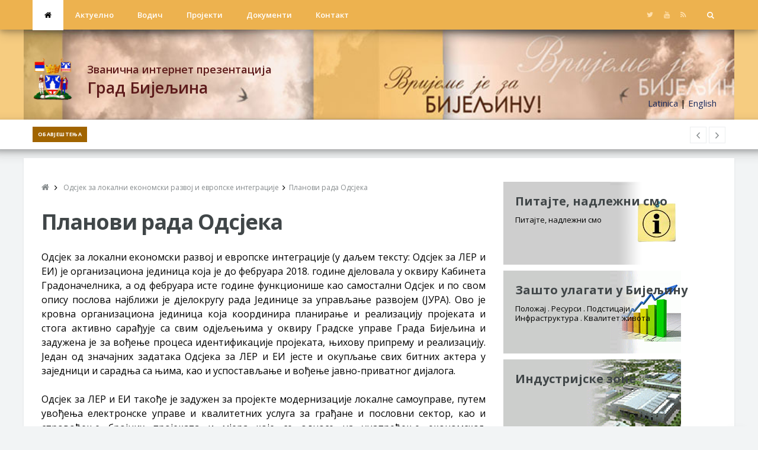

--- FILE ---
content_type: text/html; charset=UTF-8
request_url: https://investinbijeljina.org/sr/2116.planovi-rada-odsjeka.html
body_size: 23864
content:
<!DOCTYPE html>
<head>
<title>Планови рада Одсјека :: Град Бијељина :: </title>
<meta property="og:url"           content="http://investinbijeljina.org/sr/2116.planovi-rada-odsjeka.html" />
<meta property="og:type"          content="website" />
<meta property="og:title"          content="Планови рада Одсјека :: Град Бијељина :: " />

			<meta property="og:description"   content="Одсјек за локални економски развој и европске интеграције (у даљем тексту: Одсјек за ЛЕР и ЕИ) је организациона јединица која је до фебруара 2018. године дјеловала у оквиру Кабинета Градоначелника, а од фебруара исте године функционише као самостални Одсјек и по свом опису по" />
			<meta name="keywords" content="">
			<meta name="description" content="Одсјек за локални економски развој и европске интеграције (у даљем тексту: Одсјек за ЛЕР и ЕИ) је организациона јединица која је до фебруара 2018. године дјеловала у оквиру Кабинета Градоначелника, а од фебруара исте године функционише као самостални Одсјек и по свом опису по">
		<meta property="og:image"         content="http://investinbijeljina.org/images/default.jpg" />
<link rel="image_src" href="https://investinbijeljina.org/images/default.jpg" />
<link rel="shortcut icon" href="/favicon.ico" type="image/x-icon" />

	<meta charset="UTF-8">
	<!--[if IE]><meta http-equiv='X-UA-Compatible' content='IE=edge,chrome=1'><![endif]-->
	<meta name="viewport" content="width=device-width, initial-scale=1, shrink-to-fit=no" />
	
<script>
if (location.protocol != 'https:')
{
 location.href = 'https:' + window.location.href.substring(window.location.protocol.length);
}
</script>
<!-- Google tag (gtag.js) -->
<script async src="https://www.googletagmanager.com/gtag/js?id=G-8FRE5TNRRK"></script>
<script>
  window.dataLayer = window.dataLayer || [];
  function gtag(){dataLayer.push(arguments);}
  gtag('js', new Date());

  gtag('config', 'G-8FRE5TNRRK');
</script>

<link rel='stylesheet' id='contact-form-7-css'  href='/wp-content/plugins/contact-form-7/includes/css/styles972f.css'  media='all' />
<link rel='stylesheet' id='balder-fonts-css'  href='https://fonts.googleapis.com/css?family=Open+Sans%3A400%2C600%2C700&amp;subset=latin%2Clatin-ext'  media='all' />
<link rel='stylesheet' id='bootstrap-css'  href='/wp-content/themes/balder/assets/css/bootstrap.min8fa8.css'  media='all' />
<link rel='stylesheet' id='balder-font-icons-css'  href='/wp-content/themes/balder/assets/css/font-icons6de5.css'  media='all' />
<link rel='stylesheet' id='balder-style-css'  href='/wp-content/themes/balder-demo-child/stylecbf4.css'  media='all' />
<link rel='stylesheet' id='js_composer_front-css'  href='/wp-content/plugins/js_composer/assets/css/js_composer.min8b06.css'  media='all' />
<link rel='stylesheet' id='balder-parent-style-css'  href='/wp-content/themes/balder/style1.css'  media='all' />
<script  src='/js/jquery.js'></script>
<script src='https://www.google.com/recaptcha/api.js'></script>
<script  src='/wp-includes/js/jquery/jquery-migrate.min330a.js'></script>

<link type="text/css" rel="stylesheet" href="/js/lightslider/css/lightslider.css" />                  
<script src="/js/lightslider/js/lightslider.js"></script>
<link type="text/css" rel="stylesheet" href="/js/lightslider/css/lightgallery.css" />                  
<script src="/js/lightslider/js/lightgallery-all.min.js"></script>

		<style type="text/css" id="wp-custom-css">
			.final-review{
	margin-bottom: 0;
}		</style>
	<style type="text/css" data-type="vc_shortcodes-custom-css">
	.grecaptcha-badge {
		display:none;
	}
	.vc_custom_1515385301541{background-color: #ffffff !important;box-shadow: 0 4px 8px 0 rgba(0, 0, 0, 0.2), 0 6px 20px 0 rgba(0, 0, 0, 0.19);}
	
	.vc_custom_1514301448736{padding-top: 30px !important;padding-bottom: 30px !important;}
	.parallax-bg-one {
		position: relative;
		background-image: url(/UcitaneSlike/admin/rotacija/1.jpg);
		background-attachment: fixed;
		background-position: center top;
		background-repeat: no-repeat;
		background-size: cover;
	}
	.parallax-bg-one:before {
	  position: absolute;
	  content:" ";
	  top:0;
	  left:0;
	  width:100%;
	  height:100%;
	  display: block;
	  z-index:0;
	  background-color: rgba(237, 171, 62, 0.83);

	}
	.vc_custom_1518857657217{margin-bottom: 10px !important;}
	.vc_custom_1518857674355{margin-bottom: 40px !important;}
	.vc_custom_1518932850802{margin-bottom: 20px !important;}
	.vc_custom_1518932561757{margin-bottom: 40px !important;}
	.vc_custom_1518932568681{margin-bottom: 40px !important;}
	.vc_custom_1518932587328{margin-bottom: 40px !important;}
	.vc_custom_1518932583268{margin-bottom: 40px !important;}
	.container-naslov {
		background-image: url(/images/header_manji.jpg);
		padding-top: 23px;
		padding-bottom: 23px;
		background-position: top center;
		background-repeat: no-repeat;	
		background-size: cover;
	}
	.naslov {
		font-family: "Open Sans", sans-serif;
		color: #5d1b1b;
		width: 100%;
		margin-left: 25px;
		font-weight: 600;
	}
	.naslov1 {
		font-size:18px;
		line-height:22px;
	}
	.naslov2 {
		font-size:27px;
	}
	@media only screen and (min-width: 992px) and (max-width: 1200px) {
		.row {
			margin-left: 0px;
			margin-right: 0px;
		}
	}
	@media only screen and (max-width: 767px) {
		.newsticker a {
			font-size: 12px;
		}
		.featured-posts-grid__item {
			padding-left:0px;
		}
	}
	
	@media only screen and (max-width: 991px) {
		.container-naslov {
			background-position: top center;
		}
		.naslov {
			width: 100%;
			margin-left: 0px;
			text-align: center;	
		}
		.naslov1 {
			font-size:16px;
		}
		.naslov2 {
			font-size:22px;
		}
		.style-light {
			display:none;
		}

	
	}
	
	</style><noscript><style type="text/css"> .wpb_animate_when_almost_visible { opacity: 1; }</style></noscript>	

  <!--scripts include-->
  <script>
function snimi_cookie(name, value) {
	$.cookie(name, value, { expires: 7, path: '/' });
}
function alertCustom(type, title, msg) {
	dialog = new BootstrapDialog({
		type: type,
		closable: true,
		//closeByBackdrop: false,
		message: msg,
		title: title
	});
	dialog.open();	
	dialog_edit=dialog;
}	
function closeCustomDlg() {
	dialog_edit.close();//$('#dialogUnos').dialog('close');
}
function alertInfo(title, msg) {
	dialog = new BootstrapDialog({
		closable: true,
		//closeByBackdrop: false,
		message: msg,
		title: title,
		buttons: [
			{
			label: 'Zatvori',
			action: function(dialogItself){
				dialogItself.close();
				}
			}
		]
	});
	dialog.open();	
}	
function alertIframe(title, url) {
			dialog = new BootstrapDialog({
				closable: true,
				//closeByBackdrop: false,
				message: $('<div id="loader_iframe" style="position:absolute;z-index:100;background-image: url(\'/backoffice/images/loader.gif\'); background-repeat: no-repeat; background-attachment: fixed; background-position: center;border:0px;width:100%;height:'+($( window ).height()-160)+'px;" onclick="dlgUnosLoad(\'loader_iframe\');"></div><iframe id="frame_unos" style="border:0px;width:100%;height:'+($( window ).height()-160)+'px;" src="'+url+'" onload="dlgUnosLoad(\'loader_iframe\');"></iframe>'),
				size: BootstrapDialog.SIZE_WIDE,
				title: title
			});
			dialog.open();
			dialog_edit=dialog;

}				
  </script>
  <style>
	.caption {
		position: absolute;
		font-family: 'Alegreya Sans', sans-serif;
		font-size: 14px;
		bottom: 15px;
		left: 0;
		text-align: center;
		width: 100%;
		z-index: 9999;
		color: #fff;
		text-shadow: 1px 1px 0px #000;
		background-color:rgba(0, 0, 0, 0.3);
		padding: 15px;	
	}
	#menu_button_search {
		cursor:pointer;
	}
	.parallax
		padding: 45px 0 55px;
		background: url('../upload/banners/1.jpg') center center fixed;
			background-size: auto auto;
		background-size: cover;
		-webkit-background-size: cover;
		-moz-background-size: cover;
		-o-background-size: cover;
	}	
.container > .navbar-header > .hactive {
	display:none!important;	
} 
header.active > .nav-list-container > .container > .navbar-header > .hactive{
	display:block;
}
  </style>  

</head>
<body class="home bg-light vc_responsive">

			<!-- Preloader -->
		<div class="loader-mask">
			<div class="loader">
				<div></div>
			</div>
		</div>
		<!-- Bg Overlay -->
		<div class="content-overlay"></div>
		
			<!-- Sidenav -->
		<header class="sidenav" id="sidenav">
	
			<!-- close -->
			<div class="sidenav__close">
				<button class="sidenav__close-button" id="sidenav__close-button" aria-label="close sidenav">
					<i class="ui-close sidenav__close-icon"></i>
				</button>
			</div>
			<!-- Mobile Menu -->
<nav class="sidenav__menu-container">
	<ul id="menu-primary" class="sidenav__menu floating-menu">

		<li class="menu-item  active"><a class="sidenav__menu-link" href="/sr/">Насловна</a>

		</li>

		<li class="menu-item  menu-item-has-children dropdown"><a class="sidenav__menu-link" href="#" target="_self">Актуелно</a>

			<button class="sidenav__menu-toggle" aria-haspopup="true">
							<i class="ui-arrow-down"></i>
						</button>
						<ul role="menu" class=" dropdown-menu sidenav__menu-dropdown" >	<li class="menu-item">
			<a class="sidenav__menu-link" href="/sr/news/novosti/">Новости</a>
			</li>
				<li class="menu-item">
			<a class="sidenav__menu-link" href="/sr/news/obavjestenja/">Обавјештења</a>
			</li>
				<li class="menu-item">
			<a class="sidenav__menu-link" href="/sr/news/obavjestenja/konkursi/">Конкурси</a>
			</li>
				<li class="menu-item">
			<a class="sidenav__menu-link" href="/sr/1712.javne-nabavke.html" target="_self">Јавне набавке</a>
			</li>
			</ul>
		

		</li>

		<li class="menu-item  menu-item-has-children dropdown"><a class="sidenav__menu-link" href="/sr/1482.vodic-kroz-bijeljinu.html">Водич кроз Бијељину</a>

			<button class="sidenav__menu-toggle" aria-haspopup="true">
							<i class="ui-arrow-down"></i>
						</button>
						<ul role="menu" class=" dropdown-menu sidenav__menu-dropdown" >	<li class="menu-item menu-item-has-children dropdown">
			<a class="sidenav__menu-link" href="/sr/1584.upoznajte-bijeljinu.html">Упознајте Бијељину</a>
						<button class="sidenav__menu-toggle" aria-haspopup="true">
							<i class="ui-arrow-down"></i>
						</button>
						<ul role="menu" class=" dropdown-menu sidenav__menu-dropdown" >	<li class="menu-item">
			<a class="sidenav__menu-link" href="/sr/1585.licna-karta.html">Лична карта</a>
			</li>
				<li class="menu-item">
			<a class="sidenav__menu-link" href="/sr/1586.istorija-grada-bijeljina.html"> Историја Града Бијељина</a>
			</li>
				<li class="menu-item">
			<a class="sidenav__menu-link" href="/sr/1587.grb-i-zastava-grada-bijeljina.html"> Грб и застава Града Бијељина</a>
			</li>
				<li class="menu-item">
			<a class="sidenav__menu-link" href="/sr/1588.dan-svetog-pantelejmona---pantelino-i-dan-grada.html"> Дан Светог Пантелејмона - Пантелино и Дан Града</a>
			</li>
				<li class="menu-item">
			<a class="sidenav__menu-link" href="/sr/1589.priznanja-grada-bijeljina.html"> Признања Града Бијељина</a>
			</li>
				<li class="menu-item">
			<a class="sidenav__menu-link" href="/sr/1590.religija.html"> Религија</a>
			</li>
				<li class="menu-item menu-item-has-children dropdown">
			<a class="sidenav__menu-link" href="/sr/1591.gradovi-pobratimi.html">Градови побратими</a>
						<button class="sidenav__menu-toggle" aria-haspopup="true">
							<i class="ui-arrow-down"></i>
						</button>
						<ul role="menu" class=" dropdown-menu sidenav__menu-dropdown" >	<li class="menu-item">
			<a class="sidenav__menu-link" href="/sr/2176.kosjeric-srbija.html">Косјерић (Србија) Косјерић (Србија)</a>
			</li>
				<li class="menu-item">
			<a class="sidenav__menu-link" href="/sr/2177.azov-rusija.html">Азов (Русија) Азов (Русија)</a>
			</li>
				<li class="menu-item">
			<a class="sidenav__menu-link" href="/sr/2178.zrenjanin-srbija.html">Зрењанин (Србија) Зрењанин (Србија)</a>
			</li>
				<li class="menu-item">
			<a class="sidenav__menu-link" href="/sr/2179.budva-crna-gora.html">Будва (Црна Гора) Будва (Црна Гора)</a>
			</li>
				<li class="menu-item">
			<a class="sidenav__menu-link" href="/sr/2180.brasov-rumunija.html">Брашов (Румунија) Брашов (Румунија)</a>
			</li>
				<li class="menu-item">
			<a class="sidenav__menu-link" href="/sr/1744.leskovac-srbija.html">Лесковац (Србија) Лесковац (Србија)</a>
			</li>
				<li class="menu-item">
			<a class="sidenav__menu-link" href="/sr/1745.kumanovo-sjeverna-makedonija.html">Куманово (Сјеверна Македонија) Куманово (Сјеверна Македонија)</a>
			</li>
				<li class="menu-item">
			<a class="sidenav__menu-link" href="/sr/1746.langenhagen-njemacka.html">Лангенхаген (Њемачка) Лангенхаген (Њемачка)</a>
			</li>
				<li class="menu-item">
			<a class="sidenav__menu-link" href="/sr/1747.krusevac-srbija.html">Крушевац (Србија) Крушевац (Србија)</a>
			</li>
				<li class="menu-item">
			<a class="sidenav__menu-link" href="/sr/1748.ruse-bugarska.html">Русе (Бугарска) Русе (Бугарска)</a>
			</li>
				<li class="menu-item">
			<a class="sidenav__menu-link" href="/sr/1749.pec-gorazdevac-srbija.html">Пећ-Гораждевац (Србија) Пећ-Гораждевац (Србија)</a>
			</li>
			</ul>
		</li>
				<li class="menu-item menu-item-has-children dropdown">
			<a class="sidenav__menu-link" href="/sr/1601.privredapoljoprivreda.html">Привреда/пољопривреда</a>
						<button class="sidenav__menu-toggle" aria-haspopup="true">
							<i class="ui-arrow-down"></i>
						</button>
						<ul role="menu" class=" dropdown-menu sidenav__menu-dropdown" >	<li class="menu-item">
			<a class="sidenav__menu-link" href="/sr/1602.privreda.html"> Привреда</a>
			</li>
				<li class="menu-item">
			<a class="sidenav__menu-link" href="/sr/1603.poljoprivreda.html"> Пољопривреда</a>
			</li>
			</ul>
		</li>
			</ul>
		</li>
				<li class="menu-item">
			<a class="sidenav__menu-link" href="/sr/1528.dokumenti.html" target="_self">Документи</a>
			</li>
				<li class="menu-item menu-item-has-children dropdown">
			<a class="sidenav__menu-link" href="/sr/1839.zasto-ulagati-u-bijeljinu.html">Зашто улагати у Бијељину?</a>
						<button class="sidenav__menu-toggle" aria-haspopup="true">
							<i class="ui-arrow-down"></i>
						</button>
						<ul role="menu" class=" dropdown-menu sidenav__menu-dropdown" >	<li class="menu-item">
			<a class="sidenav__menu-link" href="/sr/2572.korisne-informacije-i-linkovi.html">Корисне информације и линкови Корисне информације и линкови</a>
			</li>
				<li class="menu-item">
			<a class="sidenav__menu-link" href="/sr/1840.polozaj.html"> Положај</a>
			</li>
				<li class="menu-item">
			<a class="sidenav__menu-link" href="/sr/1841.resursi.html"> Ресурси</a>
			</li>
				<li class="menu-item">
			<a class="sidenav__menu-link" href="/sr/1842.podsticaji-za-investitore.html">Подстицаји за инвеститоре</a>
			</li>
				<li class="menu-item">
			<a class="sidenav__menu-link" href="/sr/1843.infrastruktura.html"> Инфраструктура</a>
			</li>
				<li class="menu-item">
			<a class="sidenav__menu-link" href="/sr/1844.kvalitet-zivota.html"> Квалитет живота</a>
			</li>
				<li class="menu-item">
			<a class="sidenav__menu-link" href="/sr/1845.vodici.html"> Водичи</a>
			</li>
			</ul>
		</li>
				<li class="menu-item menu-item-has-children dropdown">
			<a class="sidenav__menu-link" href="/sr/1846.industrijske-zone.html">Индустријске зоне</a>
						<button class="sidenav__menu-toggle" aria-haspopup="true">
							<i class="ui-arrow-down"></i>
						</button>
						<ul role="menu" class=" dropdown-menu sidenav__menu-dropdown" >	<li class="menu-item">
			<a class="sidenav__menu-link" href="/sr/1847.industrijska-zona-1.html"> Индустријска зона 1</a>
			</li>
				<li class="menu-item">
			<a class="sidenav__menu-link" href="/sr/1848.industrijska-zona-2.html"> Индустријска зона 2</a>
			</li>
				<li class="menu-item">
			<a class="sidenav__menu-link" href="/sr/1849.industrijska-zona-3.html"> Индустријска зона 3</a>
			</li>
				<li class="menu-item">
			<a class="sidenav__menu-link" href="/sr/1850.industrijska-zona-4.html"> Индустријска зона 4</a>
			</li>
			</ul>
		</li>
				<li class="menu-item menu-item-has-children dropdown">
			<a class="sidenav__menu-link" href="/sr/1851.troskovi-poslovanja.html">Трошкови пословања</a>
						<button class="sidenav__menu-toggle" aria-haspopup="true">
							<i class="ui-arrow-down"></i>
						</button>
						<ul role="menu" class=" dropdown-menu sidenav__menu-dropdown" >	<li class="menu-item">
			<a class="sidenav__menu-link" href="/sr/1852.komunalne-taksenbsp.html"> Комуналне таксе&nbsp;</a>
			</li>
				<li class="menu-item">
			<a class="sidenav__menu-link" href="/sr/1853.komunalne-naknade.html"> Комуналне накнаде</a>
			</li>
				<li class="menu-item">
			<a class="sidenav__menu-link" href="/sr/1854.cjenovnik-usluga-javnih-preduzeca.html"> Цјеновник услуга јавних предузећа</a>
			</li>
				<li class="menu-item">
			<a class="sidenav__menu-link" href="/sr/1855.naknade-za-uredenje-ggz.html"> Накнаде за уређење ГГЗ</a>
			</li>
				<li class="menu-item">
			<a class="sidenav__menu-link" href="/sr/1856.porezi.html"> Порези</a>
			</li>
				<li class="menu-item">
			<a class="sidenav__menu-link" href="/sr/1857.tabelarni-prikaz-troskova-poslovanja.html"> Табеларни приказ трошкова пословања</a>
			</li>
			</ul>
		</li>
				<li class="menu-item menu-item-has-children dropdown">
			<a class="sidenav__menu-link" href="/sr/1858.graditi-u-bijeljini.html">Градити у Бијељини</a>
						<button class="sidenav__menu-toggle" aria-haspopup="true">
							<i class="ui-arrow-down"></i>
						</button>
						<ul role="menu" class=" dropdown-menu sidenav__menu-dropdown" >	<li class="menu-item menu-item-has-children dropdown">
			<a class="sidenav__menu-link" href="/sr/1859.vodici-za-dobijanje-urbanistickih-dokumenata.html">Водичи за добијање урбанистичких докумената</a>
						<button class="sidenav__menu-toggle" aria-haspopup="true">
							<i class="ui-arrow-down"></i>
						</button>
						<ul role="menu" class=" dropdown-menu sidenav__menu-dropdown" >	<li class="menu-item">
			<a class="sidenav__menu-link" href="/sr/2563.saglasnosti-komunalnih-preduzeca-i-prikljucak-objekta-na-infrastrukturu.html">Сагласности комуналних предузећа и прикључак објекта на инфраструктуру Сагласности комуналних предузећа и прикључак објекта на инфраструктуру</a>
			</li>
			</ul>
		</li>
				<li class="menu-item">
			<a class="sidenav__menu-link" href="/sr/1860.strateski-dokumenti-prostornog-uredenja.html"> Стратешки документи просторног уређења</a>
			</li>
				<li class="menu-item">
			<a class="sidenav__menu-link" href="/sr/1861.sprovedbeni-dokumenti-prostornog-uredenja.html"> Спроведбени документи просторног уређења</a>
			</li>
				<li class="menu-item">
			<a class="sidenav__menu-link" href="/sr/1862.naknade-za-uredenje-ggz.html"> Накнаде за уређење ГГЗ</a>
			</li>
				<li class="menu-item">
			<a class="sidenav__menu-link" href="/sr/1863.raspolozivi-poslovni-prostori---brownfield-agencije-za-nekretnine.html"> Расположиви пословни простори - Brownfield. Агенције за некретнине</a>
			</li>
				<li class="menu-item">
			<a class="sidenav__menu-link" href="/sr/1864.zone-uredenja-gradskog-gradevinskog-zemljista.html"> Зоне уређења градског грађевинског земљишта</a>
			</li>
			</ul>
		</li>
				<li class="menu-item">
			<a class="sidenav__menu-link" href="/download/katalog_potencijala_za_jpp.pdf" target="_self">Каталог потенцијала за Јавно-приватно партнерство</a>
			</li>
				<li class="menu-item menu-item-has-children dropdown">
			<a class="sidenav__menu-link" href="/sr/1881.pokretaci-privrednog-razvoja.html">Покретачи привредног развоја</a>
						<button class="sidenav__menu-toggle" aria-haspopup="true">
							<i class="ui-arrow-down"></i>
						</button>
						<ul role="menu" class=" dropdown-menu sidenav__menu-dropdown" >	<li class="menu-item">
			<a class="sidenav__menu-link" href="/sr/1882.poljoprivreda.html"> Пољопривреда</a>
			</li>
				<li class="menu-item">
			<a class="sidenav__menu-link" href="/sr/1883.prehrambena-proizvodnja.html"> Прехрамбена производња</a>
			</li>
				<li class="menu-item">
			<a class="sidenav__menu-link" href="/sr/1884.metalska-industrija.html"> Металска индустрија</a>
			</li>
				<li class="menu-item">
			<a class="sidenav__menu-link" href="/sr/1885.drvopreradivacka-industrija.html"> Дрвопрерађивачка индустрија</a>
			</li>
				<li class="menu-item">
			<a class="sidenav__menu-link" href="/sr/1886.turizam-i-usluge.html"> Туризам и услуге</a>
			</li>
				<li class="menu-item">
			<a class="sidenav__menu-link" href="/sr/1887.gradevinarstvo.html"> Грађевинарство</a>
			</li>
				<li class="menu-item">
			<a class="sidenav__menu-link" href="/sr/1888.transport-i-komunikacije.html"> Транспорт и комуникације</a>
			</li>
				<li class="menu-item">
			<a class="sidenav__menu-link" href="/sr/1889.trgovina.html"> Трговина</a>
			</li>
				<li class="menu-item">
			<a class="sidenav__menu-link" href="/sr/1890.finansijske-usluge.html"> Финансијске услуге</a>
			</li>
				<li class="menu-item">
			<a class="sidenav__menu-link" href="/sr/1891.opsta-baza-podataka-preduzeca.html"> Општа база података предузећа</a>
			</li>
				<li class="menu-item">
			<a class="sidenav__menu-link" href="https://www.investinbijeljina.org/sr/1808.javna-preduzeca-i-ustanove.html" target="_self">Јавна предузећа и установе Јавна предузећа и установе</a>
			</li>
				<li class="menu-item">
			<a class="sidenav__menu-link" href="/sr/1893.udruzenja-privrednika-i-poljoprivrednika.html"> Удружења привредника и пољопривредника</a>
			</li>
			</ul>
		</li>
				<li class="menu-item menu-item-has-children dropdown">
			<a class="sidenav__menu-link" href="/sr/1895.partnerstvo-za-razvoj-grada.html">Партнерство за развој Града</a>
						<button class="sidenav__menu-toggle" aria-haspopup="true">
							<i class="ui-arrow-down"></i>
						</button>
						<ul role="menu" class=" dropdown-menu sidenav__menu-dropdown" >	<li class="menu-item menu-item-has-children dropdown">
			<a class="sidenav__menu-link" href="/sr/1896.partnerska-grupa-za-drustveni-razvoj.html">Партнерска група за друштвени развој</a>
						<button class="sidenav__menu-toggle" aria-haspopup="true">
							<i class="ui-arrow-down"></i>
						</button>
						<ul role="menu" class=" dropdown-menu sidenav__menu-dropdown" >	<li class="menu-item">
			<a class="sidenav__menu-link" href="/sr/2226.zapisnici-sa-sjednica-pertnerskih-grupa-partnerstvo-za-razvoj-grada.html">Записници са сједница Пертнерских група "Партнерство за развој Града" Записници са сједница Пертнерских група "Партнерство за развој Града"</a>
			</li>
			</ul>
		</li>
				<li class="menu-item menu-item-has-children dropdown">
			<a class="sidenav__menu-link" href="/sr/1897.partnerska-grupa-za-zastitu-zivotne-sredine.html">Партнерска група за заштиту животне средине</a>
						<button class="sidenav__menu-toggle" aria-haspopup="true">
							<i class="ui-arrow-down"></i>
						</button>
						<ul role="menu" class=" dropdown-menu sidenav__menu-dropdown" >	<li class="menu-item">
			<a class="sidenav__menu-link" href="https://www.investinbijeljina.org/sr/2226.zapisnici-sa-sjednica-pertnerskih-grupa-partnerstvo-za-razvoj-grada.html" target="_self">Записници са сједница Пертнерских група "Партнерство за развој Града" Записници са сједница Пертнерских група "Партнерство за развој Града"</a>
			</li>
			</ul>
		</li>
				<li class="menu-item menu-item-has-children dropdown">
			<a class="sidenav__menu-link" href="/sr/1894.privredni-savjet.html">Привредни савјет</a>
						<button class="sidenav__menu-toggle" aria-haspopup="true">
							<i class="ui-arrow-down"></i>
						</button>
						<ul role="menu" class=" dropdown-menu sidenav__menu-dropdown" >	<li class="menu-item">
			<a class="sidenav__menu-link" href="/sr/2092.zapisnici-sa-sjednica-privrednog-savjeta.html">Записници са сједница Привредног савјета</a>
			</li>
			</ul>
		</li>
			</ul>
		</li>
				<li class="menu-item menu-item-has-children dropdown">
			<a class="sidenav__menu-link" href="/sr/1898.energetska-efikasnost-i-zastita-zivotne-sredine.html">Енергетска ефикасност и заштита животне средине</a>
						<button class="sidenav__menu-toggle" aria-haspopup="true">
							<i class="ui-arrow-down"></i>
						</button>
						<ul role="menu" class=" dropdown-menu sidenav__menu-dropdown" >	<li class="menu-item">
			<a class="sidenav__menu-link" href="https://www.investinbijeljina.org/sr/2153.akcioni-plan-odrzivog-upravljanja-energijom-i-prilagodavanja-klimatskim-promjenama-grada-bijeljina-secap.html" target="_self">Акциони план одрживог управљања енергијом и прилагођавања климатским промјенама Града Бијељина (SECAP) Акциони план одрживог управљања енергијом и прилагођавања климатским промјенама Града Бијељина (SECAP)</a>
			</li>
				<li class="menu-item">
			<a class="sidenav__menu-link" href="https://www.gradbijeljina.org/sr/1563.ekoloske-dozvole.html" target="_blank">Еколошке дозволе Еколошке дозволе</a>
			</li>
				<li class="menu-item">
			<a class="sidenav__menu-link" href="https://www.investinbijeljina.org/sr/2154.lokalni-ekoloski-akcioni-plan-za-grad-bijeljinu-za-period-2018-2028.html" target="_self">Локални еколошки акциони план за град Бијељину за период 2018-2028 Локални еколошки акциони план за град Бијељину за период 2018-2028</a>
			</li>
				<li class="menu-item">
			<a class="sidenav__menu-link" href="https://www.investinbijeljina.org/sr/2155.plan-odrzive-urbane-mobilnosti-grada-bijeljina-sump.html" target="_self">План одрживе урбане мобилности Града Бијељина (SUMP) План одрживе урбане мобилности Града Бијељина (SUMP)</a>
			</li>
			</ul>
		</li>
				<li class="menu-item menu-item-has-children dropdown">
			<a class="sidenav__menu-link" href="https://www.investinbijeljina.org/sr/1808.javna-preduzeca-i-ustanove.html" target="_self">Јавна предузећа и установе</a>
						<button class="sidenav__menu-toggle" aria-haspopup="true">
							<i class="ui-arrow-down"></i>
						</button>
						<ul role="menu" class=" dropdown-menu sidenav__menu-dropdown" >	<li class="menu-item">
			<a class="sidenav__menu-link" href="https://www.investinbijeljina.org/sr/2103.ju-banja-dvorovi-dvorovi.html" target="_self">ЈУ Бања "Дворови" Дворови</a>
			</li>
				<li class="menu-item">
			<a class="sidenav__menu-link" href="https://www.investinbijeljina.org/sr/2104.ju-gradsko-pozoriste-semberija-bijeljina.html" target="_self">ЈУ Градско позориште "Семберија" Бијељина</a>
			</li>
				<li class="menu-item">
			<a class="sidenav__menu-link" href="https://www.investinbijeljina.org/sr/2105.objedinjeni-sazeci-godisnjih-izvjestaja-o-radu-komunalnih-preduzeca.html" target="_self">Обједињени сажеци годишњих извјештаја о раду комуналних предузећа</a>
			</li>
				<li class="menu-item">
			<a class="sidenav__menu-link" href="https://www.investinbijeljina.org/sr/1815.razvojna-agencija-grada-bijeljina.html" target="_self">Агенција за развој малих и средњих предузећа</a>
			</li>
				<li class="menu-item">
			<a class="sidenav__menu-link" href="https://www.investinbijeljina.org/sr/1814.agrarni-fond-grada-bijeljina.html" target="_self">Аграрни фонд Града Бијељина</a>
			</li>
				<li class="menu-item">
			<a class="sidenav__menu-link" href="https://www.investinbijeljina.org/sr/2096.jp-vode-bijeljina.html" target="_self">А.Д. "Воде"</a>
			</li>
				<li class="menu-item">
			<a class="sidenav__menu-link" href="https://www.investinbijeljina.org/sr/1810.ad-vodovod-i-kanalizacija-bijeljina-.html" target="_self">А.Д. "Водовод и канализација"</a>
			</li>
				<li class="menu-item">
			<a class="sidenav__menu-link" href="https://www.investinbijeljina.org/sr/1811.jp-gradska-toplana-bijeljina.html" target="_self">Ј.П. "Градска топлана"</a>
			</li>
				<li class="menu-item">
			<a class="sidenav__menu-link" href="https://www.investinbijeljina.org/sr/2102.ju-djeciji-vrtic-cika-jova-zmaj-bijeljina.html" target="_self">ЈУ Дјечји вртић "Чика Јова Змај"</a>
			</li>
				<li class="menu-item">
			<a class="sidenav__menu-link" href="https://www.investinbijeljina.org/sr/1817.ad-komunalac.html" target="_self">А.Д. "Комуналац"</a>
			</li>
				<li class="menu-item">
			<a class="sidenav__menu-link" href="https://www.investinbijeljina.org/sr/2100.jkp-gradsko-groblje-doo-bijeljina.html" target="_self">ЈКП Градско гробље</a>
			</li>
				<li class="menu-item">
			<a class="sidenav__menu-link" href="https://www.investinbijeljina.org/sr/1812.jp-eko-%E2%80%93-dep-bijeljina.html" target="_self">Ј.П. Регионална депонија "Еко-деп"</a>
			</li>
				<li class="menu-item">
			<a class="sidenav__menu-link" href="https://www.investinbijeljina.org/sr/1813.jp-direkcija-za-izgradnju-i-razvoj-grada-bijeljina-.html" target="_self">Ј.П. Дирекција за изградњу и развој Града</a>
			</li>
				<li class="menu-item">
			<a class="sidenav__menu-link" href="https://www.investinbijeljina.org/sr/2097.ju-srpsko-kulturno-umjetnicko-drustvo-semberija-bijeljina.html" target="_self">СКУД "Семберија"</a>
			</li>
				<li class="menu-item">
			<a class="sidenav__menu-link" href="https://www.investinbijeljina.org/sr/2099.javno-informativno-preduzece-sim-bijeljina.html" target="_self">ЈИП "Семберија и Мајевица"</a>
			</li>
				<li class="menu-item">
			<a class="sidenav__menu-link" href="https://www.investinbijeljina.org/sr/2098.dom-zdravlja-bijeljina.html" target="_self">Дом здравља Бијељина</a>
			</li>
				<li class="menu-item">
			<a class="sidenav__menu-link" href="https://www.investinbijeljina.org/sr/2101.ju-muzej-semberije-bijeljina.html" target="_self">Музеј Семберије</a>
			</li>
				<li class="menu-item">
			<a class="sidenav__menu-link" href="https://www.investinbijeljina.org/sr/1816.turisticka-organizacija-bijeljina.html" target="_self">Туристичка организација Града Бијељина</a>
			</li>
				<li class="menu-item">
			<a class="sidenav__menu-link" href="https://www.investinbijeljina.org/sr/2094.ju-centar-za-kulturu-semberija-bijeljina.html" target="_self">Центар за културу &quot;Семберија&quot;</a>
			</li>
				<li class="menu-item">
			<a class="sidenav__menu-link" href="https://www.investinbijeljina.org/sr/2095.ju-centar-za-socijalni-rad-bijeljina.html" target="_self">Центар за социјални рад</a>
			</li>
			</ul>
		</li>
				<li class="menu-item">
			<a class="sidenav__menu-link" href="/sr/1809.sajmovi.html">Сајмови</a>
			</li>
			</ul>
		

		</li>

		<li class="menu-item  menu-item-has-children dropdown"><a class="sidenav__menu-link" href="/sr/1913.projekti.html">Пројекти</a>

			<button class="sidenav__menu-toggle" aria-haspopup="true">
							<i class="ui-arrow-down"></i>
						</button>
						<ul role="menu" class=" dropdown-menu sidenav__menu-dropdown" >	<li class="menu-item menu-item-has-children dropdown">
			<a class="sidenav__menu-link" href="/sr/2580.sdg2bih.html">СДГ2БиХ СДГ2БиХ</a>
						<button class="sidenav__menu-toggle" aria-haspopup="true">
							<i class="ui-arrow-down"></i>
						</button>
						<ul role="menu" class=" dropdown-menu sidenav__menu-dropdown" >	<li class="menu-item">
			<a class="sidenav__menu-link" href="/sr/2581.moja-prva-prilika.html">МОЈА прва ПРИЛИКА МОЈА прва ПРИЛИКА</a>
			</li>
				<li class="menu-item">
			<a class="sidenav__menu-link" href="/sr/2582.sansa-za-it-pocetak.html">Шанса за ИТ почетак Шанса за ИТ почетак</a>
			</li>
			</ul>
		</li>
				<li class="menu-item">
			<a class="sidenav__menu-link" href="/sr/1818.kontinuiranom-institucionalnom-saradnjom-do-odrzivih-radnih-mjesta-u-bijeljini.html">Континуираном институционалном сарадњом до одрживих радних мјеста у Бијељини Континуираном институционалном сарадњом до одрживих радних мјеста у Бијељини</a>
			</li>
				<li class="menu-item">
			<a class="sidenav__menu-link" href="/sr/1904.unapredenje-uslova-poslovanja-u-regiji-grada-bijeljina.html">Унапређење услова пословања у регији Града Бијељина Унапређење услова пословања у регији Града Бијељина</a>
			</li>
				<li class="menu-item">
			<a class="sidenav__menu-link" href="/sr/1906.pokrenimo-se!.html">Покренимо се! Покренимо се!</a>
			</li>
				<li class="menu-item">
			<a class="sidenav__menu-link" href="/sr/2259.partnerstvo-odrzivog-razvoja-jedinica-lokalne-samouprave.html">Партнерство одрживог развоја јединица локалне самоуправе Партнерство одрживог развоја јединица локалне самоуправе</a>
			</li>
				<li class="menu-item">
			<a class="sidenav__menu-link" href="/sr/2260.kontinuirano-poboljsanje-javnih-usluga-kroz-sistem-e-uprava.html">Континуирано побољшање јавних услуга кроз систем Е-Управа Континуирано побољшање јавних услуга кроз систем Е-Управа</a>
			</li>
				<li class="menu-item menu-item-has-children dropdown">
			<a class="sidenav__menu-link" href="/sr/2261.jacanje-uloge-mjesnih-zajednica-u-bih.html">Јачање улоге мјесних заједница у БиХ Јачање улоге мјесних заједница у БиХ</a>
						<button class="sidenav__menu-toggle" aria-haspopup="true">
							<i class="ui-arrow-down"></i>
						</button>
						<ul role="menu" class=" dropdown-menu sidenav__menu-dropdown" >	<li class="menu-item">
			<a class="sidenav__menu-link" href="/sr/2584.i-faza.html">I фаза I фаза</a>
			</li>
				<li class="menu-item">
			<a class="sidenav__menu-link" href="/sr/2585.ii-faza.html">II фаза II фаза</a>
			</li>
			</ul>
		</li>
				<li class="menu-item">
			<a class="sidenav__menu-link" href="/sr/2262.bijeljina-i-bogatic---zajedno-na-putu-energetske-odrzivosti-kroz-povecanje-energetske-efikasnosti-i-promociju-obnovljivih-izvora-energije.html">Бијељина и Богатић - Заједно на путу енергетске одрживости  Бијељина и Богатић - Заједно на путу енергетске одрживости кроз повећање енергетске ефикасности и промоцију обновљивих извора енергије</a>
			</li>
				<li class="menu-item">
			<a class="sidenav__menu-link" href="/sr/2263.na-uci-i-zaradi.html">(На) учи и (за)ради (На) учи и (за)ради</a>
			</li>
				<li class="menu-item">
			<a class="sidenav__menu-link" href="/sr/2264.park-za-sve.html">Парк за све Парк за све</a>
			</li>
				<li class="menu-item">
			<a class="sidenav__menu-link" href="/sr/1907.igrajmo-se-zajedno.html">Играјмо се заједно Играјмо се заједно</a>
			</li>
				<li class="menu-item">
			<a class="sidenav__menu-link" href="/sr/1908.projekat-coton---program-prilika-plus.html">Пројекат "Coton" - Програм "Прилика плус" Пројекат "Coton" - Програм "Прилика плус"</a>
			</li>
				<li class="menu-item">
			<a class="sidenav__menu-link" href="/sr/1909.unapredenje-poslovnog-okruzenja-sjeveroistocnog-dijela-republike-srpske.html">Унапређење пословног окружења сјевероисточног дијела Републике Српске Унапређење пословног окружења сјевероисточног дијела Републике Српске</a>
			</li>
				<li class="menu-item">
			<a class="sidenav__menu-link" href="/sr/1910.uspostava-meduopstinske-saradnje-u-sektoru-poljoprivrede-na-podrucju-grada-bijeljina-i-opstina-lopare-i-ugljevik.html">Успостава међуопштинске сарадње у сектору пољопривреде на подручју Града Бијељина и општина Лопаре и Угљевик Успостава међуопштинске сарадње у сектору пољопривреде на подручју Града Бијељина и општина Лопаре и Угљевик</a>
			</li>
				<li class="menu-item">
			<a class="sidenav__menu-link" href="/sr/1902.obiljezavanje-evropske-sedmice-urbane-mobilnosti.html">Обиљежавање европске седмице урбане мобилности Обиљежавање европске седмице урбане мобилности</a>
			</li>
				<li class="menu-item">
			<a class="sidenav__menu-link" href="/sr/1903.uvodenjem-gis-sistema-do-unapredenja-kvaliteta-javnih-usluga-u-gradu-bijeljina.html">Увођењем ГИС система до унапређења квалитета јавних услуга у граду Бијељина Увођењем ГИС система до унапређења квалитета јавних услуга у граду Бијељина</a>
			</li>
				<li class="menu-item">
			<a class="sidenav__menu-link" href="/sr/1905.reload---regionalni-program-lokalne-demokratije-na-zapadnom-balkanu.html">ReLOaD - Регионални програм локалне демократије на западном Балкану ReLOaD - Регионални програм локалне демократије на западном Балкану</a>
			</li>
				<li class="menu-item">
			<a class="sidenav__menu-link" href="/sr/1911.program-zaposljavanja-mladih-Yep.html">Програм запошљавања младих "YEP" Програм запошљавања младих "YEP"</a>
			</li>
			</ul>
		

		</li>

		<li class="menu-item  menu-item-has-children dropdown"><a class="sidenav__menu-link" href="/sr/1528.dokumenti.html">Документи</a>

			<button class="sidenav__menu-toggle" aria-haspopup="true">
							<i class="ui-arrow-down"></i>
						</button>
						<ul role="menu" class=" dropdown-menu sidenav__menu-dropdown" >	<li class="menu-item menu-item-has-children dropdown">
			<a class="sidenav__menu-link" href="/sr/1827.strategija-razvoja-grada-bijeljina-2024-2030-godina.html">Стратегија развоја Града Бијељина 2024-2030. година</a>
						<button class="sidenav__menu-toggle" aria-haspopup="true">
							<i class="ui-arrow-down"></i>
						</button>
						<ul role="menu" class=" dropdown-menu sidenav__menu-dropdown" >	<li class="menu-item">
			<a class="sidenav__menu-link" href="/sr/2093.koordinaciono-tijelo-za-za-pracenje-implementacije-strategije-razvoja-grada-bijeljina.html">Координационо тијело за за праћење имплементације Стратегије развоја Града Бијељина Координационо тијело за за праћење имплементације Стратегије развоја Града Бијељина</a>
			</li>
				<li class="menu-item">
			<a class="sidenav__menu-link" href="/sr/2124.godisnji-planovi-implementacije-strategije.html">Годишњи планови имплементације Стратегије Годишњи планови имплементације Стратегије</a>
			</li>
				<li class="menu-item">
			<a class="sidenav__menu-link" href="/sr/2125.godisnji-izjestaji-o-implementaciji-strategije.html">Годишњи изјештаји о имплементацији Стратегије Годишњи изјештаји о имплементацији Стратегије</a>
			</li>
				<li class="menu-item">
			<a class="sidenav__menu-link" href="/sr/2126.trogodisnji-indikativni-finansijski-planovi-implementacije-strategije.html">Трогодишњи индикативни финансијски планови имплементације Стратегије Трогодишњи индикативни финансијски планови имплементације Стратегије</a>
			</li>
			</ul>
		</li>
				<li class="menu-item menu-item-has-children dropdown">
			<a class="sidenav__menu-link" href="/sr/2167.studije.html">Студије Студије</a>
						<button class="sidenav__menu-toggle" aria-haspopup="true">
							<i class="ui-arrow-down"></i>
						</button>
						<ul role="menu" class=" dropdown-menu sidenav__menu-dropdown" >	<li class="menu-item">
			<a class="sidenav__menu-link" href="/sr/2168.resursi-podzemnih-pijacih-voda-i-geotermalni-resursi-opstine-bijeljina.html">Ресурси подземних пијаћих вода и геотермални ресурси Општине Бијељина Ресурси подземних пијаћих вода и геотермални ресурси Општине Бијељина</a>
			</li>
				<li class="menu-item">
			<a class="sidenav__menu-link" href="/sr/2169.studija-izvodljivosti-o-mogucnostima-koriscenja-solarne-energije-za-potrebe-dobijanja-toplotne-i-elektricne-energije.html">Студија изводљивости о могућностима коришћења соларне енергије за потребе добијања топлотне и електричне енергије Студија изводљивости о могућностима коришћења соларне енергије за потребе добијања топлотне и електричне енергије</a>
			</li>
				<li class="menu-item">
			<a class="sidenav__menu-link" href="/sr/2170.studija-kvaliteta,-stabilnosti-i-mogucnosti-flasiranja-oligomineralne-hipertermalne-vode-banja-dvorovi.html">Студија квалитета, стабилности и могућности флаширања олигоминералне хипертермалне воде Бања Дворови Студија квалитета, стабилности и могућности флаширања олигоминералне хипертермалне воде Бања Дворови</a>
			</li>
				<li class="menu-item">
			<a class="sidenav__menu-link" href="/sr/2171.studija-izvodljivosti-upotrebe-biomase.html">Студија изводљивости употребе биомасе Студија изводљивости употребе биомасе</a>
			</li>
				<li class="menu-item">
			<a class="sidenav__menu-link" href="/sr/2172.studija-toplifikacije-grada-bijeljina.html">Студија топлификације Града Бијељина Студија топлификације Града Бијељина</a>
			</li>
				<li class="menu-item">
			<a class="sidenav__menu-link" href="/sr/2173.studija-izvodljivosti-rekonstrukcije-javnog-osvjetljenja-grada-bijeljina.html">Студија изводљивости реконструкције јавног освјетљења Града Бијељина Студија изводљивости реконструкције јавног освјетљења Града Бијељина</a>
			</li>
				<li class="menu-item">
			<a class="sidenav__menu-link" href="/sr/2174.studija-o-odrzivom-koristenju-i-zastiti-prirodnih-resursa.html">Студија о одрживом кориштењу и заштити природних ресурса <strong>Студија о одрживом кориштењу и заштити природних ресурса</strong></a>
			</li>
				<li class="menu-item">
			<a class="sidenav__menu-link" href="/sr/2175.studija-procjene-uticaja-na-zivotnu-sredinu-industrijska-zona-2-bijeljina.html">Студија процјене утицаја на животну средину "Индустријска зона 2" Бијељина Студија процјене утицаја на животну средину "Индустријска зона 2" Бијељина</a>
			</li>
			</ul>
		</li>
				<li class="menu-item">
			<a class="sidenav__menu-link" href="https://www.gradbijeljina.org/sr/1546.sluzbeni-glasnici-grada-bijeljina.html" target="_blank">Службени гласници Града Бијељина</a>
			</li>
				<li class="menu-item menu-item-has-children dropdown">
			<a class="sidenav__menu-link" href="/sr/1829.planska-dokumenta.html">Планска документа</a>
						<button class="sidenav__menu-toggle" aria-haspopup="true">
							<i class="ui-arrow-down"></i>
						</button>
						<ul role="menu" class=" dropdown-menu sidenav__menu-dropdown" >	<li class="menu-item">
			<a class="sidenav__menu-link" href="/sr/2607.srednjorocni-plan-rada-gradske-uprave-grada-bijeljina-za-period-2025-–-2027-godina.html">Средњорочни план рада Градске управе града Бијељина за период 2025 – 2027. година Средњорочни план рада Градске управе града Бијељина за период 2025 – 2027. година</a>
			</li>
				<li class="menu-item">
			<a class="sidenav__menu-link" href="/sr/2152.akcioni-plan-zaposljavanja-grada-bijeljina-2019-2023-godina.html">Акциони план запошљавања Града Бијељина 2019-2023. година Акциони план запошљавања Града Бијељина 2019-2023. година</a>
			</li>
				<li class="menu-item">
			<a class="sidenav__menu-link" href="/sr/2153.akcioni-plan-odrzivog-upravljanja-energijom-i-prilagodavanja-klimatskim-promjenama-grada-bijeljina-secap.html">Акциони план одрживог управљања енергијом и прилагођавања климатским промјенама Града Бијељина (SECAP) Акциони план одрживог управљања енергијом и прилагођавања климатским промјенама Града Бијељина (SECAP)</a>
			</li>
				<li class="menu-item">
			<a class="sidenav__menu-link" href="/sr/2154.lokalni-ekoloski-akcioni-plan-za-grad-bijeljinu-za-period-2018-2028.html">Локални еколошки акциони план за град Бијељину за период 2018-2028 Локални еколошки акциони план за град Бијељину за период 2018-2028</a>
			</li>
				<li class="menu-item">
			<a class="sidenav__menu-link" href="/sr/2155.plan-odrzive-urbane-mobilnosti-grada-bijeljina-sump.html">План одрживе урбане мобилности Града Бијељина (SUMP) План одрживе урбане мобилности Града Бијељина (SUMP)</a>
			</li>
				<li class="menu-item">
			<a class="sidenav__menu-link" href="/sr/2156.plan-promocije-privrednih-potencijala-i-pogodnosti-grada-bijeljina.html">План промоције привредних потенцијала и погодности Града Бијељина План промоције привредних потенцијала и погодности Града Бијељина</a>
			</li>
				<li class="menu-item">
			<a class="sidenav__menu-link" href="/sr/2157.program-izgradnje-komunalne-infrastrukture-na-teritoriji-grada-bijeljina.html">Програм изградње комуналне инфраструктуре на територији Града Бијељина Програм изградње комуналне инфраструктуре на територији Града Бијељина</a>
			</li>
				<li class="menu-item">
			<a class="sidenav__menu-link" href="/sr/2158.plan-i-izvjestaj-o-radu-gradonacelnika-i-gradske-uprave-grada-bijeljina.html">План и извјештај о раду градоначелника и Градске управе Града Бијељина План и извјештај о раду градоначелника и Градске управе Града Бијељина</a>
			</li>
				<li class="menu-item">
			<a class="sidenav__menu-link" href="/sr/2159.godisnji-planovi-javnih-nabavki-grada-bijeljina.html">Годишњи планови јавних набавки Града Бијељина Годишњи планови јавних набавки Града Бијељина</a>
			</li>
				<li class="menu-item menu-item-has-children dropdown">
			<a class="sidenav__menu-link" href="/sr/2160.plan-kapitalnih-investicija.html">План капиталних инвестиција План капиталних инвестиција</a>
						<button class="sidenav__menu-toggle" aria-haspopup="true">
							<i class="ui-arrow-down"></i>
						</button>
						<ul role="menu" class=" dropdown-menu sidenav__menu-dropdown" >	<li class="menu-item">
			<a class="sidenav__menu-link" href="/sr/2161.pki-2015-2017.html">ПКИ 2015-2017 ПКИ 2015-2017</a>
			</li>
				<li class="menu-item">
			<a class="sidenav__menu-link" href="/sr/2162.pki-2016-2018.html">ПКИ 2016-2018 ПКИ 2016-2018</a>
			</li>
				<li class="menu-item">
			<a class="sidenav__menu-link" href="/sr/2163.pki-2017-2019.html">ПКИ 2017-2019 ПКИ 2017-2019</a>
			</li>
				<li class="menu-item">
			<a class="sidenav__menu-link" href="/sr/2164.pki-2018-2020.html">ПКИ 2018-2020 ПКИ 2018-2020</a>
			</li>
				<li class="menu-item">
			<a class="sidenav__menu-link" href="/sr/2165.pki-2019-2021.html">ПКИ 2019-2021 ПКИ 2019-2021</a>
			</li>
			</ul>
		</li>
				<li class="menu-item">
			<a class="sidenav__menu-link" href="/sr/2166.akcioni-plan-preseljenja---drinski-nasip.html">Акциони план пресељења - Дрински насип Акциони план пресељења - Дрински насип</a>
			</li>
			</ul>
		</li>
				<li class="menu-item">
			<a class="sidenav__menu-link" href="https://www.investinbijeljina.org/sr/news/obavjestenja/" target="_self">Јавни позиви, конкурси, огласи... Јавни позиви, конкурси, огласи...</a>
			</li>
				<li class="menu-item">
			<a class="sidenav__menu-link" href="https://www.gradbijeljina.org/sr/1529.budzet-grada-bijeljina.html" target="_blank">Буџет Града Бијељина</a>
			</li>
				<li class="menu-item">
			<a class="sidenav__menu-link" href="/sr/1832.strategija-razvoja-socijalnog-stanovanja-u-gradu-bijeljina-2021-2030.html">Стратегија развоја социјалног становања у Граду Бијељина (2021-2030) Стратегија развоја социјалног становања у Граду Бијељина (2021-2030)</a>
			</li>
				<li class="menu-item menu-item-has-children dropdown">
			<a class="sidenav__menu-link" href="/sr/1833.ankete.html">Анкете</a>
						<button class="sidenav__menu-toggle" aria-haspopup="true">
							<i class="ui-arrow-down"></i>
						</button>
						<ul role="menu" class=" dropdown-menu sidenav__menu-dropdown" >	<li class="menu-item menu-item-has-children dropdown">
			<a class="sidenav__menu-link" href="/sr/2566.2023-godina.html">2023. година</a>
						<button class="sidenav__menu-toggle" aria-haspopup="true">
							<i class="ui-arrow-down"></i>
						</button>
						<ul role="menu" class=" dropdown-menu sidenav__menu-dropdown" >	<li class="menu-item">
			<a class="sidenav__menu-link" href="/sr/2575.analiza-rezultata-anketiranja-u-sklopu-fokus-grupe-„preduzetnistvo-–-put-kojim-zelimo-ici“.html">Анализа резултата анкетирања у склопу Фокус групе „Предузетништво – пут којим желимо ићи“ Анализа резултата анкетирања у склопу Фокус групе „Предузетништво – пут којим желимо ићи“</a>
			</li>
			</ul>
		</li>
				<li class="menu-item menu-item-has-children dropdown">
			<a class="sidenav__menu-link" href="/sr/2567.2024-godina.html">2024. година</a>
						<button class="sidenav__menu-toggle" aria-haspopup="true">
							<i class="ui-arrow-down"></i>
						</button>
						<ul role="menu" class=" dropdown-menu sidenav__menu-dropdown" >	<li class="menu-item">
			<a class="sidenav__menu-link" href="/sr/2569.anketa-stanovnika-grada-bijeljina-u-sklopu-obiljezavanja-evropske-sedmice-mobilnosti.html">Анкета становника Града Бијељина у склопу обиљежавања Европске седмице мобилности</a>
			</li>
				<li class="menu-item">
			<a class="sidenav__menu-link" href="/sr/2570.anketa-privrednika-sa-podrucja-grada-bijeljina.html">Анкета привредника са подручја Града Бијељина</a>
			</li>
			</ul>
		</li>
				<li class="menu-item">
			<a class="sidenav__menu-link" href="/sr/2568.2025-godina.html">2025. година</a>
			</li>
				<li class="menu-item menu-item-has-children dropdown">
			<a class="sidenav__menu-link" href="/sr/2122.2016-godina.html">2016. година 2016. година</a>
						<button class="sidenav__menu-toggle" aria-haspopup="true">
							<i class="ui-arrow-down"></i>
						</button>
						<ul role="menu" class=" dropdown-menu sidenav__menu-dropdown" >	<li class="menu-item">
			<a class="sidenav__menu-link" href="/sr/2130.analiza-trzista-rada-i-srednjih-strucnih-skola-na-podrucju-regije-bijeljina.html">Анализа тржишта рада и средњих стручних школа на подручју регије Бијељина Анализа тржишта рада и средњих стручних школа на подручју регије Бијељина</a>
			</li>
			</ul>
		</li>
				<li class="menu-item menu-item-has-children dropdown">
			<a class="sidenav__menu-link" href="/sr/2128.2015-godina.html">2015. година 2015. година</a>
						<button class="sidenav__menu-toggle" aria-haspopup="true">
							<i class="ui-arrow-down"></i>
						</button>
						<ul role="menu" class=" dropdown-menu sidenav__menu-dropdown" >	<li class="menu-item">
			<a class="sidenav__menu-link" href="/sr/2131.anketa-zadovoljstva-privatnog-sektora-komunalnim-uslugama-na-podrucju-grada-bijeljina.html">Анкета задовољства приватног сектора комуналним услугама на подручју Града Бијељина. Анкета задовољства приватног сектора комуналним услугама на подручју Града Бијељина</a>
			</li>
			</ul>
		</li>
				<li class="menu-item menu-item-has-children dropdown">
			<a class="sidenav__menu-link" href="/sr/2129.2017-godina.html">2017. година 2017. година</a>
						<button class="sidenav__menu-toggle" aria-haspopup="true">
							<i class="ui-arrow-down"></i>
						</button>
						<ul role="menu" class=" dropdown-menu sidenav__menu-dropdown" >	<li class="menu-item">
			<a class="sidenav__menu-link" href="/sr/2189.anketa-privatnog-sektora-o-uslovima-poslovanja-na-podrucju-grada-bijeljina.html">Анкета приватног сектора о условима пословања на подручју Града Бијељина Анкета приватног сектора о условима пословања на подручју Града Бијељина</a>
			</li>
				<li class="menu-item">
			<a class="sidenav__menu-link" href="/sr/2190.anketa-zadovoljstva-privatnog-sektora-komunalnim-uslugama-na-podrucju-grada-bijeljina.html">Анкета задовољства приватног сектора комуналним услугама на подручју Града Бијељина Анкета задовољства приватног сектора комуналним услугама на подручју Града Бијељина</a>
			</li>
			</ul>
		</li>
				<li class="menu-item menu-item-has-children dropdown">
			<a class="sidenav__menu-link" href="/sr/2188.2014-godina.html">2014. година 2014. година</a>
						<button class="sidenav__menu-toggle" aria-haspopup="true">
							<i class="ui-arrow-down"></i>
						</button>
						<ul role="menu" class=" dropdown-menu sidenav__menu-dropdown" >	<li class="menu-item">
			<a class="sidenav__menu-link" href="/sr/2127.anketa-privatnog-sektora-o-uslovima-poslovanja-na-podrucju-grada-bijeljina.html">Анкета приватног сектора о условима пословања на подручју Града Бијељина Анкета приватног сектора о условима пословања на подручју Града Бијељина</a>
			</li>
			</ul>
		</li>
				<li class="menu-item">
			<a class="sidenav__menu-link" href="/sr/2191.2018-godina.html">2018. година 2018. година</a>
			</li>
				<li class="menu-item menu-item-has-children dropdown">
			<a class="sidenav__menu-link" href="/sr/2192.2019-godina.html">2019. година 2019. година</a>
						<button class="sidenav__menu-toggle" aria-haspopup="true">
							<i class="ui-arrow-down"></i>
						</button>
						<ul role="menu" class=" dropdown-menu sidenav__menu-dropdown" >	<li class="menu-item">
			<a class="sidenav__menu-link" href="/sr/2193.anketa-za-privrednike-grada-bijeljina.html">Анкета за привреднике Града Бијељина Анкета за привреднике Града Бијељина</a>
			</li>
				<li class="menu-item">
			<a class="sidenav__menu-link" href="/sr/2194.gradanskom-inicijativom-do-boljeg-kvaliteta-zivota.html">Грађанском иницијативом до бољег квалитета живота Грађанском иницијативом до бољег квалитета живота</a>
			</li>
				<li class="menu-item">
			<a class="sidenav__menu-link" href="/sr/2195.anketa-stanovnika-grada-bijeljina-u-sklopu-obiljezavanja-evropske-sedmice-mobilnosti.html">Анкета становника Града Бијељина у склопу обиљежавања Европске седмице мобилности Анкета становника Града Бијељина у склопу обиљежавања Европске седмице мобилности</a>
			</li>
				<li class="menu-item">
			<a class="sidenav__menu-link" href="/sr/2196.anketa-sa-studentima.html">Анкета са студентима Анкета са студентима</a>
			</li>
				<li class="menu-item">
			<a class="sidenav__menu-link" href="/sr/2197.anketa-sajam-srednjih-skola-i-zanimanja.html">Анкета Сајам средњих школа и занимања Анкета Сајам средњих школа и занимања</a>
			</li>
			</ul>
		</li>
				<li class="menu-item menu-item-has-children dropdown">
			<a class="sidenav__menu-link" href="/sr/2198.2020-godina.html">2020. година 2020. година</a>
						<button class="sidenav__menu-toggle" aria-haspopup="true">
							<i class="ui-arrow-down"></i>
						</button>
						<ul role="menu" class=" dropdown-menu sidenav__menu-dropdown" >	<li class="menu-item">
			<a class="sidenav__menu-link" href="/sr/2199.anketa-stanovnika-grada-bijeljina.html">Анкета становника Града Бијељина Анкета становника Града Бијељина</a>
			</li>
				<li class="menu-item">
			<a class="sidenav__menu-link" href="/sr/2200.anketa-stanovnika-grada-bijeljina-u-sklopu-obiljezavanja-evropske-sedmice-mobilnosti.html">Анкета становника Града Бијељина у склопу обиљежавања Европске седмице мобилности Анкета становника Града Бијељина у склопу обиљежавања Европске седмице мобилности</a>
			</li>
				<li class="menu-item">
			<a class="sidenav__menu-link" href="/sr/2201.anketa-stanovnika-grada-bijeljina-ti-biras!.html">Анкета становника Града Бијељина "Ти бираш!" Анкета становника Града Бијељина "Ти бираш!"</a>
			</li>
				<li class="menu-item">
			<a class="sidenav__menu-link" href="/sr/2202.anketa-stanovnika-grada-bijeljina-neka-bude-ekologicno.html">Анкета становника Града Бијељина "Нека буде ЕКОлогично" Анкета становника Града Бијељина "Нека буде ЕКОлогично"</a>
			</li>
			</ul>
		</li>
				<li class="menu-item menu-item-has-children dropdown">
			<a class="sidenav__menu-link" href="/sr/2203.2021-godina.html">2021. година 2021. година</a>
						<button class="sidenav__menu-toggle" aria-haspopup="true">
							<i class="ui-arrow-down"></i>
						</button>
						<ul role="menu" class=" dropdown-menu sidenav__menu-dropdown" >	<li class="menu-item">
			<a class="sidenav__menu-link" href="/sr/2204.anketa-studenata-fakulteta-poslovne-ekonomije---studijski-program-poslovna-informatika.html">Анкета студената Факултета пословне економије - студијски програм Пословна информатика Анкета студената Факултета пословне економије - студијски програм Пословна информатика</a>
			</li>
				<li class="menu-item">
			<a class="sidenav__menu-link" href="/sr/2205.anketa-stanovnika-grada-bijeljina-u-sklopu-obiljezavanja-evropske-sedmice-mobilnosti.html">Анкета становника Града Бијељина у склопу обиљежавања Европске седмице мобилности Анкета становника Града Бијељина у склопу обиљежавања Европске седмице мобилности</a>
			</li>
				<li class="menu-item">
			<a class="sidenav__menu-link" href="/sr/2206.anketa-zakupaca-na-zelenoj-pijaci-grada-bijeljina.html">Анкета закупаца на Зеленој пијаци Града Бијељина Анкета закупаца на Зеленој пијаци Града Бијељина</a>
			</li>
			</ul>
		</li>
				<li class="menu-item">
			<a class="sidenav__menu-link" href="/sr/1838.2022-godina.html">2022. година 2022. година</a>
			</li>
			</ul>
		</li>
			</ul>
		

		</li>

		<li class="menu-item "><a class="sidenav__menu-link" href="/sr/1512.kontakt.html">Контакт</a>

		</li>

		<li class="menu-item "><a class="sidenav__menu-link" href="#">Jezik</a>
			<button class="sidenav__menu-toggle" aria-haspopup="true">
				<i class="ui-arrow-down"></i>
			</button>

			<ul role="menu" class=" dropdown-menu sidenav__menu-dropdown" >
				<li class="menu-item"><a class="sidenav__menu-link" href="/lat/">Latinica</a></li>
				<li class="menu-item"><a class="sidenav__menu-link" href="/sr/">Ћирилица</a></li>
				<li class="menu-item"><a class="sidenav__menu-link" href="/en/">English</a></li>
			</ul>
			
		</li>
	
	</ul>
</nav>	
</header>
		<!-- end sidenav -->
	
	<main class="main oh" id="main"> 
		<!-- Navigation -->
		<header class="nav">

		<div class="nav__holder nav--sticky">
			<div class="container relative">
				<div class="flex-parent">
						<!-- Side Menu Button -->
						<button class="nav-icon-toggle" id="nav-icon-toggle" aria-label="Open side menu">
							<span class="nav-icon-toggle__box"><span
								class="nav-icon-toggle__inner"></span>
							</span>
						</button>
						<!-- end Side menu button -->
										
					<a href="index.html" class="logo logo--mobile d-lg-none">
						<img class="logo__img" src="/images/grb.png" style="max-height:42px;">
					</a>
<nav class="flex-child nav__wrap d-none d-lg-block">
	<ul class="nav__menu primary-menu">

		<li class="menu-item  active"><a href="/sr/"><i class="ui-home"></i></a>

		</li>

		<li class="menu-item  nav__dropdown"><a href="#" target="_self">Актуелно</a>

<ul class="nav__dropdown-menu">	<li class="menu-item">
			<a href="/sr/news/novosti/">Новости</a>
			</li>
				<li class="menu-item">
			<a href="/sr/news/obavjestenja/">Обавјештења</a>
			</li>
				<li class="menu-item">
			<a href="/sr/news/obavjestenja/konkursi/">Конкурси</a>
			</li>
				<li class="menu-item">
			<a href="/sr/1712.javne-nabavke.html" target="_self">Јавне набавке</a>
			</li>
			</ul>
		

		</li>

		<li class="menu-item  nav__dropdown"><a href="/sr/1482.vodic-kroz-bijeljinu.html">Водич</a>

<ul class="nav__dropdown-menu">	<li class="menu-item nav__dropdown">
			<a href="/sr/1584.upoznajte-bijeljinu.html">Упознајте Бијељину</a>
			<ul class="nav__dropdown-menu">	<li class="menu-item">
			<a href="/sr/1585.licna-karta.html">Лична карта</a>
			</li>
				<li class="menu-item">
			<a href="/sr/1586.istorija-grada-bijeljina.html">Историја Града Бијељина</a>
			</li>
				<li class="menu-item">
			<a href="/sr/1587.grb-i-zastava-grada-bijeljina.html">Грб и застава Града Бијељина</a>
			</li>
				<li class="menu-item">
			<a href="/sr/1588.dan-svetog-pantelejmona---pantelino-i-dan-grada.html">Дан Светог Пантелејмона - Пантелино и Дан Града</a>
			</li>
				<li class="menu-item">
			<a href="/sr/1589.priznanja-grada-bijeljina.html">Признања Града Бијељина</a>
			</li>
				<li class="menu-item">
			<a href="/sr/1590.religija.html">Религија</a>
			</li>
				<li class="menu-item nav__dropdown">
			<a href="/sr/1591.gradovi-pobratimi.html">Градови побратими</a>
			<ul class="nav__dropdown-menu">	<li class="menu-item">
			<a href="/sr/2176.kosjeric-srbija.html">Косјерић (Србија)</a>
			</li>
				<li class="menu-item">
			<a href="/sr/2177.azov-rusija.html">Азов (Русија)</a>
			</li>
				<li class="menu-item">
			<a href="/sr/2178.zrenjanin-srbija.html">Зрењанин (Србија)</a>
			</li>
				<li class="menu-item">
			<a href="/sr/2179.budva-crna-gora.html">Будва (Црна Гора)</a>
			</li>
				<li class="menu-item">
			<a href="/sr/2180.brasov-rumunija.html">Брашов (Румунија)</a>
			</li>
				<li class="menu-item">
			<a href="/sr/1744.leskovac-srbija.html">Лесковац (Србија)</a>
			</li>
				<li class="menu-item">
			<a href="/sr/1745.kumanovo-sjeverna-makedonija.html">Куманово (Сјеверна Македонија)</a>
			</li>
				<li class="menu-item">
			<a href="/sr/1746.langenhagen-njemacka.html">Лангенхаген (Њемачка)</a>
			</li>
				<li class="menu-item">
			<a href="/sr/1747.krusevac-srbija.html">Крушевац (Србија)</a>
			</li>
				<li class="menu-item">
			<a href="/sr/1748.ruse-bugarska.html">Русе (Бугарска)</a>
			</li>
				<li class="menu-item">
			<a href="/sr/1749.pec-gorazdevac-srbija.html">Пећ-Гораждевац (Србија)</a>
			</li>
			</ul>
		</li>
				<li class="menu-item nav__dropdown">
			<a href="/sr/1601.privredapoljoprivreda.html">Привреда/пољопривреда</a>
			<ul class="nav__dropdown-menu">	<li class="menu-item">
			<a href="/sr/1602.privreda.html">Привреда</a>
			</li>
				<li class="menu-item">
			<a href="/sr/1603.poljoprivreda.html">Пољопривреда</a>
			</li>
			</ul>
		</li>
			</ul>
		</li>
				<li class="menu-item">
			<a href="/sr/1528.dokumenti.html" target="_self">Документи</a>
			</li>
				<li class="menu-item nav__dropdown">
			<a href="/sr/1839.zasto-ulagati-u-bijeljinu.html">Зашто улагати у Бијељину?</a>
			<ul class="nav__dropdown-menu">	<li class="menu-item">
			<a href="/sr/2572.korisne-informacije-i-linkovi.html">Корисне информације и линкови</a>
			</li>
				<li class="menu-item">
			<a href="/sr/1840.polozaj.html">Положај</a>
			</li>
				<li class="menu-item">
			<a href="/sr/1841.resursi.html">Ресурси</a>
			</li>
				<li class="menu-item">
			<a href="/sr/1842.podsticaji-za-investitore.html">Подстицаји за инвеститоре</a>
			</li>
				<li class="menu-item">
			<a href="/sr/1843.infrastruktura.html">Инфраструктура</a>
			</li>
				<li class="menu-item">
			<a href="/sr/1844.kvalitet-zivota.html">Квалитет живота</a>
			</li>
				<li class="menu-item">
			<a href="/sr/1845.vodici.html">Водичи</a>
			</li>
			</ul>
		</li>
				<li class="menu-item nav__dropdown">
			<a href="/sr/1846.industrijske-zone.html">Индустријске зоне</a>
			<ul class="nav__dropdown-menu">	<li class="menu-item">
			<a href="/sr/1847.industrijska-zona-1.html">Индустријска зона 1</a>
			</li>
				<li class="menu-item">
			<a href="/sr/1848.industrijska-zona-2.html">Индустријска зона 2</a>
			</li>
				<li class="menu-item">
			<a href="/sr/1849.industrijska-zona-3.html">Индустријска зона 3</a>
			</li>
				<li class="menu-item">
			<a href="/sr/1850.industrijska-zona-4.html">Индустријска зона 4</a>
			</li>
			</ul>
		</li>
				<li class="menu-item nav__dropdown">
			<a href="/sr/1851.troskovi-poslovanja.html">Трошкови пословања</a>
			<ul class="nav__dropdown-menu">	<li class="menu-item">
			<a href="/sr/1852.komunalne-taksenbsp.html">Комуналне таксе&nbsp;</a>
			</li>
				<li class="menu-item">
			<a href="/sr/1853.komunalne-naknade.html">Комуналне накнаде</a>
			</li>
				<li class="menu-item">
			<a href="/sr/1854.cjenovnik-usluga-javnih-preduzeca.html">Цјеновник услуга јавних предузећа</a>
			</li>
				<li class="menu-item">
			<a href="/sr/1855.naknade-za-uredenje-ggz.html">Накнаде за уређење ГГЗ</a>
			</li>
				<li class="menu-item">
			<a href="/sr/1856.porezi.html">Порези</a>
			</li>
				<li class="menu-item">
			<a href="/sr/1857.tabelarni-prikaz-troskova-poslovanja.html">Табеларни приказ трошкова пословања</a>
			</li>
			</ul>
		</li>
				<li class="menu-item nav__dropdown">
			<a href="/sr/1858.graditi-u-bijeljini.html">Градити у Бијељини</a>
			<ul class="nav__dropdown-menu">	<li class="menu-item nav__dropdown">
			<a href="/sr/1859.vodici-za-dobijanje-urbanistickih-dokumenata.html">Водичи за добијање урбанистичких докумената</a>
			<ul class="nav__dropdown-menu">	<li class="menu-item">
			<a href="/sr/2563.saglasnosti-komunalnih-preduzeca-i-prikljucak-objekta-na-infrastrukturu.html">Сагласности комуналних предузећа и прикључак објекта на инфраструктуру</a>
			</li>
			</ul>
		</li>
				<li class="menu-item">
			<a href="/sr/1860.strateski-dokumenti-prostornog-uredenja.html">Стратешки документи просторног уређења</a>
			</li>
				<li class="menu-item">
			<a href="/sr/1861.sprovedbeni-dokumenti-prostornog-uredenja.html">Спроведбени документи просторног уређења</a>
			</li>
				<li class="menu-item">
			<a href="/sr/1862.naknade-za-uredenje-ggz.html">Накнаде за уређење ГГЗ</a>
			</li>
				<li class="menu-item">
			<a href="/sr/1863.raspolozivi-poslovni-prostori---brownfield-agencije-za-nekretnine.html">Расположиви пословни простори - Brownfield. Агенције за некретнине</a>
			</li>
				<li class="menu-item">
			<a href="/sr/1864.zone-uredenja-gradskog-gradevinskog-zemljista.html">Зоне уређења градског грађевинског земљишта</a>
			</li>
			</ul>
		</li>
				<li class="menu-item">
			<a href="/download/katalog_potencijala_za_jpp.pdf" target="_self">Каталог потенцијала за Јавно-приватно партнерство</a>
			</li>
				<li class="menu-item nav__dropdown">
			<a href="/sr/1881.pokretaci-privrednog-razvoja.html">Покретачи привредног развоја</a>
			<ul class="nav__dropdown-menu">	<li class="menu-item">
			<a href="/sr/1882.poljoprivreda.html">Пољопривреда</a>
			</li>
				<li class="menu-item">
			<a href="/sr/1883.prehrambena-proizvodnja.html">Прехрамбена производња</a>
			</li>
				<li class="menu-item">
			<a href="/sr/1884.metalska-industrija.html">Металска индустрија</a>
			</li>
				<li class="menu-item">
			<a href="/sr/1885.drvopreradivacka-industrija.html">Дрвопрерађивачка индустрија</a>
			</li>
				<li class="menu-item">
			<a href="/sr/1886.turizam-i-usluge.html">Туризам и услуге</a>
			</li>
				<li class="menu-item">
			<a href="/sr/1887.gradevinarstvo.html">Грађевинарство</a>
			</li>
				<li class="menu-item">
			<a href="/sr/1888.transport-i-komunikacije.html">Транспорт и комуникације</a>
			</li>
				<li class="menu-item">
			<a href="/sr/1889.trgovina.html">Трговина</a>
			</li>
				<li class="menu-item">
			<a href="/sr/1890.finansijske-usluge.html">Финансијске услуге</a>
			</li>
				<li class="menu-item">
			<a href="/sr/1891.opsta-baza-podataka-preduzeca.html">Општа база података предузећа</a>
			</li>
				<li class="menu-item">
			<a href="https://www.investinbijeljina.org/sr/1808.javna-preduzeca-i-ustanove.html" target="_self">Јавна предузећа и установе</a>
			</li>
				<li class="menu-item">
			<a href="/sr/1893.udruzenja-privrednika-i-poljoprivrednika.html">Удружења привредника и пољопривредника</a>
			</li>
			</ul>
		</li>
				<li class="menu-item nav__dropdown">
			<a href="/sr/1895.partnerstvo-za-razvoj-grada.html">Партнерство за развој Града</a>
			<ul class="nav__dropdown-menu">	<li class="menu-item nav__dropdown">
			<a href="/sr/1896.partnerska-grupa-za-drustveni-razvoj.html">Партнерска група за друштвени развој</a>
			<ul class="nav__dropdown-menu">	<li class="menu-item">
			<a href="/sr/2226.zapisnici-sa-sjednica-pertnerskih-grupa-partnerstvo-za-razvoj-grada.html">Записници са сједница Пертнерских група "Партнерство за развој Града"</a>
			</li>
			</ul>
		</li>
				<li class="menu-item nav__dropdown">
			<a href="/sr/1897.partnerska-grupa-za-zastitu-zivotne-sredine.html">Партнерска група за заштиту животне средине</a>
			<ul class="nav__dropdown-menu">	<li class="menu-item">
			<a href="https://www.investinbijeljina.org/sr/2226.zapisnici-sa-sjednica-pertnerskih-grupa-partnerstvo-za-razvoj-grada.html" target="_self">Записници са сједница Пертнерских група "Партнерство за развој Града"</a>
			</li>
			</ul>
		</li>
				<li class="menu-item nav__dropdown">
			<a href="/sr/1894.privredni-savjet.html">Привредни савјет</a>
			<ul class="nav__dropdown-menu">	<li class="menu-item">
			<a href="/sr/2092.zapisnici-sa-sjednica-privrednog-savjeta.html">Записници са сједница Привредног савјета</a>
			</li>
			</ul>
		</li>
			</ul>
		</li>
				<li class="menu-item nav__dropdown">
			<a href="/sr/1898.energetska-efikasnost-i-zastita-zivotne-sredine.html">Енергетска ефикасност и заштита животне средине</a>
			<ul class="nav__dropdown-menu">	<li class="menu-item">
			<a href="https://www.investinbijeljina.org/sr/2153.akcioni-plan-odrzivog-upravljanja-energijom-i-prilagodavanja-klimatskim-promjenama-grada-bijeljina-secap.html" target="_self">Акциони план одрживог управљања енергијом и прилагођавања климатским промјенама Града Бијељина (SECAP)</a>
			</li>
				<li class="menu-item">
			<a href="https://www.gradbijeljina.org/sr/1563.ekoloske-dozvole.html" target="_blank">Еколошке дозволе</a>
			</li>
				<li class="menu-item">
			<a href="https://www.investinbijeljina.org/sr/2154.lokalni-ekoloski-akcioni-plan-za-grad-bijeljinu-za-period-2018-2028.html" target="_self">Локални еколошки акциони план за град Бијељину за период 2018-2028</a>
			</li>
				<li class="menu-item">
			<a href="https://www.investinbijeljina.org/sr/2155.plan-odrzive-urbane-mobilnosti-grada-bijeljina-sump.html" target="_self">План одрживе урбане мобилности Града Бијељина (SUMP)</a>
			</li>
			</ul>
		</li>
				<li class="menu-item nav__dropdown">
			<a href="https://www.investinbijeljina.org/sr/1808.javna-preduzeca-i-ustanove.html" target="_self">Јавна предузећа и установе</a>
			<ul class="nav__dropdown-menu">	<li class="menu-item">
			<a href="https://www.investinbijeljina.org/sr/2103.ju-banja-dvorovi-dvorovi.html" target="_self">ЈУ Бања "Дворови" Дворови</a>
			</li>
				<li class="menu-item">
			<a href="https://www.investinbijeljina.org/sr/2104.ju-gradsko-pozoriste-semberija-bijeljina.html" target="_self">ЈУ Градско позориште "Семберија" Бијељина</a>
			</li>
				<li class="menu-item">
			<a href="https://www.investinbijeljina.org/sr/2105.objedinjeni-sazeci-godisnjih-izvjestaja-o-radu-komunalnih-preduzeca.html" target="_self">Обједињени сажеци годишњих извјештаја о раду комуналних предузећа</a>
			</li>
				<li class="menu-item">
			<a href="https://www.investinbijeljina.org/sr/1815.razvojna-agencija-grada-bijeljina.html" target="_self">Агенција за развој малих и средњих предузећа</a>
			</li>
				<li class="menu-item">
			<a href="https://www.investinbijeljina.org/sr/1814.agrarni-fond-grada-bijeljina.html" target="_self">Аграрни фонд Града Бијељина</a>
			</li>
				<li class="menu-item">
			<a href="https://www.investinbijeljina.org/sr/2096.jp-vode-bijeljina.html" target="_self">А.Д. "Воде"</a>
			</li>
				<li class="menu-item">
			<a href="https://www.investinbijeljina.org/sr/1810.ad-vodovod-i-kanalizacija-bijeljina-.html" target="_self">А.Д. "Водовод и канализација"</a>
			</li>
				<li class="menu-item">
			<a href="https://www.investinbijeljina.org/sr/1811.jp-gradska-toplana-bijeljina.html" target="_self">Ј.П. "Градска топлана"</a>
			</li>
				<li class="menu-item">
			<a href="https://www.investinbijeljina.org/sr/2102.ju-djeciji-vrtic-cika-jova-zmaj-bijeljina.html" target="_self">ЈУ Дјечји вртић "Чика Јова Змај"</a>
			</li>
				<li class="menu-item">
			<a href="https://www.investinbijeljina.org/sr/1817.ad-komunalac.html" target="_self">А.Д. "Комуналац"</a>
			</li>
				<li class="menu-item">
			<a href="https://www.investinbijeljina.org/sr/2100.jkp-gradsko-groblje-doo-bijeljina.html" target="_self">ЈКП Градско гробље</a>
			</li>
				<li class="menu-item">
			<a href="https://www.investinbijeljina.org/sr/1812.jp-eko-%E2%80%93-dep-bijeljina.html" target="_self">Ј.П. Регионална депонија "Еко-деп"</a>
			</li>
				<li class="menu-item">
			<a href="https://www.investinbijeljina.org/sr/1813.jp-direkcija-za-izgradnju-i-razvoj-grada-bijeljina-.html" target="_self">Ј.П. Дирекција за изградњу и развој Града</a>
			</li>
				<li class="menu-item">
			<a href="https://www.investinbijeljina.org/sr/2097.ju-srpsko-kulturno-umjetnicko-drustvo-semberija-bijeljina.html" target="_self">СКУД "Семберија"</a>
			</li>
				<li class="menu-item">
			<a href="https://www.investinbijeljina.org/sr/2099.javno-informativno-preduzece-sim-bijeljina.html" target="_self">ЈИП "Семберија и Мајевица"</a>
			</li>
				<li class="menu-item">
			<a href="https://www.investinbijeljina.org/sr/2098.dom-zdravlja-bijeljina.html" target="_self">Дом здравља Бијељина</a>
			</li>
				<li class="menu-item">
			<a href="https://www.investinbijeljina.org/sr/2101.ju-muzej-semberije-bijeljina.html" target="_self">Музеј Семберије</a>
			</li>
				<li class="menu-item">
			<a href="https://www.investinbijeljina.org/sr/1816.turisticka-organizacija-bijeljina.html" target="_self">Туристичка организација Града Бијељина</a>
			</li>
				<li class="menu-item">
			<a href="https://www.investinbijeljina.org/sr/2094.ju-centar-za-kulturu-semberija-bijeljina.html" target="_self">Центар за културу &quot;Семберија&quot;</a>
			</li>
				<li class="menu-item">
			<a href="https://www.investinbijeljina.org/sr/2095.ju-centar-za-socijalni-rad-bijeljina.html" target="_self">Центар за социјални рад</a>
			</li>
			</ul>
		</li>
				<li class="menu-item">
			<a href="/sr/1809.sajmovi.html">Сајмови</a>
			</li>
			</ul>
		

		</li>

		<li class="menu-item  nav__dropdown"><a href="/sr/1913.projekti.html">Пројекти</a>

<ul class="nav__dropdown-menu">	<li class="menu-item nav__dropdown">
			<a href="/sr/2580.sdg2bih.html">СДГ2БиХ</a>
			<ul class="nav__dropdown-menu">	<li class="menu-item">
			<a href="/sr/2581.moja-prva-prilika.html">МОЈА прва ПРИЛИКА</a>
			</li>
				<li class="menu-item">
			<a href="/sr/2582.sansa-za-it-pocetak.html">Шанса за ИТ почетак</a>
			</li>
			</ul>
		</li>
				<li class="menu-item">
			<a href="/sr/1818.kontinuiranom-institucionalnom-saradnjom-do-odrzivih-radnih-mjesta-u-bijeljini.html">Континуираном институционалном сарадњом до одрживих радних мјеста у Бијељини</a>
			</li>
				<li class="menu-item">
			<a href="/sr/1904.unapredenje-uslova-poslovanja-u-regiji-grada-bijeljina.html">Унапређење услова пословања у регији Града Бијељина</a>
			</li>
				<li class="menu-item">
			<a href="/sr/1906.pokrenimo-se!.html">Покренимо се!</a>
			</li>
				<li class="menu-item">
			<a href="/sr/2259.partnerstvo-odrzivog-razvoja-jedinica-lokalne-samouprave.html">Партнерство одрживог развоја јединица локалне самоуправе</a>
			</li>
				<li class="menu-item">
			<a href="/sr/2260.kontinuirano-poboljsanje-javnih-usluga-kroz-sistem-e-uprava.html">Континуирано побољшање јавних услуга кроз систем Е-Управа</a>
			</li>
				<li class="menu-item nav__dropdown">
			<a href="/sr/2261.jacanje-uloge-mjesnih-zajednica-u-bih.html">Јачање улоге мјесних заједница у БиХ</a>
			<ul class="nav__dropdown-menu">	<li class="menu-item">
			<a href="/sr/2584.i-faza.html">I фаза</a>
			</li>
				<li class="menu-item">
			<a href="/sr/2585.ii-faza.html">II фаза</a>
			</li>
			</ul>
		</li>
				<li class="menu-item">
			<a href="/sr/2262.bijeljina-i-bogatic---zajedno-na-putu-energetske-odrzivosti-kroz-povecanje-energetske-efikasnosti-i-promociju-obnovljivih-izvora-energije.html">Бијељина и Богатић - Заједно на путу енергетске одрживости </a>
			</li>
				<li class="menu-item">
			<a href="/sr/2263.na-uci-i-zaradi.html">(На) учи и (за)ради</a>
			</li>
				<li class="menu-item">
			<a href="/sr/2264.park-za-sve.html">Парк за све</a>
			</li>
				<li class="menu-item">
			<a href="/sr/1907.igrajmo-se-zajedno.html">Играјмо се заједно</a>
			</li>
				<li class="menu-item">
			<a href="/sr/1908.projekat-coton---program-prilika-plus.html">Пројекат "Coton" - Програм "Прилика плус"</a>
			</li>
				<li class="menu-item">
			<a href="/sr/1909.unapredenje-poslovnog-okruzenja-sjeveroistocnog-dijela-republike-srpske.html">Унапређење пословног окружења сјевероисточног дијела Републике Српске</a>
			</li>
				<li class="menu-item">
			<a href="/sr/1910.uspostava-meduopstinske-saradnje-u-sektoru-poljoprivrede-na-podrucju-grada-bijeljina-i-opstina-lopare-i-ugljevik.html">Успостава међуопштинске сарадње у сектору пољопривреде на подручју Града Бијељина и општина Лопаре и Угљевик</a>
			</li>
				<li class="menu-item">
			<a href="/sr/1902.obiljezavanje-evropske-sedmice-urbane-mobilnosti.html">Обиљежавање европске седмице урбане мобилности</a>
			</li>
				<li class="menu-item">
			<a href="/sr/1903.uvodenjem-gis-sistema-do-unapredenja-kvaliteta-javnih-usluga-u-gradu-bijeljina.html">Увођењем ГИС система до унапређења квалитета јавних услуга у граду Бијељина</a>
			</li>
				<li class="menu-item">
			<a href="/sr/1905.reload---regionalni-program-lokalne-demokratije-na-zapadnom-balkanu.html">ReLOaD - Регионални програм локалне демократије на западном Балкану</a>
			</li>
				<li class="menu-item">
			<a href="/sr/1911.program-zaposljavanja-mladih-Yep.html">Програм запошљавања младих "YEP"</a>
			</li>
			</ul>
		

		</li>

		<li class="menu-item  nav__dropdown"><a href="/sr/1528.dokumenti.html">Документи</a>

<ul class="nav__dropdown-menu">	<li class="menu-item nav__dropdown">
			<a href="/sr/1827.strategija-razvoja-grada-bijeljina-2024-2030-godina.html">Стратегија развоја Града Бијељина 2024-2030. година</a>
			<ul class="nav__dropdown-menu">	<li class="menu-item">
			<a href="/sr/2093.koordinaciono-tijelo-za-za-pracenje-implementacije-strategije-razvoja-grada-bijeljina.html">Координационо тијело за за праћење имплементације Стратегије развоја Града Бијељина</a>
			</li>
				<li class="menu-item">
			<a href="/sr/2124.godisnji-planovi-implementacije-strategije.html">Годишњи планови имплементације Стратегије</a>
			</li>
				<li class="menu-item">
			<a href="/sr/2125.godisnji-izjestaji-o-implementaciji-strategije.html">Годишњи изјештаји о имплементацији Стратегије</a>
			</li>
				<li class="menu-item">
			<a href="/sr/2126.trogodisnji-indikativni-finansijski-planovi-implementacije-strategije.html">Трогодишњи индикативни финансијски планови имплементације Стратегије</a>
			</li>
			</ul>
		</li>
				<li class="menu-item nav__dropdown">
			<a href="/sr/2167.studije.html">Студије</a>
			<ul class="nav__dropdown-menu">	<li class="menu-item">
			<a href="/sr/2168.resursi-podzemnih-pijacih-voda-i-geotermalni-resursi-opstine-bijeljina.html">Ресурси подземних пијаћих вода и геотермални ресурси Општине Бијељина</a>
			</li>
				<li class="menu-item">
			<a href="/sr/2169.studija-izvodljivosti-o-mogucnostima-koriscenja-solarne-energije-za-potrebe-dobijanja-toplotne-i-elektricne-energije.html">Студија изводљивости о могућностима коришћења соларне енергије за потребе добијања топлотне и електричне енергије</a>
			</li>
				<li class="menu-item">
			<a href="/sr/2170.studija-kvaliteta,-stabilnosti-i-mogucnosti-flasiranja-oligomineralne-hipertermalne-vode-banja-dvorovi.html">Студија квалитета, стабилности и могућности флаширања олигоминералне хипертермалне воде Бања Дворови</a>
			</li>
				<li class="menu-item">
			<a href="/sr/2171.studija-izvodljivosti-upotrebe-biomase.html">Студија изводљивости употребе биомасе</a>
			</li>
				<li class="menu-item">
			<a href="/sr/2172.studija-toplifikacije-grada-bijeljina.html">Студија топлификације Града Бијељина</a>
			</li>
				<li class="menu-item">
			<a href="/sr/2173.studija-izvodljivosti-rekonstrukcije-javnog-osvjetljenja-grada-bijeljina.html">Студија изводљивости реконструкције јавног освјетљења Града Бијељина</a>
			</li>
				<li class="menu-item">
			<a href="/sr/2174.studija-o-odrzivom-koristenju-i-zastiti-prirodnih-resursa.html">Студија о одрживом кориштењу и заштити природних ресурса</a>
			</li>
				<li class="menu-item">
			<a href="/sr/2175.studija-procjene-uticaja-na-zivotnu-sredinu-industrijska-zona-2-bijeljina.html">Студија процјене утицаја на животну средину "Индустријска зона 2" Бијељина</a>
			</li>
			</ul>
		</li>
				<li class="menu-item">
			<a href="https://www.gradbijeljina.org/sr/1546.sluzbeni-glasnici-grada-bijeljina.html" target="_blank">Службени гласници Града Бијељина</a>
			</li>
				<li class="menu-item nav__dropdown">
			<a href="/sr/1829.planska-dokumenta.html">Планска документа</a>
			<ul class="nav__dropdown-menu">	<li class="menu-item">
			<a href="/sr/2607.srednjorocni-plan-rada-gradske-uprave-grada-bijeljina-za-period-2025-–-2027-godina.html">Средњорочни план рада Градске управе града Бијељина за период 2025 – 2027. година</a>
			</li>
				<li class="menu-item">
			<a href="/sr/2152.akcioni-plan-zaposljavanja-grada-bijeljina-2019-2023-godina.html">Акциони план запошљавања Града Бијељина 2019-2023. година</a>
			</li>
				<li class="menu-item">
			<a href="/sr/2153.akcioni-plan-odrzivog-upravljanja-energijom-i-prilagodavanja-klimatskim-promjenama-grada-bijeljina-secap.html">Акциони план одрживог управљања енергијом и прилагођавања климатским промјенама Града Бијељина (SECAP)</a>
			</li>
				<li class="menu-item">
			<a href="/sr/2154.lokalni-ekoloski-akcioni-plan-za-grad-bijeljinu-za-period-2018-2028.html">Локални еколошки акциони план за град Бијељину за период 2018-2028</a>
			</li>
				<li class="menu-item">
			<a href="/sr/2155.plan-odrzive-urbane-mobilnosti-grada-bijeljina-sump.html">План одрживе урбане мобилности Града Бијељина (SUMP)</a>
			</li>
				<li class="menu-item">
			<a href="/sr/2156.plan-promocije-privrednih-potencijala-i-pogodnosti-grada-bijeljina.html">План промоције привредних потенцијала и погодности Града Бијељина</a>
			</li>
				<li class="menu-item">
			<a href="/sr/2157.program-izgradnje-komunalne-infrastrukture-na-teritoriji-grada-bijeljina.html">Програм изградње комуналне инфраструктуре на територији Града Бијељина</a>
			</li>
				<li class="menu-item">
			<a href="/sr/2158.plan-i-izvjestaj-o-radu-gradonacelnika-i-gradske-uprave-grada-bijeljina.html">План и извјештај о раду градоначелника и Градске управе Града Бијељина</a>
			</li>
				<li class="menu-item">
			<a href="/sr/2159.godisnji-planovi-javnih-nabavki-grada-bijeljina.html">Годишњи планови јавних набавки Града Бијељина</a>
			</li>
				<li class="menu-item nav__dropdown">
			<a href="/sr/2160.plan-kapitalnih-investicija.html">План капиталних инвестиција</a>
			<ul class="nav__dropdown-menu">	<li class="menu-item">
			<a href="/sr/2161.pki-2015-2017.html">ПКИ 2015-2017</a>
			</li>
				<li class="menu-item">
			<a href="/sr/2162.pki-2016-2018.html">ПКИ 2016-2018</a>
			</li>
				<li class="menu-item">
			<a href="/sr/2163.pki-2017-2019.html">ПКИ 2017-2019</a>
			</li>
				<li class="menu-item">
			<a href="/sr/2164.pki-2018-2020.html">ПКИ 2018-2020</a>
			</li>
				<li class="menu-item">
			<a href="/sr/2165.pki-2019-2021.html">ПКИ 2019-2021</a>
			</li>
			</ul>
		</li>
				<li class="menu-item">
			<a href="/sr/2166.akcioni-plan-preseljenja---drinski-nasip.html">Акциони план пресељења - Дрински насип</a>
			</li>
			</ul>
		</li>
				<li class="menu-item">
			<a href="https://www.investinbijeljina.org/sr/news/obavjestenja/" target="_self">Јавни позиви, конкурси, огласи...</a>
			</li>
				<li class="menu-item">
			<a href="https://www.gradbijeljina.org/sr/1529.budzet-grada-bijeljina.html" target="_blank">Буџет Града Бијељина</a>
			</li>
				<li class="menu-item">
			<a href="/sr/1832.strategija-razvoja-socijalnog-stanovanja-u-gradu-bijeljina-2021-2030.html">Стратегија развоја социјалног становања у Граду Бијељина (2021-2030)</a>
			</li>
				<li class="menu-item nav__dropdown">
			<a href="/sr/1833.ankete.html">Анкете</a>
			<ul class="nav__dropdown-menu">	<li class="menu-item nav__dropdown">
			<a href="/sr/2566.2023-godina.html">2023. година</a>
			<ul class="nav__dropdown-menu">	<li class="menu-item">
			<a href="/sr/2575.analiza-rezultata-anketiranja-u-sklopu-fokus-grupe-„preduzetnistvo-–-put-kojim-zelimo-ici“.html">Анализа резултата анкетирања у склопу Фокус групе „Предузетништво – пут којим желимо ићи“</a>
			</li>
			</ul>
		</li>
				<li class="menu-item nav__dropdown">
			<a href="/sr/2567.2024-godina.html">2024. година</a>
			<ul class="nav__dropdown-menu">	<li class="menu-item">
			<a href="/sr/2569.anketa-stanovnika-grada-bijeljina-u-sklopu-obiljezavanja-evropske-sedmice-mobilnosti.html">Анкета становника Града Бијељина у склопу обиљежавања Европске седмице мобилности</a>
			</li>
				<li class="menu-item">
			<a href="/sr/2570.anketa-privrednika-sa-podrucja-grada-bijeljina.html">Анкета привредника са подручја Града Бијељина</a>
			</li>
			</ul>
		</li>
				<li class="menu-item">
			<a href="/sr/2568.2025-godina.html">2025. година</a>
			</li>
				<li class="menu-item nav__dropdown">
			<a href="/sr/2122.2016-godina.html">2016. година</a>
			<ul class="nav__dropdown-menu">	<li class="menu-item">
			<a href="/sr/2130.analiza-trzista-rada-i-srednjih-strucnih-skola-na-podrucju-regije-bijeljina.html">Анализа тржишта рада и средњих стручних школа на подручју регије Бијељина</a>
			</li>
			</ul>
		</li>
				<li class="menu-item nav__dropdown">
			<a href="/sr/2128.2015-godina.html">2015. година</a>
			<ul class="nav__dropdown-menu">	<li class="menu-item">
			<a href="/sr/2131.anketa-zadovoljstva-privatnog-sektora-komunalnim-uslugama-na-podrucju-grada-bijeljina.html">Анкета задовољства приватног сектора комуналним услугама на подручју Града Бијељина.</a>
			</li>
			</ul>
		</li>
				<li class="menu-item nav__dropdown">
			<a href="/sr/2129.2017-godina.html">2017. година</a>
			<ul class="nav__dropdown-menu">	<li class="menu-item">
			<a href="/sr/2189.anketa-privatnog-sektora-o-uslovima-poslovanja-na-podrucju-grada-bijeljina.html">Анкета приватног сектора о условима пословања на подручју Града Бијељина</a>
			</li>
				<li class="menu-item">
			<a href="/sr/2190.anketa-zadovoljstva-privatnog-sektora-komunalnim-uslugama-na-podrucju-grada-bijeljina.html">Анкета задовољства приватног сектора комуналним услугама на подручју Града Бијељина</a>
			</li>
			</ul>
		</li>
				<li class="menu-item nav__dropdown">
			<a href="/sr/2188.2014-godina.html">2014. година</a>
			<ul class="nav__dropdown-menu">	<li class="menu-item">
			<a href="/sr/2127.anketa-privatnog-sektora-o-uslovima-poslovanja-na-podrucju-grada-bijeljina.html">Анкета приватног сектора о условима пословања на подручју Града Бијељина</a>
			</li>
			</ul>
		</li>
				<li class="menu-item">
			<a href="/sr/2191.2018-godina.html">2018. година</a>
			</li>
				<li class="menu-item nav__dropdown">
			<a href="/sr/2192.2019-godina.html">2019. година</a>
			<ul class="nav__dropdown-menu">	<li class="menu-item">
			<a href="/sr/2193.anketa-za-privrednike-grada-bijeljina.html">Анкета за привреднике Града Бијељина</a>
			</li>
				<li class="menu-item">
			<a href="/sr/2194.gradanskom-inicijativom-do-boljeg-kvaliteta-zivota.html">Грађанском иницијативом до бољег квалитета живота</a>
			</li>
				<li class="menu-item">
			<a href="/sr/2195.anketa-stanovnika-grada-bijeljina-u-sklopu-obiljezavanja-evropske-sedmice-mobilnosti.html">Анкета становника Града Бијељина у склопу обиљежавања Европске седмице мобилности</a>
			</li>
				<li class="menu-item">
			<a href="/sr/2196.anketa-sa-studentima.html">Анкета са студентима</a>
			</li>
				<li class="menu-item">
			<a href="/sr/2197.anketa-sajam-srednjih-skola-i-zanimanja.html">Анкета Сајам средњих школа и занимања</a>
			</li>
			</ul>
		</li>
				<li class="menu-item nav__dropdown">
			<a href="/sr/2198.2020-godina.html">2020. година</a>
			<ul class="nav__dropdown-menu">	<li class="menu-item">
			<a href="/sr/2199.anketa-stanovnika-grada-bijeljina.html">Анкета становника Града Бијељина</a>
			</li>
				<li class="menu-item">
			<a href="/sr/2200.anketa-stanovnika-grada-bijeljina-u-sklopu-obiljezavanja-evropske-sedmice-mobilnosti.html">Анкета становника Града Бијељина у склопу обиљежавања Европске седмице мобилности</a>
			</li>
				<li class="menu-item">
			<a href="/sr/2201.anketa-stanovnika-grada-bijeljina-ti-biras!.html">Анкета становника Града Бијељина "Ти бираш!"</a>
			</li>
				<li class="menu-item">
			<a href="/sr/2202.anketa-stanovnika-grada-bijeljina-neka-bude-ekologicno.html">Анкета становника Града Бијељина "Нека буде ЕКОлогично"</a>
			</li>
			</ul>
		</li>
				<li class="menu-item nav__dropdown">
			<a href="/sr/2203.2021-godina.html">2021. година</a>
			<ul class="nav__dropdown-menu">	<li class="menu-item">
			<a href="/sr/2204.anketa-studenata-fakulteta-poslovne-ekonomije---studijski-program-poslovna-informatika.html">Анкета студената Факултета пословне економије - студијски програм Пословна информатика</a>
			</li>
				<li class="menu-item">
			<a href="/sr/2205.anketa-stanovnika-grada-bijeljina-u-sklopu-obiljezavanja-evropske-sedmice-mobilnosti.html">Анкета становника Града Бијељина у склопу обиљежавања Европске седмице мобилности</a>
			</li>
				<li class="menu-item">
			<a href="/sr/2206.anketa-zakupaca-na-zelenoj-pijaci-grada-bijeljina.html">Анкета закупаца на Зеленој пијаци Града Бијељина</a>
			</li>
			</ul>
		</li>
				<li class="menu-item">
			<a href="/sr/1838.2022-godina.html">2022. година</a>
			</li>
			</ul>
		</li>
			</ul>
		

		</li>

		<li class="menu-item "><a href="/sr/1512.kontakt.html">Контакт</a>

		</li>
	</ul>
</nav>					
						<!-- Nav Right -->
						<div class="nav__right nav--align-right d-lg-flex">
							<div class="nav__right-item socials nav__socials d-none d-lg-flex">
									<a class="social social-twitter social--nobase" href="https://twitter.com/grad_bijeljina" target="_blank" aria-label="twitter"> <i class="ui-twitter"></i></a>
									<a class="social social-youtube social--nobase" href="https://www.youtube.com/channel/UC52k2urWGeGW2SEH3WPkamg" target="_blank" aria-label="youtube"> <i class="ui-youtube"></i></a>
									<!--<a class="social social-facebook social--nobase" href="#" target="_blank" aria-label="facebook"> <i class="ui-facebook"></i></a>-->
									<a class="social social-rss social--nobase" href="/rss/" target="_blank" aria-label="rss"> <i class="ui-rss"></i></a>								
							</div>
							<div class="nav__right-item nav__search">
								<a href="#" class="nav__search-trigger" id="nav__search-trigger">
									<i class="ui-search nav__search-trigger-icon"></i>
								</a>
								<div class="nav__search-box" id="nav__search-box">
									<form method="POST" class="search-form" action="/sr/pretraga/">
										<input name="txtPretraga" value="" type="text" placeholder="Унесите појам за претрагу" class="search-input">
										<button type="submit" class="search-button btn btn-lg btn-color btn-button" style="margin-top: 4px;">
											<i class="ui-search search-icon"></i>
										</button>
									</form>								
								</div>
							</div>
						</div>
					<!-- end nav right -->

				</div>
				<!-- end flex-parent -->
			</div>
			<!-- end container -->

		</div>
	</header>
	
	
	
	<div class="header" style="padding: 0;background-color: #f6cc80;">
		<div class="container container-naslov">
			<div style="position: relative;margin-right: 15px;text-align: right;top: 90px;margin-left: 0;" class="flex-parent align-items-center d-none d-lg-block"><span style="width: 100%;"><a href="/lat/">Latinica</a> | <a href="/en/">English</a></span>
			</div>
			<div class="flex-parent align-items-center">
				<h1>
					<a href="/" class="custom-logo-link logo d-none d-lg-block" rel="home" itemprop="url"><img height="49" src="/images/grb.png" class="custom-logo" alt="Град Бијељина / Grad Bijeljina" /></a>
				</h1>
				<div class="naslov">
				
					<div class="naslov1">Званична интернет презентација</div>
					<div class="naslov2">Град Бијељина</div>
				</div>
			</div>
		</div>
	</div>
	<!-- end header -->
	


	<div data-vc-full-width="true" data-vc-full-width-init="false" class="row wpb_row row-fluid vc_custom_1515385301541 row-has-fill">
		<div class="container wpb_column vc_column_container col-lg-12">
			<div class="vc_column-inner ">
				<div class="wpb_wrapper">
					<div class="trending-now">
						<div class="relative">
							<span class="trending-now__label"><a href="/sr/news/obavjestenja/" style="color:#ffffff;">Обавјештења</a></span>
							<ul class="newsticker" data-direction="ltr">
							</ul>
							<div class="newsticker-buttons">
								<button class="newsticker-button newsticker-button--prev" id="newsticker-button--prev" aria-label="next article">
									<i class="ui-arrow-left"></i>
								</button>
								<button class="newsticker-button newsticker-button--next" id="newsticker-button--next" aria-label="previous article">
									<i class="ui-arrow-right"></i>
								</button>
							</div>
						</div>
					</div>
				</div>
			</div>
		</div>
	</div>
	<div class="vc_row-full-width vc_clearfix"></div>


    <div class="main-container container mb-40" style="margin-top:15px;">
	<div class="row">
		<div class="col-lg-8 blog__content mb-30">
<!--Start breadcrumb area-->     
		<!-- Breadcrumbs Block -->
		<ul class="breadcrumbs">
			<li class="breadcrumbs__item" >
				<a class="breadcrumbs__url" href="/sr/">
					<span itemprop="name"><i class="ui-home"></i></span>
				</a>
				<meta itemprop="position" content="1" />
			</li>
<li class="breadcrumbs__item"><a class="breadcrumbs__url" href="/sr/1804.odsjek-za-lokalni-ekonomski-razvoj-i-evropske-integracije.html"><span>Одсјек за локални економски развој и европске интеграције</span></a></li><li class="breadcrumbs__item"><a class="breadcrumbs__url" href="/sr/2116.planovi-rada-odsjeka.html"><span>Планови рада Одсјека</span></a></li>		</ul>		
		<!-- Breadcrumbs Block  END -->
	<article class="entry post-63 post type-post status-publish format-standard has-post-thumbnail hentry category-travel tag-article tag-best-places tag-canyon tag-grand tag-national tag-park">
		<div class="single-post__entry-header entry__header">
			<h1 class="single-post__entry-title entry-title">
	Планови рада Одсјека			  
</h1>
						


		</div>


<div class="entry__article">

<div style="text-align: justify;">Одсјек за локални економски развој и европске интеграције (у даљем тексту: Одсјек за ЛЕР и ЕИ) је организациона јединица која је до фебруара 2018. године дјеловала у оквиру Кабинета Градоначелника, а од фебруара исте године функционише као самостални Одсјек и по свом опису послова најближи је дјелокругу рада Јединице за управљање развојем (ЈУРА). Ово је кровна организациона јединица која координира планирање и реализацију пројеката и стога активно сарађује са свим одјељењима у оквиру Градске управе Града Бијељина и задужена је за вођење процеса идентификације пројеката, њихову припрему и реализацију. Један од значајних задатака Одсјека за ЛЕР и ЕИ јесте и окупљање свих битних актера у заједници и сарадња са њима, као и успостављање и вођење јавно-приватног дијалога.&nbsp;<br />
<br />
Одсјек за ЛЕР и ЕИ такође је задужен за пројекте модернизације локалне самоуправе, путем увођења електронске управе и квалитетних услуга за грађане и пословни сектор, као и спровођење бројних пројеката и мјера које се односе на унапређење економског, друштвеног и културног живота. Све наведено објашњава и разнородност пројеката којима се бави Одсјек за ЛЕР и ЕИ.<br />
<br />
Као што и сам назив каже, Одсјек је задужен за праћење процеса ЕУ интеграција, укључујући представљање потенцијала, као и достигнућа Града и сарадњу са међународнм организацијама, амбасадама, развојним агенцијама - донаторима, координацију рада са њима, припрему, кандидовање пројектних приједлога релевантним међународним донаторима и ЕУ предприступним фондовима (ИПА), као и имплементацију пројеката од значаја за развој Града. Одсјек има младе и изузетно компетентне људске ресурсе, са одличним познавањем рада на рачунару и енглеског језика, који су у потпуности способни да пишу пројектне приједлоге, којима континуирано и успјешно конкуришу за средства из међународних фондова.<br />
<br />
Одсјек за ЛЕР и ЕИ је директно задужен за спровођење пројеката и мјера из Стратегије развоја, као и за успостављање одређених стратешких докумената, као што су План одрживе урбане мобилности, Акциони план за одрживу енергију и борбу против климатских промјена, у координацији активности са свим релевантним одјељењима и екстерним партнерима.&nbsp;&nbsp;</div>

<div style="text-align: justify;"><br />
<br />
<div class="PluginScriptClass" contenteditable="contenteditable" data-id="0" data-plugin="documents"><style>
.dokumenti td {
	font-size:13px;
}
</style>
<table width="100%" class="dokumenti">

<tr style="background-color: #f6f6f6;">
	<td valign="top" width="1%"><img src="/images/filetypes/file_extension_pdf.png" style="padding-top:3px;max-width:32px; max-height:32px;"></td>
	<td valign="middle"><a href="/UcitaneSlike/admin/Dokumenti/plan-rada-odsjeka-za-ler-i-ei-za-2024.-godinu.pdf"><b>План рада Одсјека за ЛЕР и ЕИ за 2024. годину</b></a></td>
	<td align="right" valign="middle">23.68MB</td>
</tr>


<tr style="background-color: #f0f0f0f;">
	<td valign="top" width="1%"><img src="/images/filetypes/file_extension_pdf.png" style="padding-top:3px;max-width:32px; max-height:32px;"></td>
	<td valign="middle"><a href="/UcitaneSlike/admin/Dokumenti/2.-plan-rada-odsjeka-za-2023.-godinu.pdf"><b>План рада Одсјека за ЛЕР и ЕИ за 2023. годину</b></a></td>
	<td align="right" valign="middle">34.29MB</td>
</tr>


<tr style="background-color: #f6f6f6;">
	<td valign="top" width="1%"><img src="/images/filetypes/file_extension_pdf.png" style="padding-top:3px;max-width:32px; max-height:32px;"></td>
	<td valign="middle"><a href="/UcitaneSlike/admin/Dokumenti/plan-rada-odsjeka-za-ler-i-ei-za-2022.-godinu.pdf"><b>План рада Одсјека за ЛЕР и ЕИ за 2022. годину</b></a></td>
	<td align="right" valign="middle">12.82MB</td>
</tr>


<tr style="background-color: #f0f0f0f;">
	<td valign="top" width="1%"><img src="/images/filetypes/file_extension_pdf.png" style="padding-top:3px;max-width:32px; max-height:32px;"></td>
	<td valign="middle"><a href="/UcitaneSlike/admin/Dokumenti/plan-rada-odsjeka-za-ler-i-ei-za-2021.-godinu.pdf"><b>План рада Одсјека за ЛЕР и ЕИ за 2021. годину</b></a></td>
	<td align="right" valign="middle">28.06MB</td>
</tr>


<tr style="background-color: #f6f6f6;">
	<td valign="top" width="1%"><img src="/images/filetypes/file_extension_pdf.png" style="padding-top:3px;max-width:32px; max-height:32px;"></td>
	<td valign="middle"><a href="/UcitaneSlike/admin/Dokumenti/plan-rada-odsjeka-za-ler-i-ei-za-2020.-godinu.pdf"><b>План рада Одсјека за ЛЕР и ЕИ за 2020. годину</b></a></td>
	<td align="right" valign="middle">34.78MB</td>
</tr>


<tr style="background-color: #f0f0f0f;">
	<td valign="top" width="1%"><img src="/images/filetypes/file_extension_pdf.png" style="padding-top:3px;max-width:32px; max-height:32px;"></td>
	<td valign="middle"><a href="/UcitaneSlike/admin/Dokumenti/plan-rada-odsjeka-za-ler-i-ei-za-2019.-godinu.pdf"><b>План рада Одсјека за ЛЕР и ЕИ за 2019. годину</b></a></td>
	<td align="right" valign="middle">1.23MB</td>
</tr>


<tr style="background-color: #f6f6f6;">
	<td valign="top" width="1%"><img src="/images/filetypes/file_extension_pdf.png" style="padding-top:3px;max-width:32px; max-height:32px;"></td>
	<td valign="middle"><a href="/UcitaneSlike/admin/Dokumenti/plan-rada-odsjeka-za-ler-i-ei-za-2018.-godinu.pdf"><b>План рада Одсјека за ЛЕР и ЕИ за 2018. годину</b></a></td>
	<td align="right" valign="middle">1.04MB</td>
</tr>


<tr style="background-color: #f0f0f0f;">
	<td valign="top" width="1%"><img src="/images/filetypes/file_extension_pdf.png" style="padding-top:3px;max-width:32px; max-height:32px;"></td>
	<td valign="middle"><a href="/UcitaneSlike/admin/Dokumenti/plan-rada-odsjeka-za-ler-i-ei-za-2017.-godinu.pdf"><b>План рада Одсјека за ЛЕР и ЕИ за 2017. годину</b></a></td>
	<td align="right" valign="middle">1.41MB</td>
</tr>


<tr style="background-color: #f6f6f6;">
	<td valign="top" width="1%"><img src="/images/filetypes/file_extension_pdf.png" style="padding-top:3px;max-width:32px; max-height:32px;"></td>
	<td valign="middle"><a href="/UcitaneSlike/admin/Dokumenti/plan-rada-odsjeka-za-ler-i-ei-za-2016.-godinu.pdf"><b>План рада Одсјека за ЛЕР и ЕИ за 2016. годину</b></a></td>
	<td align="right" valign="middle">879.07KB</td>
</tr>


<tr style="background-color: #f0f0f0f;">
	<td valign="top" width="1%"><img src="/images/filetypes/file_extension_pdf.png" style="padding-top:3px;max-width:32px; max-height:32px;"></td>
	<td valign="middle"><a href="/UcitaneSlike/admin/Dokumenti/plan-rada-odsjeka-za-ler-i-ei-za-2015.-godinu.pdf"><b>План рада Одсјека за ЛЕР и ЕИ за 2015. годину</b></a></td>
	<td align="right" valign="middle">428.96KB</td>
</tr>

</table>
</div>
</div>
<p>&nbsp;</p>
<p>&nbsp;</p>
<div class="share-post-box">
	<div class="share-post-box">
<!-- Go to www.addthis.com/dashboard to customize your tools -->
<script type="text/javascript" src="//s7.addthis.com/js/300/addthis_widget.js#pubid=ra-5a778be68c3404f5"></script>
<!-- Go to www.addthis.com/dashboard to customize your tools -->
<div class="addthis_inline_share_toolbox"></div><!-- AddThis Button END -->
	</div>	
</div>



	</div>
</article>

</div>
<aside class="col-lg-4 sidebar sidebar--right">

<style>
.banner-img:hover {
	transition: transform .2s; /* Animation */
	opacity: 0.6;
}
</style>
<!--Start linkovi -->
<div class="row wpb_row row-fluid">		

	<div class="wpb_column vc_column_container col-lg-12">
	<div class="vc_column-inner ">
		<div class="wpb_wrapper">
			<div class="wpb_single_image wpb_content_element" style="margin-bottom: 10px;">
				
				<figure class="wpb_wrapper vc_figure">
					<a class="banner-img" href="/sr/1691.pitajte,-nadlezni-smo.html">
						<div class="vc_single_image-wrapper vc_box_border_grey">
							<img src="/UcitaneSlike/banneri/pitajte.jpg">
							<div style="position: absolute;top: 0px;padding: 20px;">
							<h4>Питајте, надлежни смо</h4><p style="font-size: 13px;line-height: 16px;">Питајте, надлежни смо</p>							</div>							
						</div>
					</a>
				</figure>
			</div>
		</div>
	</div>
</div>



<div class="wpb_column vc_column_container col-lg-12">
	<div class="vc_column-inner ">
		<div class="wpb_wrapper">
			<div class="wpb_single_image wpb_content_element" style="margin-bottom: 10px;">
				
				<figure class="wpb_wrapper vc_figure">
					<a class="banner-img" href="/sr/1839.zasto-ulagati-u-bijeljinu.html" target="_self">
						<div class="vc_single_image-wrapper vc_box_border_grey">
							<img src="/UcitaneSlike/banneri/zasto_ulagati_u_bijeljinu.gif">
							<div style="position: absolute;top: 0px;padding: 20px;">
							<h4>Зашто улагати у Бијељину</h4><p style="font-size: 13px;line-height: 16px;">Положај . Ресурси . Подстицаји<br> Инфраструктура . Квалитет живота</p>							</div>							
						</div>
					</a>
				</figure>
			</div>
		</div>
	</div>
</div>



<div class="wpb_column vc_column_container col-lg-12">
	<div class="vc_column-inner ">
		<div class="wpb_wrapper">
			<div class="wpb_single_image wpb_content_element" style="margin-bottom: 10px;">
				
				<figure class="wpb_wrapper vc_figure">
					<a class="banner-img" href="/sr/1846.industrijske-zone.html" target="_self">
						<div class="vc_single_image-wrapper vc_box_border_grey">
							<img src="/UcitaneSlike/banneri/industrijske_zone.gif">
							<div style="position: absolute;top: 0px;padding: 20px;">
							<h4>Индустријске зоне</h4><p style="font-size: 13px;line-height: 16px;"></p>							</div>							
						</div>
					</a>
				</figure>
			</div>
		</div>
	</div>
</div>



<div class="wpb_column vc_column_container col-lg-12">
	<div class="vc_column-inner ">
		<div class="wpb_wrapper">
			<div class="wpb_single_image wpb_content_element" style="margin-bottom: 10px;">
				
				<figure class="wpb_wrapper vc_figure">
					<a class="banner-img" href="/sr/1851.troskovi-poslovanja.html" target="_self">
						<div class="vc_single_image-wrapper vc_box_border_grey">
							<img src="/UcitaneSlike/banneri/troskovi.gif">
							<div style="position: absolute;top: 0px;padding: 20px;">
							<h4>Трошкови пословања </h4><p style="font-size: 13px;line-height: 16px;">Комуналне таксе и накнаде Цјеновник јавних предузећа . Порези</p>							</div>							
						</div>
					</a>
				</figure>
			</div>
		</div>
	</div>
</div>



<div class="wpb_column vc_column_container col-lg-12">
	<div class="vc_column-inner ">
		<div class="wpb_wrapper">
			<div class="wpb_single_image wpb_content_element" style="margin-bottom: 10px;">
				
				<figure class="wpb_wrapper vc_figure">
					<a class="banner-img" href="/sr/1858.graditi-u-bijeljini.html" target="_self">
						<div class="vc_single_image-wrapper vc_box_border_grey">
							<img src="/UcitaneSlike/banneri/graditi_u_bijeljini.gif">
							<div style="position: absolute;top: 0px;padding: 20px;">
							<h4>Градити у Бијељини</h4><p style="font-size: 13px;line-height: 16px;">Просторно-планска документација. <br>Водичи . Пословни простори</p>							</div>							
						</div>
					</a>
				</figure>
			</div>
		</div>
	</div>
</div>



<div class="wpb_column vc_column_container col-lg-12">
	<div class="vc_column-inner ">
		<div class="wpb_wrapper">
			<div class="wpb_single_image wpb_content_element" style="margin-bottom: 10px;">
				
				<figure class="wpb_wrapper vc_figure">
					<a class="banner-img" href="/download/katalog_potencijala_za_jpp.pdf" target="_blank">
						<div class="vc_single_image-wrapper vc_box_border_grey">
							<img src="/UcitaneSlike/banneri/javno-privatno-partnerstvo.jpg">
							<div style="position: absolute;top: 0px;padding: 20px;">
														</div>							
						</div>
					</a>
				</figure>
			</div>
		</div>
	</div>
</div>



<div class="wpb_column vc_column_container col-lg-12">
	<div class="vc_column-inner ">
		<div class="wpb_wrapper">
			<div class="wpb_single_image wpb_content_element" style="margin-bottom: 10px;">
				
				<figure class="wpb_wrapper vc_figure">
					<a class="banner-img" href="/sr/1881.pokretaci-privrednog-razvoja.html" target="_self">
						<div class="vc_single_image-wrapper vc_box_border_grey">
							<img src="/UcitaneSlike/banneri/pokretac_privrednog_razvoja.gif">
							<div style="position: absolute;top: 0px;padding: 20px;">
							<h4>Покретачи привредног<br>развоја</h4><p style="font-size: 13px;line-height: 16px;">Подаци о предузећима</p>							</div>							
						</div>
					</a>
				</figure>
			</div>
		</div>
	</div>
</div>



<div class="wpb_column vc_column_container col-lg-12">
	<div class="vc_column-inner ">
		<div class="wpb_wrapper">
			<div class="wpb_single_image wpb_content_element" style="margin-bottom: 10px;">
				
				<figure class="wpb_wrapper vc_figure">
					<a class="banner-img" href="/sr/1894.privredni-savjet.html" target="_self">
						<div class="vc_single_image-wrapper vc_box_border_grey">
							<img src="/UcitaneSlike/banneri/privredni_savjet.gif">
							<div style="position: absolute;top: 0px;padding: 20px;">
							<h4>Привредни савјет</h4><p style="font-size: 13px;line-height: 16px;">Града Бијељина</p>							</div>							
						</div>
					</a>
				</figure>
			</div>
		</div>
	</div>
</div>



<div class="wpb_column vc_column_container col-lg-12">
	<div class="vc_column-inner ">
		<div class="wpb_wrapper">
			<div class="wpb_single_image wpb_content_element" style="margin-bottom: 10px;">
				
				<figure class="wpb_wrapper vc_figure">
					<a class="banner-img" href="/sr/1895.partnerstvo-za-razvoj-grada.html" target="_self">
						<div class="vc_single_image-wrapper vc_box_border_grey">
							<img src="/UcitaneSlike/banneri/partnerstvo_za_razvoj_grada.png">
							<div style="position: absolute;top: 0px;padding: 20px;">
							<h4>Партнерство<br>за развој Града</h4><p style="font-size: 13px;line-height: 16px;"></p>							</div>							
						</div>
					</a>
				</figure>
			</div>
		</div>
	</div>
</div>



<div class="wpb_column vc_column_container col-lg-12">
	<div class="vc_column-inner ">
		<div class="wpb_wrapper">
			<div class="wpb_single_image wpb_content_element" style="margin-bottom: 10px;">
				
				<figure class="wpb_wrapper vc_figure">
					<a class="banner-img" href="/sr/1898.energetska-efikasnost-i-zastita-zivotne-sredine.html" target="_self">
						<div class="vc_single_image-wrapper vc_box_border_grey">
							<img src="/UcitaneSlike/banneri/energetska_effikasnost.jpg">
							<div style="position: absolute;top: 0px;padding: 20px;">
														</div>							
						</div>
					</a>
				</figure>
			</div>
		</div>
	</div>
</div>



<div class="wpb_column vc_column_container col-lg-12">
	<div class="vc_column-inner ">
		<div class="wpb_wrapper">
			<div class="wpb_single_image wpb_content_element" style="margin-bottom: 10px;">
				
				<figure class="wpb_wrapper vc_figure">
					<a class="banner-img" href="https://gis.gradbijeljina.org/" target="_blank">
						<div class="vc_single_image-wrapper vc_box_border_grey">
							<img src="/UcitaneSlike/banneri/gis.png">
							<div style="position: absolute;top: 0px;padding: 20px;">
							<br>							</div>							
						</div>
					</a>
				</figure>
			</div>
		</div>
	</div>
</div>



<div class="wpb_column vc_column_container col-lg-12">
	<div class="vc_column-inner ">
		<div class="wpb_wrapper">
			<div class="wpb_single_image wpb_content_element" style="margin-bottom: 10px;">
				
				<figure class="wpb_wrapper vc_figure">
					<a class="banner-img" href="https://www.investinbijeljina.org/sr/1913.projekti.html" target="_self">
						<div class="vc_single_image-wrapper vc_box_border_grey">
							<img src="/UcitaneSlike/banneri/medjunarodni_projekti.png">
							<div style="position: absolute;top: 0px;padding: 20px;">
							<br>							</div>							
						</div>
					</a>
				</figure>
			</div>
		</div>
	</div>
</div>



					</div>

					
</aside>				</div>        
	</div>        
</div>        
<style>
.servisi-lista:hover > img {
	transition: transform .2s; /* Animation */
	opacity: 0.6;
}
.servisi-lista h4 {
	color: #1a2a5b;
}
.servisi-lista:hover h4 {
	transition: transform .2s; /* Animation */
	color: #601414;
}
</style>
	<div class="main-container container mt-40 mb-40">
		<div class="row wpb_row row-fluid">
			<div class="col-lg-12 blog__content mb-30 wpb_column vc_column_container col-lg-12">
				<section class="section editors-picks-section">			

				
				
<!--Start latest blog area-->
	
		<div class="title-wrap">
			<h3 class="section-title section-title--sm">Информишите се</h3>
		</div>			
		
		<div class="carousel-nav">
			<button class="carousel-nav__btn carousel-nav__btn--prev" aria-label="previous slide">
				<i class="ui-arrow-left"></i>
			</button>
			<button class="carousel-nav__btn carousel-nav__btn--next" aria-label="next slide">
				<i class="ui-arrow-right"></i>
			</button>
		</div>
				
		
		<div class="owl-carousel owl-theme" data-setup="{&quot;center&quot;:false,&quot;items&quot;:&quot;3&quot;,&quot;rows&quot;:true,&quot;rowsCount&quot;:&quot;2&quot;,&quot;loop&quot;:true,&quot;nav&quot;:false,&quot;dots&quot;:false,&quot;margin&quot;:16,&quot;lazyLoad&quot;:false,&quot;navSpeed&quot;:500,&quot;autoplay&quot;:false,&quot;rtl&quot;:false,&quot;navText&quot;:[&quot;&lt;i class=\&quot;ui-arrow-left\&quot;&gt;&quot;,&quot;&lt;i class=\&quot;ui-arrow-right\&quot;&gt;&quot;],&quot;responsive&quot;:{&quot;992&quot;:{&quot;items&quot;:4},&quot;600&quot;:{&quot;items&quot;:2},&quot;0&quot;:{&quot;items&quot;:1}}}">	

		

				<div class="">
				<article class="entry entry-grid entry-grid-grid post type-post status-publish format-standard has-post-thumbnail hentry">
					<div class="entry__img-holder" style="border: 1px solid #e7e7e7;">
						<a class="servisi-lista" href="/sr/1846.industrijske-zone.html">
							<img src="/UcitaneSlike/banneri/industrijske_zone.gif" class="entry__img lazyload wp-post-image" alt="" />					
							<div style="position: absolute;top: 0px;padding: 20px;">
								<h4>Индустријске зоне<br></h4>
								<p style="font-size: 13px;line-height: 16px;"><br></p>
							</div>
						</a>
					</div>
		

				</article>
			</div>

			<div class="">
				<article class="entry entry-grid entry-grid-grid post type-post status-publish format-standard has-post-thumbnail hentry">
					<div class="entry__img-holder" style="border: 1px solid #e7e7e7;">
						<a class="servisi-lista" href="/sr/1851.troskovi-poslovanja.html">
							<img src="/UcitaneSlike/banneri/troskovi.gif" class="entry__img lazyload wp-post-image" alt="" />					
							<div style="position: absolute;top: 0px;padding: 20px;">
								<h4>Трошкови пословања</h4>
								<p style="font-size: 13px;line-height: 16px;">Комуналне таксе и накнаде<br>Цјеновник јавних предузећа . Порези</p>
							</div>
						</a>
					</div>
		

				</article>
			</div>

			<div class="">
				<article class="entry entry-grid entry-grid-grid post type-post status-publish format-standard has-post-thumbnail hentry">
					<div class="entry__img-holder" style="border: 1px solid #e7e7e7;">
						<a class="servisi-lista" href="/sr/1858.graditi-u-bijeljini.html">
							<img src="/UcitaneSlike/banneri/graditi_u_bijeljini.gif" class="entry__img lazyload wp-post-image" alt="" />					
							<div style="position: absolute;top: 0px;padding: 20px;">
								<h4>Градити у Бијељини<br></h4>
								<p style="font-size: 13px;line-height: 16px;">Просторно-планска документација. <br>Водичи . Пословни простори<br></p>
							</div>
						</a>
					</div>
		

				</article>
			</div>

			<div class="">
				<article class="entry entry-grid entry-grid-grid post type-post status-publish format-standard has-post-thumbnail hentry">
					<div class="entry__img-holder" style="border: 1px solid #e7e7e7;">
						<a class="servisi-lista" href="/sr/1528.dokumenti.html">
							<img src="/UcitaneSlike/banneri/eDocument.png" class="entry__img lazyload wp-post-image" alt="" />					
							<div style="position: absolute;top: 0px;padding: 20px;">
								<h4>Документи<br></h4>
								<p style="font-size: 13px;line-height: 16px;">Службени гласници<br>Буџет Града Бијељина<br>Планска документа ....<br><br></p>
							</div>
						</a>
					</div>
		

				</article>
			</div>

			<div class="">
				<article class="entry entry-grid entry-grid-grid post type-post status-publish format-standard has-post-thumbnail hentry">
					<div class="entry__img-holder" style="border: 1px solid #e7e7e7;">
						<a class="servisi-lista" href="http://www.eregistarbn.rs.ba/">
							<img src="/UcitaneSlike/banneri/eregistar.jpg" class="entry__img lazyload wp-post-image" alt="" />					
							<div style="position: absolute;top: 0px;padding: 20px;">
								<h4>Е-регистар<br>административних<br>поступака/образаца</h4>
								<p style="font-size: 13px;line-height: 16px;"><br></p>
							</div>
						</a>
					</div>
		

				</article>
			</div>

			<div class="">
				<article class="entry entry-grid entry-grid-grid post type-post status-publish format-standard has-post-thumbnail hentry">
					<div class="entry__img-holder" style="border: 1px solid #e7e7e7;">
						<a class="servisi-lista" href="http://www.bijeljina48.org/">
							<img src="/UcitaneSlike/banneri/sistem48.jpg" class="entry__img lazyload wp-post-image" alt="" />					
							<div style="position: absolute;top: 0px;padding: 20px;">
								<h4>Систем 48</h4>
								<p style="font-size: 13px;line-height: 16px;">ПРИЈАВА<br>КОМУНАЛНИХ ПРОБЛЕМА</p>
							</div>
						</a>
					</div>
		

				</article>
			</div>

				

		</div>
<!--End latest blog area--> 

	</section>
</div>
</div>
</div>
<style>
.servisi-lista:hover > img {
	transition: transform .2s; /* Animation */
	opacity: 0.6;
}
.servisi-lista h4 {
	color: #1a2a5b;
}
.servisi-lista:hover h4 {
	transition: transform .2s; /* Animation */
	color: #601414;
}
</style>
	<div class="main-container container mt-40 mb-40">
		<div class="row wpb_row row-fluid">
			<div class="col-lg-12 blog__content mb-30 wpb_column vc_column_container col-lg-12">
				<section class="section editors-picks-section">			

				
				
<!--Start latest blog area-->
	
		<div class="title-wrap">
			<h3 class="section-title section-title--sm">Линкови</h3>
		</div>			
		
		<div class="carousel-nav">
			<button class="carousel-nav__btn carousel-nav__btn--prev" aria-label="previous slide">
				<i class="ui-arrow-left"></i>
			</button>
			<button class="carousel-nav__btn carousel-nav__btn--next" aria-label="next slide">
				<i class="ui-arrow-right"></i>
			</button>
		</div>
				
		
		<div class="owl-carousel owl-theme" data-setup="{&quot;center&quot;:false,&quot;items&quot;:&quot;3&quot;,&quot;rows&quot;:true,&quot;rowsCount&quot;:&quot;2&quot;,&quot;loop&quot;:true,&quot;nav&quot;:false,&quot;dots&quot;:false,&quot;margin&quot;:16,&quot;lazyLoad&quot;:false,&quot;navSpeed&quot;:500,&quot;autoplay&quot;:false,&quot;rtl&quot;:false,&quot;navText&quot;:[&quot;&lt;i class=\&quot;ui-arrow-left\&quot;&gt;&quot;,&quot;&lt;i class=\&quot;ui-arrow-right\&quot;&gt;&quot;],&quot;responsive&quot;:{&quot;992&quot;:{&quot;items&quot;:4},&quot;600&quot;:{&quot;items&quot;:2},&quot;0&quot;:{&quot;items&quot;:1}}}">	

		

				<div class="">
				<article class="entry entry-grid entry-grid-grid post type-post status-publish format-standard has-post-thumbnail hentry">
					<div class="entry__img-holder" style="border: 1px solid #e7e7e7;">
						<a class="servisi-lista" href="http://www.gradbijeljina.org" target="_blank">
							<img src="/UcitaneSlike/banneri/gradbijeljina.png" class="entry__img lazyload wp-post-image" alt="" />					
							<div style="position: absolute;top: 0px;padding: 20px;">
								<h4><br><br></h4>
								<p style="font-size: 13px;line-height: 16px;"><br><br><br></p>
							</div>
						</a>
					</div>
		

				</article>
			</div>

			<div class="">
				<article class="entry entry-grid entry-grid-grid post type-post status-publish format-standard has-post-thumbnail hentry">
					<div class="entry__img-holder" style="border: 1px solid #e7e7e7;">
						<a class="servisi-lista" href="http://www.business-rs.ba/" target="_blank">
							<img src="/UcitaneSlike/banneri/privredni_registar_RS.png" class="entry__img lazyload wp-post-image" alt="" />					
							<div style="position: absolute;top: 0px;padding: 20px;">
								<h4>Привредни регистар Републике Српске</h4>
								<p style="font-size: 13px;line-height: 16px;"><br></p>
							</div>
						</a>
					</div>
		

				</article>
			</div>

			<div class="">
				<article class="entry entry-grid entry-grid-grid post type-post status-publish format-standard has-post-thumbnail hentry">
					<div class="entry__img-holder" style="border: 1px solid #e7e7e7;">
						<a class="servisi-lista" href="/sr/1835.ministrastvapodsticaji,-politike,-strategije,-.html" target="_blank">
							<img src="/UcitaneSlike/banneri/ministarstva.jpg" class="entry__img lazyload wp-post-image" alt="" />					
							<div style="position: absolute;top: 0px;padding: 20px;">
								<h4>Министарства<br></h4>
								<p style="font-size: 13px;line-height: 16px;">подстицаји . политике .<br></p>
							</div>
						</a>
					</div>
		

				</article>
			</div>

			<div class="">
				<article class="entry entry-grid entry-grid-grid post type-post status-publish format-standard has-post-thumbnail hentry">
					<div class="entry__img-holder" style="border: 1px solid #e7e7e7;">
						<a class="servisi-lista" href="http://www.investsrpska.net/index.aspx" target="_blank">
							<img src="/UcitaneSlike/banneri/invest_srpska.jpg" class="entry__img lazyload wp-post-image" alt="" />					
							<div style="position: absolute;top: 0px;padding: 20px;">
								<h4><br></h4>
								<p style="font-size: 13px;line-height: 16px;"><br></p>
							</div>
						</a>
					</div>
		

				</article>
			</div>

			<div class="">
				<article class="entry entry-grid entry-grid-grid post type-post status-publish format-standard has-post-thumbnail hentry">
					<div class="entry__img-holder" style="border: 1px solid #e7e7e7;">
						<a class="servisi-lista" href="http://www.preduzetnickiportalsrpske.net/" target="_blank">
							<img src="/UcitaneSlike/banneri/preduzetnicki_portal.png" class="entry__img lazyload wp-post-image" alt="" />					
							<div style="position: absolute;top: 0px;padding: 20px;">
								<h4><br></h4>
								<p style="font-size: 13px;line-height: 16px;"><br></p>
							</div>
						</a>
					</div>
		

				</article>
			</div>

				

		</div>
<!--End latest blog area--> 

	</section>
</div>
</div>
</div>
<!--Start linkovi -->
	<div class="main-container container mt-40 mb-40">
		<div class="row wpb_row row-fluid">
    
			<div class="col-lg-6 blog__content mb-30 wpb_column vc_column_container col-lg-6">
				<section class="section editors-picks-section">			
					<div class="title-wrap">
						<h3 class="section-title section-title--sm">			
						Водич кроз Бијељину		
						<span style="background:#dd9933" class="bottom-line-color"></span>
						</h3>
					</div>	

					<div class="custom-column col-md-12">
						<ul class="post-list-small">
						
							<li class="post-list-small__item">
								<article class="post-list-small__entry">
									<div class="post-list-small__body">
										<h3 class="post-list-small__entry-title">
										<a href="/sr/1584.upoznajte-bijeljinu.html">
										Упознајте Бијељину										</a>
										</h3>
									</div>
								</article>
							</li>

						
							<li class="post-list-small__item">
								<article class="post-list-small__entry">
									<div class="post-list-small__body">
										<h3 class="post-list-small__entry-title">
										<a href="/sr/1528.dokumenti.html" target="_self">
										Документи										</a>
										</h3>
									</div>
								</article>
							</li>

						
							<li class="post-list-small__item">
								<article class="post-list-small__entry">
									<div class="post-list-small__body">
										<h3 class="post-list-small__entry-title">
										<a href="/sr/1839.zasto-ulagati-u-bijeljinu.html">
										Зашто улагати у Бијељину?										</a>
										</h3>
									</div>
								</article>
							</li>

						
							<li class="post-list-small__item">
								<article class="post-list-small__entry">
									<div class="post-list-small__body">
										<h3 class="post-list-small__entry-title">
										<a href="/sr/1846.industrijske-zone.html">
										Индустријске зоне										</a>
										</h3>
									</div>
								</article>
							</li>

						
							<li class="post-list-small__item">
								<article class="post-list-small__entry">
									<div class="post-list-small__body">
										<h3 class="post-list-small__entry-title">
										<a href="/sr/1851.troskovi-poslovanja.html">
										Трошкови пословања										</a>
										</h3>
									</div>
								</article>
							</li>

						
							<li class="post-list-small__item">
								<article class="post-list-small__entry">
									<div class="post-list-small__body">
										<h3 class="post-list-small__entry-title">
										<a href="/sr/1858.graditi-u-bijeljini.html">
										Градити у Бијељини										</a>
										</h3>
									</div>
								</article>
							</li>

						
							<li class="post-list-small__item">
								<article class="post-list-small__entry">
									<div class="post-list-small__body">
										<h3 class="post-list-small__entry-title">
										<a href="/download/katalog_potencijala_za_jpp.pdf" target="_self">
										Каталог потенцијала за Јавно-приватно партнерство										</a>
										</h3>
									</div>
								</article>
							</li>

						
							<li class="post-list-small__item">
								<article class="post-list-small__entry">
									<div class="post-list-small__body">
										<h3 class="post-list-small__entry-title">
										<a href="/sr/1881.pokretaci-privrednog-razvoja.html">
										Покретачи привредног развоја										</a>
										</h3>
									</div>
								</article>
							</li>

						
							<li class="post-list-small__item">
								<article class="post-list-small__entry">
									<div class="post-list-small__body">
										<h3 class="post-list-small__entry-title">
										<a href="/sr/1895.partnerstvo-za-razvoj-grada.html">
										Партнерство за развој Града										</a>
										</h3>
									</div>
								</article>
							</li>

						
							<li class="post-list-small__item">
								<article class="post-list-small__entry">
									<div class="post-list-small__body">
										<h3 class="post-list-small__entry-title">
										<a href="/sr/1898.energetska-efikasnost-i-zastita-zivotne-sredine.html">
										Енергетска ефикасност и заштита животне средине										</a>
										</h3>
									</div>
								</article>
							</li>

						
							<li class="post-list-small__item">
								<article class="post-list-small__entry">
									<div class="post-list-small__body">
										<h3 class="post-list-small__entry-title">
										<a href="https://www.investinbijeljina.org/sr/1808.javna-preduzeca-i-ustanove.html" target="_self">
										Јавна предузећа и установе										</a>
										</h3>
									</div>
								</article>
							</li>

						
							<li class="post-list-small__item">
								<article class="post-list-small__entry">
									<div class="post-list-small__body">
										<h3 class="post-list-small__entry-title">
										<a href="/sr/1809.sajmovi.html">
										Сајмови										</a>
										</h3>
									</div>
								</article>
							</li>


						
						</ul>
					</div>					
					
                </section>       
            </div>
    
			<div class="col-lg-6 blog__content mb-30 wpb_column vc_column_container col-lg-6">
				<section class="section editors-picks-section">			
					<div class="title-wrap">
						<h3 class="section-title section-title--sm">			
						Актуелно		
						<span style="background:#dd9933" class="bottom-line-color"></span>
						</h3>
					</div>	

					<div class="custom-column col-md-12">
						<ul class="post-list-small">
						
							<li class="post-list-small__item">
								<article class="post-list-small__entry">
									<div class="post-list-small__body">
										<h3 class="post-list-small__entry-title">
										<a href="/sr/news/novosti/">
										Новости										</a>
										</h3>
									</div>
								</article>
							</li>

						
							<li class="post-list-small__item">
								<article class="post-list-small__entry">
									<div class="post-list-small__body">
										<h3 class="post-list-small__entry-title">
										<a href="/sr/news/obavjestenja/">
										Обавјештења										</a>
										</h3>
									</div>
								</article>
							</li>

						
							<li class="post-list-small__item">
								<article class="post-list-small__entry">
									<div class="post-list-small__body">
										<h3 class="post-list-small__entry-title">
										<a href="/sr/news/obavjestenja/konkursi/">
										Конкурси										</a>
										</h3>
									</div>
								</article>
							</li>

						
							<li class="post-list-small__item">
								<article class="post-list-small__entry">
									<div class="post-list-small__body">
										<h3 class="post-list-small__entry-title">
										<a href="/sr/1712.javne-nabavke.html" target="_self">
										Јавне набавке										</a>
										</h3>
									</div>
								</article>
							</li>


						
						</ul>
					</div>					
					
                </section>       
            </div>
            
        </div>
    </div>
<!--End about area--><style>
.banner-img:hover {
	transition: transform .2s; /* Animation */
	opacity: 0.6;
}
</style>
<!--Start linkovi -->
	<div class="main-container container mt-40 mb-40">
		<div class="row wpb_row row-fluid">
			<div class="col-lg-12 blog__content mb-30 wpb_column vc_column_container col-lg-6" style="margin-bottom: 0px;">
				<section class="section editors-picks-section">			
		
					<div class="custom-column col-md-12">
<div class="wpb_row row-fluid">		

	<div class="wpb_column vc_column_container col-lg-3 col-md-4 col-sm-6" style="float:left;">
	<div class="vc_column-inner ">
		<div class="wpb_wrapper">
			<div class="wpb_single_image wpb_content_element">
				
				<figure class="wpb_wrapper vc_figure">
					<a class="banner-img" href="http://mljekaradule.com/" target="_blank">
						<div class="vc_single_image-wrapper vc_box_border_grey">
							<img src="/UcitaneSlike/slike/thumb/81cb4c823e.png">							
							<div style="position: absolute;top: 0px;padding: 10px;">
								<h4></h4>
							</div>
						</div>
					</a>
				</figure>
			</div>
		</div>
	</div>
</div>



<div class="wpb_column vc_column_container col-lg-3 col-md-4 col-sm-6" style="float:left;">
	<div class="vc_column-inner ">
		<div class="wpb_wrapper">
			<div class="wpb_single_image wpb_content_element">
				
				<figure class="wpb_wrapper vc_figure">
					<a class="banner-img" href="http://www.bukpromet.com/" target="_blank">
						<div class="vc_single_image-wrapper vc_box_border_grey">
							<img src="/UcitaneSlike/slike/thumb/366a6b4268.png">							
							<div style="position: absolute;top: 0px;padding: 10px;">
								<h4></h4>
							</div>
						</div>
					</a>
				</figure>
			</div>
		</div>
	</div>
</div>



<div class="wpb_column vc_column_container col-lg-3 col-md-4 col-sm-6" style="float:left;">
	<div class="vc_column-inner ">
		<div class="wpb_wrapper">
			<div class="wpb_single_image wpb_content_element">
				
				<figure class="wpb_wrapper vc_figure">
					<a class="banner-img" href="http://www.fructatrade.com/" target="_blank">
						<div class="vc_single_image-wrapper vc_box_border_grey">
							<img src="/UcitaneSlike/slike/thumb/48410ef911.png">							
							<div style="position: absolute;top: 0px;padding: 10px;">
								<h4></h4>
							</div>
						</div>
					</a>
				</figure>
			</div>
		</div>
	</div>
</div>



<div class="wpb_column vc_column_container col-lg-3 col-md-4 col-sm-6" style="float:left;">
	<div class="vc_column-inner ">
		<div class="wpb_wrapper">
			<div class="wpb_single_image wpb_content_element">
				
				<figure class="wpb_wrapper vc_figure">
					<a class="banner-img" href="https://globus.ba/" target="_blank">
						<div class="vc_single_image-wrapper vc_box_border_grey">
							<img src="/UcitaneSlike/slike/thumb/d6f2d24a9f.png">							
							<div style="position: absolute;top: 0px;padding: 10px;">
								<h4><br></h4>
							</div>
						</div>
					</a>
				</figure>
			</div>
		</div>
	</div>
</div>



<div class="wpb_column vc_column_container col-lg-3 col-md-4 col-sm-6" style="float:left;">
	<div class="vc_column-inner ">
		<div class="wpb_wrapper">
			<div class="wpb_single_image wpb_content_element">
				
				<figure class="wpb_wrapper vc_figure">
					<a class="banner-img" href="https://www.megadrvo.net/" target="_blank">
						<div class="vc_single_image-wrapper vc_box_border_grey">
							<img src="/UcitaneSlike/slike/thumb/a429b59bd1.png">							
							<div style="position: absolute;top: 0px;padding: 10px;">
								<h4><br></h4>
							</div>
						</div>
					</a>
				</figure>
			</div>
		</div>
	</div>
</div>



<div class="wpb_column vc_column_container col-lg-3 col-md-4 col-sm-6" style="float:left;">
	<div class="vc_column-inner ">
		<div class="wpb_wrapper">
			<div class="wpb_single_image wpb_content_element">
				
				<figure class="wpb_wrapper vc_figure">
					<a class="banner-img" href="http://www.eric-m.org/index.php?idgrupa=5&amp;sablon=2&amp;naslov=KONTAKT" target="_blank">
						<div class="vc_single_image-wrapper vc_box_border_grey">
							<img src="/UcitaneSlike/slike/thumb/b2514a7373.png">							
							<div style="position: absolute;top: 0px;padding: 10px;">
								<h4></h4>
							</div>
						</div>
					</a>
				</figure>
			</div>
		</div>
	</div>
</div>



<div class="wpb_column vc_column_container col-lg-3 col-md-4 col-sm-6" style="float:left;">
	<div class="vc_column-inner ">
		<div class="wpb_wrapper">
			<div class="wpb_single_image wpb_content_element">
				
				<figure class="wpb_wrapper vc_figure">
					<a class="banner-img" href="http://www.orao.aero/" target="_blank">
						<div class="vc_single_image-wrapper vc_box_border_grey">
							<img src="/UcitaneSlike/slike/thumb/d43dde092c.png">							
							<div style="position: absolute;top: 0px;padding: 10px;">
								<h4></h4>
							</div>
						</div>
					</a>
				</figure>
			</div>
		</div>
	</div>
</div>



<div class="wpb_column vc_column_container col-lg-3 col-md-4 col-sm-6" style="float:left;">
	<div class="vc_column-inner ">
		<div class="wpb_wrapper">
			<div class="wpb_single_image wpb_content_element">
				
				<figure class="wpb_wrapper vc_figure">
					<a class="banner-img" href="http://www.bijeljinaput.com/sr/pocetna" target="_blank">
						<div class="vc_single_image-wrapper vc_box_border_grey">
							<img src="/UcitaneSlike/slike/thumb/b57a6ea602.png">							
							<div style="position: absolute;top: 0px;padding: 10px;">
								<h4></h4>
							</div>
						</div>
					</a>
				</figure>
			</div>
		</div>
	</div>
</div>



<div class="wpb_column vc_column_container col-lg-3 col-md-4 col-sm-6" style="float:left;">
	<div class="vc_column-inner ">
		<div class="wpb_wrapper">
			<div class="wpb_single_image wpb_content_element">
				
				<figure class="wpb_wrapper vc_figure">
					<a class="banner-img" href="http://bingotuzla.ba/" target="_blank">
						<div class="vc_single_image-wrapper vc_box_border_grey">
							<img src="/UcitaneSlike/slike/thumb/3e06f3cedb.png">							
							<div style="position: absolute;top: 0px;padding: 10px;">
								<h4></h4>
							</div>
						</div>
					</a>
				</figure>
			</div>
		</div>
	</div>
</div>



<div class="wpb_column vc_column_container col-lg-3 col-md-4 col-sm-6" style="float:left;">
	<div class="vc_column-inner ">
		<div class="wpb_wrapper">
			<div class="wpb_single_image wpb_content_element">
				
				<figure class="wpb_wrapper vc_figure">
					<a class="banner-img" href="http://www.agrimatco.ba/" target="_blank">
						<div class="vc_single_image-wrapper vc_box_border_grey">
							<img src="/UcitaneSlike/slike/thumb/58715562d1.png">							
							<div style="position: absolute;top: 0px;padding: 10px;">
								<h4></h4>
							</div>
						</div>
					</a>
				</figure>
			</div>
		</div>
	</div>
</div>



<div class="wpb_column vc_column_container col-lg-3 col-md-4 col-sm-6" style="float:left;">
	<div class="vc_column-inner ">
		<div class="wpb_wrapper">
			<div class="wpb_single_image wpb_content_element">
				
				<figure class="wpb_wrapper vc_figure">
					<a class="banner-img" href="http://www.rtvbn.com/" target="_blank">
						<div class="vc_single_image-wrapper vc_box_border_grey">
							<img src="/UcitaneSlike/slike/thumb/f95ebae919.png">							
							<div style="position: absolute;top: 0px;padding: 10px;">
								<h4></h4>
							</div>
						</div>
					</a>
				</figure>
			</div>
		</div>
	</div>
</div>



<div class="wpb_column vc_column_container col-lg-3 col-md-4 col-sm-6" style="float:left;">
	<div class="vc_column-inner ">
		<div class="wpb_wrapper">
			<div class="wpb_single_image wpb_content_element">
				
				<figure class="wpb_wrapper vc_figure">
					<a class="banner-img" href="http://bodaxco.com/" target="_blank">
						<div class="vc_single_image-wrapper vc_box_border_grey">
							<img src="/UcitaneSlike/slike/thumb/51f216c7c1.png">							
							<div style="position: absolute;top: 0px;padding: 10px;">
								<h4></h4>
							</div>
						</div>
					</a>
				</figure>
			</div>
		</div>
	</div>
</div>



<div class="wpb_column vc_column_container col-lg-3 col-md-4 col-sm-6" style="float:left;">
	<div class="vc_column-inner ">
		<div class="wpb_wrapper">
			<div class="wpb_single_image wpb_content_element">
				
				<figure class="wpb_wrapper vc_figure">
					<a class="banner-img" href="http://bostbijeljina.com/" target="_blank">
						<div class="vc_single_image-wrapper vc_box_border_grey">
							<img src="/UcitaneSlike/slike/thumb/d75f1d34a6.png">							
							<div style="position: absolute;top: 0px;padding: 10px;">
								<h4></h4>
							</div>
						</div>
					</a>
				</figure>
			</div>
		</div>
	</div>
</div>



<div class="wpb_column vc_column_container col-lg-3 col-md-4 col-sm-6" style="float:left;">
	<div class="vc_column-inner ">
		<div class="wpb_wrapper">
			<div class="wpb_single_image wpb_content_element">
				
				<figure class="wpb_wrapper vc_figure">
					<a class="banner-img" href="http://duvanbn.com/" target="_blank">
						<div class="vc_single_image-wrapper vc_box_border_grey">
							<img src="/UcitaneSlike/slike/thumb/5f794595f8.png">							
							<div style="position: absolute;top: 0px;padding: 10px;">
								<h4></h4>
							</div>
						</div>
					</a>
				</figure>
			</div>
		</div>
	</div>
</div>



<div class="wpb_column vc_column_container col-lg-3 col-md-4 col-sm-6" style="float:left;">
	<div class="vc_column-inner ">
		<div class="wpb_wrapper">
			<div class="wpb_single_image wpb_content_element">
				
				<figure class="wpb_wrapper vc_figure">
					<a class="banner-img" href="http://www.kiko.ba/" target="_blank">
						<div class="vc_single_image-wrapper vc_box_border_grey">
							<img src="/UcitaneSlike/slike/thumb/883ba0bed2.png">							
							<div style="position: absolute;top: 0px;padding: 10px;">
								<h4></h4>
							</div>
						</div>
					</a>
				</figure>
			</div>
		</div>
	</div>
</div>



<div class="wpb_column vc_column_container col-lg-3 col-md-4 col-sm-6" style="float:left;">
	<div class="vc_column-inner ">
		<div class="wpb_wrapper">
			<div class="wpb_single_image wpb_content_element">
				
				<figure class="wpb_wrapper vc_figure">
					<a class="banner-img" href="http://lalailaco.com/" target="_blank">
						<div class="vc_single_image-wrapper vc_box_border_grey">
							<img src="/UcitaneSlike/slike/thumb/3cb7ee659a.png">							
							<div style="position: absolute;top: 0px;padding: 10px;">
								<h4></h4>
							</div>
						</div>
					</a>
				</figure>
			</div>
		</div>
	</div>
</div>



<div class="wpb_column vc_column_container col-lg-3 col-md-4 col-sm-6" style="float:left;">
	<div class="vc_column-inner ">
		<div class="wpb_wrapper">
			<div class="wpb_single_image wpb_content_element">
				
				<figure class="wpb_wrapper vc_figure">
					<a class="banner-img" href="https://fis.ba/" target="_blank">
						<div class="vc_single_image-wrapper vc_box_border_grey">
							<img src="/UcitaneSlike/slike/thumb/f86b4bffa9.png">							
							<div style="position: absolute;top: 0px;padding: 10px;">
								<h4></h4>
							</div>
						</div>
					</a>
				</figure>
			</div>
		</div>
	</div>
</div>



<div class="wpb_column vc_column_container col-lg-3 col-md-4 col-sm-6" style="float:left;">
	<div class="vc_column-inner ">
		<div class="wpb_wrapper">
			<div class="wpb_single_image wpb_content_element">
				
				<figure class="wpb_wrapper vc_figure">
					<a class="banner-img" href="http://www.mlinpavlovic.com/" target="_blank">
						<div class="vc_single_image-wrapper vc_box_border_grey">
							<img src="/UcitaneSlike/slike/thumb/8b8ddec34c.png">							
							<div style="position: absolute;top: 0px;padding: 10px;">
								<h4><br></h4>
							</div>
						</div>
					</a>
				</figure>
			</div>
		</div>
	</div>
</div>



<div class="wpb_column vc_column_container col-lg-3 col-md-4 col-sm-6" style="float:left;">
	<div class="vc_column-inner ">
		<div class="wpb_wrapper">
			<div class="wpb_single_image wpb_content_element">
				
				<figure class="wpb_wrapper vc_figure">
					<a class="banner-img" href="http://www.phoenix.ba/index.php/ba/" target="_blank">
						<div class="vc_single_image-wrapper vc_box_border_grey">
							<img src="/UcitaneSlike/slike/thumb/8b99a1104e.png">							
							<div style="position: absolute;top: 0px;padding: 10px;">
								<h4></h4>
							</div>
						</div>
					</a>
				</figure>
			</div>
		</div>
	</div>
</div>



<div class="wpb_column vc_column_container col-lg-3 col-md-4 col-sm-6" style="float:left;">
	<div class="vc_column-inner ">
		<div class="wpb_wrapper">
			<div class="wpb_single_image wpb_content_element">
				
				<figure class="wpb_wrapper vc_figure">
					<a class="banner-img" href="https://www.rimaxinvest.ba/" target="_blank">
						<div class="vc_single_image-wrapper vc_box_border_grey">
							<img src="/UcitaneSlike/slike/thumb/a2c3c5912b.png">							
							<div style="position: absolute;top: 0px;padding: 10px;">
								<h4><br></h4>
							</div>
						</div>
					</a>
				</figure>
			</div>
		</div>
	</div>
</div>



<div class="wpb_column vc_column_container col-lg-3 col-md-4 col-sm-6" style="float:left;">
	<div class="vc_column-inner ">
		<div class="wpb_wrapper">
			<div class="wpb_single_image wpb_content_element">
				
				<figure class="wpb_wrapper vc_figure">
					<a class="banner-img" href="http://www.robot.ba/" target="_blank">
						<div class="vc_single_image-wrapper vc_box_border_grey">
							<img src="/UcitaneSlike/slike/thumb/d896f7f7d2.png">							
							<div style="position: absolute;top: 0px;padding: 10px;">
								<h4></h4>
							</div>
						</div>
					</a>
				</figure>
			</div>
		</div>
	</div>
</div>



<div class="wpb_column vc_column_container col-lg-3 col-md-4 col-sm-6" style="float:left;">
	<div class="vc_column-inner ">
		<div class="wpb_wrapper">
			<div class="wpb_single_image wpb_content_element">
				
				<figure class="wpb_wrapper vc_figure">
					<a class="banner-img" href="http://www.savasemberija.com/" target="_blank">
						<div class="vc_single_image-wrapper vc_box_border_grey">
							<img src="/UcitaneSlike/slike/thumb/ce313b78ea.png">							
							<div style="position: absolute;top: 0px;padding: 10px;">
								<h4></h4>
							</div>
						</div>
					</a>
				</figure>
			</div>
		</div>
	</div>
</div>



<div class="wpb_column vc_column_container col-lg-3 col-md-4 col-sm-6" style="float:left;">
	<div class="vc_column-inner ">
		<div class="wpb_wrapper">
			<div class="wpb_single_image wpb_content_element">
				
				<figure class="wpb_wrapper vc_figure">
					<a class="banner-img" href="http://www.saviccompany.com/" target="_blank">
						<div class="vc_single_image-wrapper vc_box_border_grey">
							<img src="/UcitaneSlike/slike/thumb/11cba58ced.png">							
							<div style="position: absolute;top: 0px;padding: 10px;">
								<h4></h4>
							</div>
						</div>
					</a>
				</figure>
			</div>
		</div>
	</div>
</div>



<div class="wpb_column vc_column_container col-lg-3 col-md-4 col-sm-6" style="float:left;">
	<div class="vc_column-inner ">
		<div class="wpb_wrapper">
			<div class="wpb_single_image wpb_content_element">
				
				<figure class="wpb_wrapper vc_figure">
					<a class="banner-img" href="http://www.semberijatransport.com/" target="_blank">
						<div class="vc_single_image-wrapper vc_box_border_grey">
							<img src="/UcitaneSlike/slike/thumb/0caa9ae6cf.png">							
							<div style="position: absolute;top: 0px;padding: 10px;">
								<h4></h4>
							</div>
						</div>
					</a>
				</figure>
			</div>
		</div>
	</div>
</div>



<div class="wpb_column vc_column_container col-lg-3 col-md-4 col-sm-6" style="float:left;">
	<div class="vc_column-inner ">
		<div class="wpb_wrapper">
			<div class="wpb_single_image wpb_content_element">
				
				<figure class="wpb_wrapper vc_figure">
					<a class="banner-img" href="http://www.sep.si/" target="_blank">
						<div class="vc_single_image-wrapper vc_box_border_grey">
							<img src="/UcitaneSlike/slike/thumb/672830d633.png">							
							<div style="position: absolute;top: 0px;padding: 10px;">
								<h4></h4>
							</div>
						</div>
					</a>
				</figure>
			</div>
		</div>
	</div>
</div>



<div class="wpb_column vc_column_container col-lg-3 col-md-4 col-sm-6" style="float:left;">
	<div class="vc_column-inner ">
		<div class="wpb_wrapper">
			<div class="wpb_single_image wpb_content_element">
				
				<figure class="wpb_wrapper vc_figure">
					<a class="banner-img" href="http://www.spektardrink.net/loc/" target="_blank">
						<div class="vc_single_image-wrapper vc_box_border_grey">
							<img src="/UcitaneSlike/slike/thumb/88bdbc3739.png">							
							<div style="position: absolute;top: 0px;padding: 10px;">
								<h4></h4>
							</div>
						</div>
					</a>
				</figure>
			</div>
		</div>
	</div>
</div>



<div class="wpb_column vc_column_container col-lg-3 col-md-4 col-sm-6" style="float:left;">
	<div class="vc_column-inner ">
		<div class="wpb_wrapper">
			<div class="wpb_single_image wpb_content_element">
				
				<figure class="wpb_wrapper vc_figure">
					<a class="banner-img" href="http://www.stecocentar.com/" target="_blank">
						<div class="vc_single_image-wrapper vc_box_border_grey">
							<img src="/UcitaneSlike/slike/thumb/042f9c1292.png">							
							<div style="position: absolute;top: 0px;padding: 10px;">
								<h4></h4>
							</div>
						</div>
					</a>
				</figure>
			</div>
		</div>
	</div>
</div>



<div class="wpb_column vc_column_container col-lg-3 col-md-4 col-sm-6" style="float:left;">
	<div class="vc_column-inner ">
		<div class="wpb_wrapper">
			<div class="wpb_single_image wpb_content_element">
				
				<figure class="wpb_wrapper vc_figure">
					<a class="banner-img" href="http://www.tanasic.net/" target="_blank">
						<div class="vc_single_image-wrapper vc_box_border_grey">
							<img src="/UcitaneSlike/slike/thumb/98f249b7e4.png">							
							<div style="position: absolute;top: 0px;padding: 10px;">
								<h4></h4>
							</div>
						</div>
					</a>
				</figure>
			</div>
		</div>
	</div>
</div>



<div class="wpb_column vc_column_container col-lg-3 col-md-4 col-sm-6" style="float:left;">
	<div class="vc_column-inner ">
		<div class="wpb_wrapper">
			<div class="wpb_single_image wpb_content_element">
				
				<figure class="wpb_wrapper vc_figure">
					<a class="banner-img" href="http://www.zpkomerc.ba/index.php?option=com_content&amp;task=view&amp;id=1&amp;Itemid=3" target="_blank">
						<div class="vc_single_image-wrapper vc_box_border_grey">
							<img src="/UcitaneSlike/slike/thumb/c705b64a93.png">							
							<div style="position: absolute;top: 0px;padding: 10px;">
								<h4></h4>
							</div>
						</div>
					</a>
				</figure>
			</div>
		</div>
	</div>
</div>



<div class="wpb_column vc_column_container col-lg-3 col-md-4 col-sm-6" style="float:left;">
	<div class="vc_column-inner ">
		<div class="wpb_wrapper">
			<div class="wpb_single_image wpb_content_element">
				
				<figure class="wpb_wrapper vc_figure">
					<a class="banner-img" href="http://www.telrad.net/" target="_blank">
						<div class="vc_single_image-wrapper vc_box_border_grey">
							<img src="/UcitaneSlike/slike/thumb/277d45f5d5.png">							
							<div style="position: absolute;top: 0px;padding: 10px;">
								<h4></h4>
							</div>
						</div>
					</a>
				</figure>
			</div>
		</div>
	</div>
</div>



<div class="wpb_column vc_column_container col-lg-3 col-md-4 col-sm-6" style="float:left;">
	<div class="vc_column-inner ">
		<div class="wpb_wrapper">
			<div class="wpb_single_image wpb_content_element">
				
				<figure class="wpb_wrapper vc_figure">
					<a class="banner-img" href="http://trifuncevic.com/" target="_blank">
						<div class="vc_single_image-wrapper vc_box_border_grey">
							<img src="/UcitaneSlike/slike/thumb/28144c1f3a.png">							
							<div style="position: absolute;top: 0px;padding: 10px;">
								<h4></h4>
							</div>
						</div>
					</a>
				</figure>
			</div>
		</div>
	</div>
</div>



<div class="wpb_column vc_column_container col-lg-3 col-md-4 col-sm-6" style="float:left;">
	<div class="vc_column-inner ">
		<div class="wpb_wrapper">
			<div class="wpb_single_image wpb_content_element">
				
				<figure class="wpb_wrapper vc_figure">
					<a class="banner-img" href="http://www.etno-selo.com/" target="_blank">
						<div class="vc_single_image-wrapper vc_box_border_grey">
							<img src="/UcitaneSlike/slike/thumb/d75821fe61.png">							
							<div style="position: absolute;top: 0px;padding: 10px;">
								<h4></h4>
							</div>
						</div>
					</a>
				</figure>
			</div>
		</div>
	</div>
</div>



<div class="wpb_column vc_column_container col-lg-3 col-md-4 col-sm-6" style="float:left;">
	<div class="vc_column-inner ">
		<div class="wpb_wrapper">
			<div class="wpb_single_image wpb_content_element">
				
				<figure class="wpb_wrapper vc_figure">
					<a class="banner-img" href="http://www.sakramentski.com/" target="_blank">
						<div class="vc_single_image-wrapper vc_box_border_grey">
							<img src="/UcitaneSlike/slike/thumb/4828f2295d.png">							
							<div style="position: absolute;top: 0px;padding: 10px;">
								<h4></h4>
							</div>
						</div>
					</a>
				</figure>
			</div>
		</div>
	</div>
</div>



<div class="wpb_column vc_column_container col-lg-3 col-md-4 col-sm-6" style="float:left;">
	<div class="vc_column-inner ">
		<div class="wpb_wrapper">
			<div class="wpb_single_image wpb_content_element">
				
				<figure class="wpb_wrapper vc_figure">
					<a class="banner-img" href="https://tropic.ba/" target="_blank">
						<div class="vc_single_image-wrapper vc_box_border_grey">
							<img src="/UcitaneSlike/slike/thumb/477e4e3e11.png">							
							<div style="position: absolute;top: 0px;padding: 10px;">
								<h4></h4>
							</div>
						</div>
					</a>
				</figure>
			</div>
		</div>
	</div>
</div>



<div class="wpb_column vc_column_container col-lg-3 col-md-4 col-sm-6" style="float:left;">
	<div class="vc_column-inner ">
		<div class="wpb_wrapper">
			<div class="wpb_single_image wpb_content_element">
				
				<figure class="wpb_wrapper vc_figure">
					<a class="banner-img" href="http://www.anglia-bijeljina.com/sr" target="_blank">
						<div class="vc_single_image-wrapper vc_box_border_grey">
							<img src="/UcitaneSlike/slike/thumb/60e4f6c8b5.png">							
							<div style="position: absolute;top: 0px;padding: 10px;">
								<h4></h4>
							</div>
						</div>
					</a>
				</figure>
			</div>
		</div>
	</div>
</div>



<div class="wpb_column vc_column_container col-lg-3 col-md-4 col-sm-6" style="float:left;">
	<div class="vc_column-inner ">
		<div class="wpb_wrapper">
			<div class="wpb_single_image wpb_content_element">
				
				<figure class="wpb_wrapper vc_figure">
					<a class="banner-img" href="http://www.happytravelbn.com/" target="_blank">
						<div class="vc_single_image-wrapper vc_box_border_grey">
							<img src="/UcitaneSlike/slike/thumb/05ebeaa56a.png">							
							<div style="position: absolute;top: 0px;padding: 10px;">
								<h4></h4>
							</div>
						</div>
					</a>
				</figure>
			</div>
		</div>
	</div>
</div>



<div class="wpb_column vc_column_container col-lg-3 col-md-4 col-sm-6" style="float:left;">
	<div class="vc_column-inner ">
		<div class="wpb_wrapper">
			<div class="wpb_single_image wpb_content_element">
				
				<figure class="wpb_wrapper vc_figure">
					<a class="banner-img" href="http://www.mihajlovic-bih.com/" target="_blank">
						<div class="vc_single_image-wrapper vc_box_border_grey">
							<img src="/UcitaneSlike/slike/thumb/318a0f7e45.png">							
							<div style="position: absolute;top: 0px;padding: 10px;">
								<h4></h4>
							</div>
						</div>
					</a>
				</figure>
			</div>
		</div>
	</div>
</div>



<div class="wpb_column vc_column_container col-lg-3 col-md-4 col-sm-6" style="float:left;">
	<div class="vc_column-inner ">
		<div class="wpb_wrapper">
			<div class="wpb_single_image wpb_content_element">
				
				<figure class="wpb_wrapper vc_figure">
					<a class="banner-img" href="http://rakickomerc.com/" target="_blank">
						<div class="vc_single_image-wrapper vc_box_border_grey">
							<img src="/UcitaneSlike/slike/thumb/20a370ac47.png">							
							<div style="position: absolute;top: 0px;padding: 10px;">
								<h4></h4>
							</div>
						</div>
					</a>
				</figure>
			</div>
		</div>
	</div>
</div>



<div class="wpb_column vc_column_container col-lg-3 col-md-4 col-sm-6" style="float:left;">
	<div class="vc_column-inner ">
		<div class="wpb_wrapper">
			<div class="wpb_single_image wpb_content_element">
				
				<figure class="wpb_wrapper vc_figure">
					<a class="banner-img" href="http://www.ekozastita.ba/" target="_blank">
						<div class="vc_single_image-wrapper vc_box_border_grey">
							<img src="/UcitaneSlike/slike/thumb/9651f89181.png">							
							<div style="position: absolute;top: 0px;padding: 10px;">
								<h4></h4>
							</div>
						</div>
					</a>
				</figure>
			</div>
		</div>
	</div>
</div>



<div class="wpb_column vc_column_container col-lg-3 col-md-4 col-sm-6" style="float:left;">
	<div class="vc_column-inner ">
		<div class="wpb_wrapper">
			<div class="wpb_single_image wpb_content_element">
				
				<figure class="wpb_wrapper vc_figure">
					<a class="banner-img" href="https://www.sportvision.ba/?gclid=CjwKEAiA0fnFBRC6g8rgmICvrw0SJADx1_zA52_gMJhCIQKqNYGpBnx0Svo4JMFPq5" target="_blank">
						<div class="vc_single_image-wrapper vc_box_border_grey">
							<img src="/UcitaneSlike/slike/thumb/3411d29ee1.png">							
							<div style="position: absolute;top: 0px;padding: 10px;">
								<h4></h4>
							</div>
						</div>
					</a>
				</figure>
			</div>
		</div>
	</div>
</div>



<div class="wpb_column vc_column_container col-lg-3 col-md-4 col-sm-6" style="float:left;">
	<div class="vc_column-inner ">
		<div class="wpb_wrapper">
			<div class="wpb_single_image wpb_content_element">
				
				<figure class="wpb_wrapper vc_figure">
					<a class="banner-img" href="http://www.oktopod.rs/" target="_blank">
						<div class="vc_single_image-wrapper vc_box_border_grey">
							<img src="/UcitaneSlike/slike/thumb/d383710459.png">							
							<div style="position: absolute;top: 0px;padding: 10px;">
								<h4></h4>
							</div>
						</div>
					</a>
				</figure>
			</div>
		</div>
	</div>
</div>



<div class="wpb_column vc_column_container col-lg-3 col-md-4 col-sm-6" style="float:left;">
	<div class="vc_column-inner ">
		<div class="wpb_wrapper">
			<div class="wpb_single_image wpb_content_element">
				
				<figure class="wpb_wrapper vc_figure">
					<a class="banner-img" href="http://www.dinamikturs.com/" target="_blank">
						<div class="vc_single_image-wrapper vc_box_border_grey">
							<img src="/UcitaneSlike/slike/thumb/105f72b913.png">							
							<div style="position: absolute;top: 0px;padding: 10px;">
								<h4></h4>
							</div>
						</div>
					</a>
				</figure>
			</div>
		</div>
	</div>
</div>



<div class="wpb_column vc_column_container col-lg-3 col-md-4 col-sm-6" style="float:left;">
	<div class="vc_column-inner ">
		<div class="wpb_wrapper">
			<div class="wpb_single_image wpb_content_element">
				
				<figure class="wpb_wrapper vc_figure">
					<a class="banner-img" href="http://www.falcon-bn.com/" target="_blank">
						<div class="vc_single_image-wrapper vc_box_border_grey">
							<img src="/UcitaneSlike/slike/thumb/ad7361d444.png">							
							<div style="position: absolute;top: 0px;padding: 10px;">
								<h4></h4>
							</div>
						</div>
					</a>
				</figure>
			</div>
		</div>
	</div>
</div>



<div class="wpb_column vc_column_container col-lg-3 col-md-4 col-sm-6" style="float:left;">
	<div class="vc_column-inner ">
		<div class="wpb_wrapper">
			<div class="wpb_single_image wpb_content_element">
				
				<figure class="wpb_wrapper vc_figure">
					<a class="banner-img" href="https://rosic.ba/icm/" target="_blank">
						<div class="vc_single_image-wrapper vc_box_border_grey">
							<img src="/UcitaneSlike/slike/thumb/3c6452e90f.png">							
							<div style="position: absolute;top: 0px;padding: 10px;">
								<h4><br></h4>
							</div>
						</div>
					</a>
				</figure>
			</div>
		</div>
	</div>
</div>



<div class="wpb_column vc_column_container col-lg-3 col-md-4 col-sm-6" style="float:left;">
	<div class="vc_column-inner ">
		<div class="wpb_wrapper">
			<div class="wpb_single_image wpb_content_element">
				
				<figure class="wpb_wrapper vc_figure">
					<a class="banner-img" href="http://www.nicolcom-rs.com/" target="_blank">
						<div class="vc_single_image-wrapper vc_box_border_grey">
							<img src="/UcitaneSlike/slike/thumb/a95fa0716f.png">							
							<div style="position: absolute;top: 0px;padding: 10px;">
								<h4></h4>
							</div>
						</div>
					</a>
				</figure>
			</div>
		</div>
	</div>
</div>



<div class="wpb_column vc_column_container col-lg-3 col-md-4 col-sm-6" style="float:left;">
	<div class="vc_column-inner ">
		<div class="wpb_wrapper">
			<div class="wpb_single_image wpb_content_element">
				
				<figure class="wpb_wrapper vc_figure">
					<a class="banner-img" href="http://metalogradnja.net/" target="_blank">
						<div class="vc_single_image-wrapper vc_box_border_grey">
							<img src="/UcitaneSlike/slike/thumb/0a946ed55a.png">							
							<div style="position: absolute;top: 0px;padding: 10px;">
								<h4><br></h4>
							</div>
						</div>
					</a>
				</figure>
			</div>
		</div>
	</div>
</div>



<div class="wpb_column vc_column_container col-lg-3 col-md-4 col-sm-6" style="float:left;">
	<div class="vc_column-inner ">
		<div class="wpb_wrapper">
			<div class="wpb_single_image wpb_content_element">
				
				<figure class="wpb_wrapper vc_figure">
					<a class="banner-img" href="http://www.novoform.biz/" target="_blank">
						<div class="vc_single_image-wrapper vc_box_border_grey">
							<img src="/UcitaneSlike/slike/thumb/82018f13cd.png">							
							<div style="position: absolute;top: 0px;padding: 10px;">
								<h4></h4>
							</div>
						</div>
					</a>
				</figure>
			</div>
		</div>
	</div>
</div>



<div class="wpb_column vc_column_container col-lg-3 col-md-4 col-sm-6" style="float:left;">
	<div class="vc_column-inner ">
		<div class="wpb_wrapper">
			<div class="wpb_single_image wpb_content_element">
				
				<figure class="wpb_wrapper vc_figure">
					<a class="banner-img" href="http://www.neskovicosiguranje.com/" target="_blank">
						<div class="vc_single_image-wrapper vc_box_border_grey">
							<img src="/UcitaneSlike/slike/thumb/4853ebbec1.png">							
							<div style="position: absolute;top: 0px;padding: 10px;">
								<h4></h4>
							</div>
						</div>
					</a>
				</figure>
			</div>
		</div>
	</div>
</div>



<div class="wpb_column vc_column_container col-lg-3 col-md-4 col-sm-6" style="float:left;">
	<div class="vc_column-inner ">
		<div class="wpb_wrapper">
			<div class="wpb_single_image wpb_content_element">
				
				<figure class="wpb_wrapper vc_figure">
					<a class="banner-img" href="http://www.ipininstitut.com/" target="_blank">
						<div class="vc_single_image-wrapper vc_box_border_grey">
							<img src="/UcitaneSlike/slike/thumb/0f7e34b5a5.png">							
							<div style="position: absolute;top: 0px;padding: 10px;">
								<h4></h4>
							</div>
						</div>
					</a>
				</figure>
			</div>
		</div>
	</div>
</div>



<div class="wpb_column vc_column_container col-lg-3 col-md-4 col-sm-6" style="float:left;">
	<div class="vc_column-inner ">
		<div class="wpb_wrapper">
			<div class="wpb_single_image wpb_content_element">
				
				<figure class="wpb_wrapper vc_figure">
					<a class="banner-img" href="http://www.gilje-gas.com/" target="_blank">
						<div class="vc_single_image-wrapper vc_box_border_grey">
							<img src="/UcitaneSlike/slike/thumb/2c7af38ec0.png">							
							<div style="position: absolute;top: 0px;padding: 10px;">
								<h4></h4>
							</div>
						</div>
					</a>
				</figure>
			</div>
		</div>
	</div>
</div>



<div class="wpb_column vc_column_container col-lg-3 col-md-4 col-sm-6" style="float:left;">
	<div class="vc_column-inner ">
		<div class="wpb_wrapper">
			<div class="wpb_single_image wpb_content_element">
				
				<figure class="wpb_wrapper vc_figure">
					<a class="banner-img" href="https://sanmarco.ba/" target="_blank">
						<div class="vc_single_image-wrapper vc_box_border_grey">
							<img src="/UcitaneSlike/slike/thumb/59356e4362.png">							
							<div style="position: absolute;top: 0px;padding: 10px;">
								<h4><br></h4>
							</div>
						</div>
					</a>
				</figure>
			</div>
		</div>
	</div>
</div>



<div class="wpb_column vc_column_container col-lg-3 col-md-4 col-sm-6" style="float:left;">
	<div class="vc_column-inner ">
		<div class="wpb_wrapper">
			<div class="wpb_single_image wpb_content_element">
				
				<figure class="wpb_wrapper vc_figure">
					<a class="banner-img" href="https://www.kontoprom.com/" target="_blank">
						<div class="vc_single_image-wrapper vc_box_border_grey">
							<img src="/UcitaneSlike/slike/thumb/d608e2398a.png">							
							<div style="position: absolute;top: 0px;padding: 10px;">
								<h4></h4>
							</div>
						</div>
					</a>
				</figure>
			</div>
		</div>
	</div>
</div>



<div class="wpb_column vc_column_container col-lg-3 col-md-4 col-sm-6" style="float:left;">
	<div class="vc_column-inner ">
		<div class="wpb_wrapper">
			<div class="wpb_single_image wpb_content_element">
				
				<figure class="wpb_wrapper vc_figure">
					<a class="banner-img" href="http://www.doo-monaco.com/loc/index.php?option=com_content&amp;view=article&amp;id=1&amp;Itemid=28" target="_blank">
						<div class="vc_single_image-wrapper vc_box_border_grey">
							<img src="/UcitaneSlike/slike/thumb/26e201e762.png">							
							<div style="position: absolute;top: 0px;padding: 10px;">
								<h4></h4>
							</div>
						</div>
					</a>
				</figure>
			</div>
		</div>
	</div>
</div>



<div class="wpb_column vc_column_container col-lg-3 col-md-4 col-sm-6" style="float:left;">
	<div class="vc_column-inner ">
		<div class="wpb_wrapper">
			<div class="wpb_single_image wpb_content_element">
				
				<figure class="wpb_wrapper vc_figure">
					<a class="banner-img" href="http://www.doopartner.com/" target="_blank">
						<div class="vc_single_image-wrapper vc_box_border_grey">
							<img src="/UcitaneSlike/slike/thumb/6d19050922.png">							
							<div style="position: absolute;top: 0px;padding: 10px;">
								<h4></h4>
							</div>
						</div>
					</a>
				</figure>
			</div>
		</div>
	</div>
</div>



<div class="wpb_column vc_column_container col-lg-3 col-md-4 col-sm-6" style="float:left;">
	<div class="vc_column-inner ">
		<div class="wpb_wrapper">
			<div class="wpb_single_image wpb_content_element">
				
				<figure class="wpb_wrapper vc_figure">
					<a class="banner-img" href="https://www.gamashop.ba/" target="_blank">
						<div class="vc_single_image-wrapper vc_box_border_grey">
							<img src="/UcitaneSlike/slike/thumb/bb0718d0e4.png">							
							<div style="position: absolute;top: 0px;padding: 10px;">
								<h4><br></h4>
							</div>
						</div>
					</a>
				</figure>
			</div>
		</div>
	</div>
</div>



<div class="wpb_column vc_column_container col-lg-3 col-md-4 col-sm-6" style="float:left;">
	<div class="vc_column-inner ">
		<div class="wpb_wrapper">
			<div class="wpb_single_image wpb_content_element">
				
				<figure class="wpb_wrapper vc_figure">
					<a class="banner-img" href="http://www.prizmabn.com/" target="_blank">
						<div class="vc_single_image-wrapper vc_box_border_grey">
							<img src="/UcitaneSlike/slike/thumb/17fcdd3869.png">							
							<div style="position: absolute;top: 0px;padding: 10px;">
								<h4></h4>
							</div>
						</div>
					</a>
				</figure>
			</div>
		</div>
	</div>
</div>



<div class="wpb_column vc_column_container col-lg-3 col-md-4 col-sm-6" style="float:left;">
	<div class="vc_column-inner ">
		<div class="wpb_wrapper">
			<div class="wpb_single_image wpb_content_element">
				
				<figure class="wpb_wrapper vc_figure">
					<a class="banner-img" href="https://www.agromarket.rs/" target="_blank">
						<div class="vc_single_image-wrapper vc_box_border_grey">
							<img src="/UcitaneSlike/slike/thumb/26e1aca139.png">							
							<div style="position: absolute;top: 0px;padding: 10px;">
								<h4><br></h4>
							</div>
						</div>
					</a>
				</figure>
			</div>
		</div>
	</div>
</div>



<div class="wpb_column vc_column_container col-lg-3 col-md-4 col-sm-6" style="float:left;">
	<div class="vc_column-inner ">
		<div class="wpb_wrapper">
			<div class="wpb_single_image wpb_content_element">
				
				<figure class="wpb_wrapper vc_figure">
					<a class="banner-img" href="http://www.medicom.rs/" target="_blank">
						<div class="vc_single_image-wrapper vc_box_border_grey">
							<img src="/UcitaneSlike/slike/thumb/904dd70087.png">							
							<div style="position: absolute;top: 0px;padding: 10px;">
								<h4></h4>
							</div>
						</div>
					</a>
				</figure>
			</div>
		</div>
	</div>
</div>



<div class="wpb_column vc_column_container col-lg-3 col-md-4 col-sm-6" style="float:left;">
	<div class="vc_column-inner ">
		<div class="wpb_wrapper">
			<div class="wpb_single_image wpb_content_element">
				
				<figure class="wpb_wrapper vc_figure">
					<a class="banner-img" href="http://www.finalprom.ba/" target="_blank">
						<div class="vc_single_image-wrapper vc_box_border_grey">
							<img src="/UcitaneSlike/slike/thumb/4194f35add.png">							
							<div style="position: absolute;top: 0px;padding: 10px;">
								<h4></h4>
							</div>
						</div>
					</a>
				</figure>
			</div>
		</div>
	</div>
</div>



<div class="wpb_column vc_column_container col-lg-3 col-md-4 col-sm-6" style="float:left;">
	<div class="vc_column-inner ">
		<div class="wpb_wrapper">
			<div class="wpb_single_image wpb_content_element">
				
				<figure class="wpb_wrapper vc_figure">
					<a class="banner-img" href="http://www.hoteldrina.com/" target="_blank">
						<div class="vc_single_image-wrapper vc_box_border_grey">
							<img src="/UcitaneSlike/slike/thumb/4822678d33.png">							
							<div style="position: absolute;top: 0px;padding: 10px;">
								<h4></h4>
							</div>
						</div>
					</a>
				</figure>
			</div>
		</div>
	</div>
</div>



<div class="wpb_column vc_column_container col-lg-3 col-md-4 col-sm-6" style="float:left;">
	<div class="vc_column-inner ">
		<div class="wpb_wrapper">
			<div class="wpb_single_image wpb_content_element">
				
				<figure class="wpb_wrapper vc_figure">
					<a class="banner-img" href="http://motelmilosevic.com/index.php?lan=43&amp;id=7" target="_blank">
						<div class="vc_single_image-wrapper vc_box_border_grey">
							<img src="/UcitaneSlike/slike/thumb/a201c5eca5.png">							
							<div style="position: absolute;top: 0px;padding: 10px;">
								<h4></h4>
							</div>
						</div>
					</a>
				</figure>
			</div>
		</div>
	</div>
</div>



<div class="wpb_column vc_column_container col-lg-3 col-md-4 col-sm-6" style="float:left;">
	<div class="vc_column-inner ">
		<div class="wpb_wrapper">
			<div class="wpb_single_image wpb_content_element">
				
				<figure class="wpb_wrapper vc_figure">
					<a class="banner-img" href="http://gspixel.ba/" target="_blank">
						<div class="vc_single_image-wrapper vc_box_border_grey">
							<img src="/UcitaneSlike/slike/thumb/f82bb1f677.png">							
							<div style="position: absolute;top: 0px;padding: 10px;">
								<h4></h4>
							</div>
						</div>
					</a>
				</figure>
			</div>
		</div>
	</div>
</div>



<div class="wpb_column vc_column_container col-lg-3 col-md-4 col-sm-6" style="float:left;">
	<div class="vc_column-inner ">
		<div class="wpb_wrapper">
			<div class="wpb_single_image wpb_content_element">
				
				<figure class="wpb_wrapper vc_figure">
					<a class="banner-img" href="http://www.royalcobn.com/" target="_blank">
						<div class="vc_single_image-wrapper vc_box_border_grey">
							<img src="/UcitaneSlike/slike/thumb/bb5a482056.png">							
							<div style="position: absolute;top: 0px;padding: 10px;">
								<h4></h4>
							</div>
						</div>
					</a>
				</figure>
			</div>
		</div>
	</div>
</div>



<div class="wpb_column vc_column_container col-lg-3 col-md-4 col-sm-6" style="float:left;">
	<div class="vc_column-inner ">
		<div class="wpb_wrapper">
			<div class="wpb_single_image wpb_content_element">
				
				<figure class="wpb_wrapper vc_figure">
					<a class="banner-img" href="https://poligarden.com/" target="_blank">
						<div class="vc_single_image-wrapper vc_box_border_grey">
							<img src="/UcitaneSlike/slike/thumb/130cf4a4db.png">							
							<div style="position: absolute;top: 0px;padding: 10px;">
								<h4><br></h4>
							</div>
						</div>
					</a>
				</figure>
			</div>
		</div>
	</div>
</div>



<div class="wpb_column vc_column_container col-lg-3 col-md-4 col-sm-6" style="float:left;">
	<div class="vc_column-inner ">
		<div class="wpb_wrapper">
			<div class="wpb_single_image wpb_content_element">
				
				<figure class="wpb_wrapper vc_figure">
					<a class="banner-img" href="https://bgelektronik.shop/" target="_blank">
						<div class="vc_single_image-wrapper vc_box_border_grey">
							<img src="/UcitaneSlike/slike/thumb/8744e10569.png">							
							<div style="position: absolute;top: 0px;padding: 10px;">
								<h4><br></h4>
							</div>
						</div>
					</a>
				</figure>
			</div>
		</div>
	</div>
</div>



<div class="wpb_column vc_column_container col-lg-3 col-md-4 col-sm-6" style="float:left;">
	<div class="vc_column-inner ">
		<div class="wpb_wrapper">
			<div class="wpb_single_image wpb_content_element">
				
				<figure class="wpb_wrapper vc_figure">
					<a class="banner-img" href="http://www.roloplastt.com/" target="_blank">
						<div class="vc_single_image-wrapper vc_box_border_grey">
							<img src="/UcitaneSlike/slike/thumb/5c870753a9.png">							
							<div style="position: absolute;top: 0px;padding: 10px;">
								<h4></h4>
							</div>
						</div>
					</a>
				</figure>
			</div>
		</div>
	</div>
</div>



<div class="wpb_column vc_column_container col-lg-3 col-md-4 col-sm-6" style="float:left;">
	<div class="vc_column-inner ">
		<div class="wpb_wrapper">
			<div class="wpb_single_image wpb_content_element">
				
				<figure class="wpb_wrapper vc_figure">
					<a class="banner-img" href="http://www.mojic.com/" target="_blank">
						<div class="vc_single_image-wrapper vc_box_border_grey">
							<img src="/UcitaneSlike/slike/thumb/c63304f69e.png">							
							<div style="position: absolute;top: 0px;padding: 10px;">
								<h4></h4>
							</div>
						</div>
					</a>
				</figure>
			</div>
		</div>
	</div>
</div>



<div class="wpb_column vc_column_container col-lg-3 col-md-4 col-sm-6" style="float:left;">
	<div class="vc_column-inner ">
		<div class="wpb_wrapper">
			<div class="wpb_single_image wpb_content_element">
				
				<figure class="wpb_wrapper vc_figure">
					<a class="banner-img" href="http://bozic-konig.com/" target="_blank">
						<div class="vc_single_image-wrapper vc_box_border_grey">
							<img src="/UcitaneSlike/slike/thumb/874414f49e.png">							
							<div style="position: absolute;top: 0px;padding: 10px;">
								<h4></h4>
							</div>
						</div>
					</a>
				</figure>
			</div>
		</div>
	</div>
</div>



<div class="wpb_column vc_column_container col-lg-3 col-md-4 col-sm-6" style="float:left;">
	<div class="vc_column-inner ">
		<div class="wpb_wrapper">
			<div class="wpb_single_image wpb_content_element">
				
				<figure class="wpb_wrapper vc_figure">
					<a class="banner-img" href="http://www.mikarinzinjering.com/" target="_blank">
						<div class="vc_single_image-wrapper vc_box_border_grey">
							<img src="/UcitaneSlike/slike/thumb/ed89d9d9f5.png">							
							<div style="position: absolute;top: 0px;padding: 10px;">
								<h4></h4>
							</div>
						</div>
					</a>
				</figure>
			</div>
		</div>
	</div>
</div>



<div class="wpb_column vc_column_container col-lg-3 col-md-4 col-sm-6" style="float:left;">
	<div class="vc_column-inner ">
		<div class="wpb_wrapper">
			<div class="wpb_single_image wpb_content_element">
				
				<figure class="wpb_wrapper vc_figure">
					<a class="banner-img" href="http://www.tehnikainz.com/" target="_blank">
						<div class="vc_single_image-wrapper vc_box_border_grey">
							<img src="/UcitaneSlike/slike/thumb/635c594ae4.png">							
							<div style="position: absolute;top: 0px;padding: 10px;">
								<h4></h4>
							</div>
						</div>
					</a>
				</figure>
			</div>
		</div>
	</div>
</div>



<div class="wpb_column vc_column_container col-lg-3 col-md-4 col-sm-6" style="float:left;">
	<div class="vc_column-inner ">
		<div class="wpb_wrapper">
			<div class="wpb_single_image wpb_content_element">
				
				<figure class="wpb_wrapper vc_figure">
					<a class="banner-img" href="http://samardzic-prevoz.com/" target="_blank">
						<div class="vc_single_image-wrapper vc_box_border_grey">
							<img src="/UcitaneSlike/slike/thumb/60666da76c.png">							
							<div style="position: absolute;top: 0px;padding: 10px;">
								<h4></h4>
							</div>
						</div>
					</a>
				</figure>
			</div>
		</div>
	</div>
</div>



<div class="wpb_column vc_column_container col-lg-3 col-md-4 col-sm-6" style="float:left;">
	<div class="vc_column-inner ">
		<div class="wpb_wrapper">
			<div class="wpb_single_image wpb_content_element">
				
				<figure class="wpb_wrapper vc_figure">
					<a class="banner-img" href="http://www.spark.rs/" target="_blank">
						<div class="vc_single_image-wrapper vc_box_border_grey">
							<img src="/UcitaneSlike/slike/thumb/af8856c23e.png">							
							<div style="position: absolute;top: 0px;padding: 10px;">
								<h4></h4>
							</div>
						</div>
					</a>
				</figure>
			</div>
		</div>
	</div>
</div>



<div class="wpb_column vc_column_container col-lg-3 col-md-4 col-sm-6" style="float:left;">
	<div class="vc_column-inner ">
		<div class="wpb_wrapper">
			<div class="wpb_single_image wpb_content_element">
				
				<figure class="wpb_wrapper vc_figure">
					<a class="banner-img" href="http://bundeva.ba/" target="_blank">
						<div class="vc_single_image-wrapper vc_box_border_grey">
							<img src="/UcitaneSlike/slike/thumb/7277d0d094.png">							
							<div style="position: absolute;top: 0px;padding: 10px;">
								<h4></h4>
							</div>
						</div>
					</a>
				</figure>
			</div>
		</div>
	</div>
</div>



<div class="wpb_column vc_column_container col-lg-3 col-md-4 col-sm-6" style="float:left;">
	<div class="vc_column-inner ">
		<div class="wpb_wrapper">
			<div class="wpb_single_image wpb_content_element">
				
				<figure class="wpb_wrapper vc_figure">
					<a class="banner-img" href="http://www.zona.ba/" target="_blank">
						<div class="vc_single_image-wrapper vc_box_border_grey">
							<img src="/UcitaneSlike/slike/thumb/36f57b42e1.jpg">							
							<div style="position: absolute;top: 0px;padding: 10px;">
								<h4></h4>
							</div>
						</div>
					</a>
				</figure>
			</div>
		</div>
	</div>
</div>



<div class="wpb_column vc_column_container col-lg-3 col-md-4 col-sm-6" style="float:left;">
	<div class="vc_column-inner ">
		<div class="wpb_wrapper">
			<div class="wpb_single_image wpb_content_element">
				
				<figure class="wpb_wrapper vc_figure">
					<a class="banner-img" href="http://speed-bn.ba/" target="_blank">
						<div class="vc_single_image-wrapper vc_box_border_grey">
							<img src="/UcitaneSlike/slike/thumb/b17251d25f.jpg">							
							<div style="position: absolute;top: 0px;padding: 10px;">
								<h4></h4>
							</div>
						</div>
					</a>
				</figure>
			</div>
		</div>
	</div>
</div>



<div class="wpb_column vc_column_container col-lg-3 col-md-4 col-sm-6" style="float:left;">
	<div class="vc_column-inner ">
		<div class="wpb_wrapper">
			<div class="wpb_single_image wpb_content_element">
				
				<figure class="wpb_wrapper vc_figure">
					<a class="banner-img" href="https://www.agrotehnikabn.net/" target="_blank">
						<div class="vc_single_image-wrapper vc_box_border_grey">
							<img src="/UcitaneSlike/slike/thumb/b6a00317b1.png">							
							<div style="position: absolute;top: 0px;padding: 10px;">
								<h4></h4>
							</div>
						</div>
					</a>
				</figure>
			</div>
		</div>
	</div>
</div>



<div class="wpb_column vc_column_container col-lg-3 col-md-4 col-sm-6" style="float:left;">
	<div class="vc_column-inner ">
		<div class="wpb_wrapper">
			<div class="wpb_single_image wpb_content_element">
				
				<figure class="wpb_wrapper vc_figure">
					<a class="banner-img" href="http://www.agro-simeks.com/" target="_blank">
						<div class="vc_single_image-wrapper vc_box_border_grey">
							<img src="/UcitaneSlike/slike/thumb/7d26e847b6.png">							
							<div style="position: absolute;top: 0px;padding: 10px;">
								<h4></h4>
							</div>
						</div>
					</a>
				</figure>
			</div>
		</div>
	</div>
</div>



<div class="wpb_column vc_column_container col-lg-3 col-md-4 col-sm-6" style="float:left;">
	<div class="vc_column-inner ">
		<div class="wpb_wrapper">
			<div class="wpb_single_image wpb_content_element">
				
				<figure class="wpb_wrapper vc_figure">
					<a class="banner-img" href="http://www.presspack-bn.com/" target="_blank">
						<div class="vc_single_image-wrapper vc_box_border_grey">
							<img src="/UcitaneSlike/slike/thumb/1b199df0c3.png">							
							<div style="position: absolute;top: 0px;padding: 10px;">
								<h4></h4>
							</div>
						</div>
					</a>
				</figure>
			</div>
		</div>
	</div>
</div>



<div class="wpb_column vc_column_container col-lg-3 col-md-4 col-sm-6" style="float:left;">
	<div class="vc_column-inner ">
		<div class="wpb_wrapper">
			<div class="wpb_single_image wpb_content_element">
				
				<figure class="wpb_wrapper vc_figure">
					<a class="banner-img" href="https://www.intergaj.com/" target="_blank">
						<div class="vc_single_image-wrapper vc_box_border_grey">
							<img src="/UcitaneSlike/slike/thumb/f4ad33f546.png">							
							<div style="position: absolute;top: 0px;padding: 10px;">
								<h4></h4>
							</div>
						</div>
					</a>
				</figure>
			</div>
		</div>
	</div>
</div>



<div class="wpb_column vc_column_container col-lg-3 col-md-4 col-sm-6" style="float:left;">
	<div class="vc_column-inner ">
		<div class="wpb_wrapper">
			<div class="wpb_single_image wpb_content_element">
				
				<figure class="wpb_wrapper vc_figure">
					<a class="banner-img" href="http://smedico.com/" target="_blank">
						<div class="vc_single_image-wrapper vc_box_border_grey">
							<img src="/UcitaneSlike/slike/thumb/1e984ac11f.png">							
							<div style="position: absolute;top: 0px;padding: 10px;">
								<h4></h4>
							</div>
						</div>
					</a>
				</figure>
			</div>
		</div>
	</div>
</div>



<div class="wpb_column vc_column_container col-lg-3 col-md-4 col-sm-6" style="float:left;">
	<div class="vc_column-inner ">
		<div class="wpb_wrapper">
			<div class="wpb_single_image wpb_content_element">
				
				<figure class="wpb_wrapper vc_figure">
					<a class="banner-img" href="http://www.copitrade.com/" target="_blank">
						<div class="vc_single_image-wrapper vc_box_border_grey">
							<img src="/UcitaneSlike/slike/thumb/964ce333e2.png">							
							<div style="position: absolute;top: 0px;padding: 10px;">
								<h4></h4>
							</div>
						</div>
					</a>
				</figure>
			</div>
		</div>
	</div>
</div>



<div class="wpb_column vc_column_container col-lg-3 col-md-4 col-sm-6" style="float:left;">
	<div class="vc_column-inner ">
		<div class="wpb_wrapper">
			<div class="wpb_single_image wpb_content_element">
				
				<figure class="wpb_wrapper vc_figure">
					<a class="banner-img" href="http://www.signum.ba/" target="_blank">
						<div class="vc_single_image-wrapper vc_box_border_grey">
							<img src="/UcitaneSlike/slike/thumb/44afb2e2dc.png">							
							<div style="position: absolute;top: 0px;padding: 10px;">
								<h4></h4>
							</div>
						</div>
					</a>
				</figure>
			</div>
		</div>
	</div>
</div>



<div class="wpb_column vc_column_container col-lg-3 col-md-4 col-sm-6" style="float:left;">
	<div class="vc_column-inner ">
		<div class="wpb_wrapper">
			<div class="wpb_single_image wpb_content_element">
				
				<figure class="wpb_wrapper vc_figure">
					<a class="banner-img" href="http://mgstevanovic.com/" target="_blank">
						<div class="vc_single_image-wrapper vc_box_border_grey">
							<img src="/UcitaneSlike/slike/thumb/afd5642fd5.png">							
							<div style="position: absolute;top: 0px;padding: 10px;">
								<h4></h4>
							</div>
						</div>
					</a>
				</figure>
			</div>
		</div>
	</div>
</div>



<div class="wpb_column vc_column_container col-lg-3 col-md-4 col-sm-6" style="float:left;">
	<div class="vc_column-inner ">
		<div class="wpb_wrapper">
			<div class="wpb_single_image wpb_content_element">
				
				<figure class="wpb_wrapper vc_figure">
					<a class="banner-img" href="http://www.enmon.ba/" target="_blank">
						<div class="vc_single_image-wrapper vc_box_border_grey">
							<img src="/UcitaneSlike/slike/thumb/b9929a44da.png">							
							<div style="position: absolute;top: 0px;padding: 10px;">
								<h4></h4>
							</div>
						</div>
					</a>
				</figure>
			</div>
		</div>
	</div>
</div>



<div class="wpb_column vc_column_container col-lg-3 col-md-4 col-sm-6" style="float:left;">
	<div class="vc_column-inner ">
		<div class="wpb_wrapper">
			<div class="wpb_single_image wpb_content_element">
				
				<figure class="wpb_wrapper vc_figure">
					<a class="banner-img" href="http://www.montingmontaza.com/" target="_blank">
						<div class="vc_single_image-wrapper vc_box_border_grey">
							<img src="/UcitaneSlike/slike/thumb/a0e74d3e1b.png">							
							<div style="position: absolute;top: 0px;padding: 10px;">
								<h4></h4>
							</div>
						</div>
					</a>
				</figure>
			</div>
		</div>
	</div>
</div>



<div class="wpb_column vc_column_container col-lg-3 col-md-4 col-sm-6" style="float:left;">
	<div class="vc_column-inner ">
		<div class="wpb_wrapper">
			<div class="wpb_single_image wpb_content_element">
				
				<figure class="wpb_wrapper vc_figure">
					<a class="banner-img" href="http://www.naturafood.ba/" target="_blank">
						<div class="vc_single_image-wrapper vc_box_border_grey">
							<img src="/UcitaneSlike/slike/thumb/e907d2fb9d.png">							
							<div style="position: absolute;top: 0px;padding: 10px;">
								<h4></h4>
							</div>
						</div>
					</a>
				</figure>
			</div>
		</div>
	</div>
</div>



<div class="wpb_column vc_column_container col-lg-3 col-md-4 col-sm-6" style="float:left;">
	<div class="vc_column-inner ">
		<div class="wpb_wrapper">
			<div class="wpb_single_image wpb_content_element">
				
				<figure class="wpb_wrapper vc_figure">
					<a class="banner-img" href="https://advokatibijeljina.com/sr/index/" target="_blank">
						<div class="vc_single_image-wrapper vc_box_border_grey">
							<img src="/UcitaneSlike/slike/thumb/e01bcb587f.png">							
							<div style="position: absolute;top: 0px;padding: 10px;">
								<h4></h4>
							</div>
						</div>
					</a>
				</figure>
			</div>
		</div>
	</div>
</div>



<div class="wpb_column vc_column_container col-lg-3 col-md-4 col-sm-6" style="float:left;">
	<div class="vc_column-inner ">
		<div class="wpb_wrapper">
			<div class="wpb_single_image wpb_content_element">
				
				<figure class="wpb_wrapper vc_figure">
					<a class="banner-img" href="http://www.advokati-stevanovic.com/" target="_blank">
						<div class="vc_single_image-wrapper vc_box_border_grey">
							<img src="/UcitaneSlike/slike/thumb/b546872488.png">							
							<div style="position: absolute;top: 0px;padding: 10px;">
								<h4></h4>
							</div>
						</div>
					</a>
				</figure>
			</div>
		</div>
	</div>
</div>



					</div>
					</div>
				</section>
			</div>
		</div>
	</div>
					
		
			<!-- Footer -->
			<footer class="footer footer--dark">
				<div class="container">
					<div class="footer__widgets">
						<div class="row">
							<div class="col-md-6 col-lg-6">
								<div id="nav_menu-1" class="widget widget-footer widget_nav_menu">
									<h4 class="widget-title">Контактирајте нас</h4>
									<div class="menu-useful-links-container">
										<ul id="menu-useful-links" class="menu">
											<li class="menu-item menu-item-type-post_type menu-item-object-page menu-item-home current-menu-item page_item page-item-65 current_page_item menu-item-115">
													<span itemprop="name"><i class="ui-phone"></i> Трг краља Петра I Карађорђевића 1</span>
											</li>
											<li class="menu-item menu-item-type-post_type menu-item-object-page menu-item-113">
													<span itemprop="name"><i class="ui-phone"></i> од 7 до 15 часова (Шалтер сала од 7 до 17 часова)</span>
											</li>
											<li class="menu-item menu-item-type-post_type menu-item-object-page menu-item-113">
													<span itemprop="name"><i class="ui-phone"></i> www.gradbijeljina.org</span>
											</li>
											<li class="menu-item menu-item-type-post_type menu-item-object-page menu-item-113">
												<a href="/cdn-cgi/l/email-protection#2449455d4b566443564540464d4e41484e4d4a450a4b5643">
													<span itemprop="name"><i class="ui-email"></i> <span class="__cf_email__" data-cfemail="e28f839b8d90a285908386808b88878e888b8c83cc8d9085">[email&#160;protected]</span></span>
												</a>											
											</li>
											<li class="menu-item menu-item-type-post_type menu-item-object-page menu-item-113">
												<a href="tel:055233100">
													<span itemprop="name"><i class="ui-phone"></i> Зовите нас: 055/233-100</span>
												</a>											
											</li>
										</ul>
									</div>
								</div>
							</div>	
							<div class="col-md-6 col-lg-3">
								<div id="widget-post-list-3" class="widget widget-footer widget-post-list">			
									<h4 class="widget-title">Најновије новости</h4>
									<div class="inner-row row style-light" >
									</div>
								</div>
							</div>
							<div class="col-md-6 col-lg-3">
								<div id="mc4wp_form_widget-4" class="widget widget-footer widget_mc4wp_form_widget"><form id="mc4wp-form-2" class="mc4wp-form mc4wp-form-67" method="post" data-id="67" data-name="Default" ><div class="mc4wp-form-fields"><p>
	<input type="email" name="EMAIL" placeholder="Your email address" required />
</p>

<p class="submit">
	<input class="btn btn-lg btn-color" type="submit" value="Пријави се" />
</p></div><label style="display: none !important;">Leave this field empty if you're human: <input type="text" name="_mc4wp_honeypot" value="" tabindex="-1" autocomplete="off" /></label><input type="hidden" name="_mc4wp_timestamp" value="1521643037" /><input type="hidden" name="_mc4wp_form_id" value="67" /><input type="hidden" name="_mc4wp_form_element_id" value="mc4wp-form-2" /><div class="mc4wp-response"></div></form><!-- / MailChimp for WordPress Plugin -->
								</div>
								<div id="widget-socials-2" class="widget widget-footer widget-socials">
									<h4 class="widget-title">Пратите нас</h4>
									<!--<a class="social social-facebook social--small" href="#" target="_blank" aria-label="facebook"> <i class="ui-facebook"></i></a>-->
									<a class="social social-youtube social--small" href="https://www.youtube.com/channel/UC52k2urWGeGW2SEH3WPkamg" target="_blank" aria-label="youtube"> <i class="ui-youtube"></i></a>
									<a class="social social-twitter social--small" href="https://twitter.com/grad_bijeljina" target="_blank" aria-label="twitter"> <i class="ui-twitter"></i></a>
									<!--<a class="social social-google-plus social--small" href="#" target="_blank" aria-label="google-plus"> <i class="ui-google-plus"></i></a>
									<a class="social social-instagram social--small" href="#" target="_blank" aria-label="instagram"> <i class="ui-instagram"></i></a>
									<a class="social social-pinterest social--small" href="#" target="_blank" aria-label="pinterest"> <i class="ui-pinterest"></i></a>-->
									<a class="social social-rss social--small" href="/rss/" target="_blank" aria-label="rss"> <i class="ui-rss"></i></a>
								</div>
							</div>
						
						</div>
					</div>
				</div><!-- end container -->
							
				<div class="footer__bottom">
					<div class="container">
						<div class="row">
							<div class="col-lg-7 col-sm-12 order-lg-2 footer-menu-container text-md-center">
								<div class="widget widget_nav_menu footer-menu">
									<ul id="menu-footer" class="menu">
									
										<li class="menu-item menu-item-type-custom menu-item-object-custom menu-item-134"><a href="/sr/1568.politika-privatnosti-i-uslovi-koriscenja.html">Политика приватности и услови коришћења</a></li>
									
										<li class="menu-item menu-item-type-custom menu-item-object-custom menu-item-134"><a href="/sr/1570.zahvalnost.html">Захвалност</a></li>
									
										<li class="menu-item menu-item-type-custom menu-item-object-custom menu-item-134"><a href="/sr/1512.kontakt.html" target="_self">Контакт</a></li>
										
									</ul>
								</div>								
							</div>
														
							<div class="col-lg-5 col-sm-12 order-lg-1 text-md-center footer-text">
								<span class="copyright" style="color: #cecece;">© COPYRIGHT 2026 | СВА ПРАВА ЗАДРЖАВА ГРАДСКА УПРАВА БИЈЕЉИНА</span>
							</div>						
						</div>
					</div>
				</div>
				<!-- end bottom footer -->
			</footer>
			<!-- end footer -->
			
			<div id="back-to-top">
				<a href="#top" aria-label="Go to top"><i class="ui-arrow-up"></i></a>
			</div>
						
		</main>
		<!-- end main-wrapper -->

<!--	<link rel='stylesheet' id='social-count-plus-css'  href='/wp-content/plugins/social-count-plus/assets/css/counter5589.css?ver=3.4.1'  media='all' />-->
	<script data-cfasync="false" src="/cdn-cgi/scripts/5c5dd728/cloudflare-static/email-decode.min.js"></script><script  src='/js/bootstrap.min.js'></script>
	<script  src='/wp-content/themes/balder/assets/js/modernizr.min9a7e.js'></script>
	<script  src='/wp-content/themes/balder/assets/js/jquery.appear.min9a7e.js'></script>
	<script  src='/wp-content/themes/balder/assets/js/easing.min9a7e.js'></script>
	<script  src='/wp-content/themes/balder/assets/js/scripts5053.js'></script>
	<script  src='/wp-content/themes/balder/assets/js/jquery.newsticker.min9a7e.js'></script>
	<script  src='/wp-content/themes/balder/assets/js/owl-carousel.min9a7e.js'></script>

<link rel="stylesheet" type="text/css" media="all" href="/css/bootstrap0.min.css">
<link href="https://cdnjs.cloudflare.com/ajax/libs/bootstrap3-dialog/1.34.5/css/bootstrap-dialog.min.css" rel="stylesheet" type="text/css" />
<script src="https://cdnjs.cloudflare.com/ajax/libs/bootstrap3-dialog/1.34.5/js/bootstrap-dialog.min.js"></script>
	
<script defer src="https://static.cloudflareinsights.com/beacon.min.js/vcd15cbe7772f49c399c6a5babf22c1241717689176015" integrity="sha512-ZpsOmlRQV6y907TI0dKBHq9Md29nnaEIPlkf84rnaERnq6zvWvPUqr2ft8M1aS28oN72PdrCzSjY4U6VaAw1EQ==" data-cf-beacon='{"version":"2024.11.0","token":"4e0557ed1ede4f998400e9f8deedbb34","r":1,"server_timing":{"name":{"cfCacheStatus":true,"cfEdge":true,"cfExtPri":true,"cfL4":true,"cfOrigin":true,"cfSpeedBrain":true},"location_startswith":null}}' crossorigin="anonymous"></script>
</body>
</html>



--- FILE ---
content_type: text/css; charset=UTF-8
request_url: https://investinbijeljina.org/wp-content/themes/balder-demo-child/stylecbf4.css
body_size: -231
content:
/**
Theme Name: Balder Child
Theme URI: https://themeforest.net/item/balder-modern-magazine-wordpress-theme/21282018?ref=phpface
Author: phpface
Author URI: https://themeforest.net/user/phpface?ref=phpface
Description: Modern Magazine WordPress Theme
Version: 1.0.0
License: Themeforest Licence
License URI: http://themeforest.net/licenses
Text Domain: balder
Tags: two-columns, three-columns, left-sidebar, right-sidebar, custom-background, custom-header, custom-menu, editor-style, featured-images, flexible-header, full-width-template, microformats, post-formats, rtl-language-support, sticky-post, theme-options, translation-ready
Template: balder
**/

img.attachment-full[width="728"][height="90"]{display:block!important}